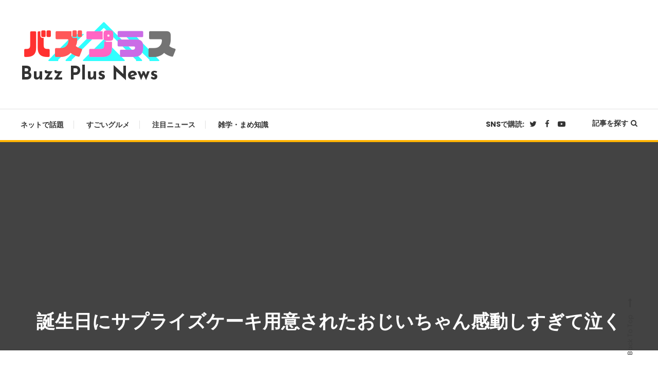

--- FILE ---
content_type: text/html; charset=UTF-8
request_url: https://buzz-plus.com/2023/03/25/this-85-year-old-grandpa/
body_size: 23633
content:
<!doctype html>
<html lang="ja">
<head>
	<meta charset="UTF-8">
	<meta name="viewport" content="width=device-width, initial-scale=1">
	<link rel="profile" href="https://gmpg.org/xfn/11">

	<title>誕生日にサプライズケーキ用意されたおじいちゃん感動しすぎて泣く &#8211; Buzz Plus News</title>
<meta name='robots' content='max-image-preview:large' />
<script type="text/javascript" id="wpp-js" src="https://buzz-plus.com/wp-content/plugins/wordpress-popular-posts/assets/js/wpp.min.js" data-sampling="0" data-sampling-rate="100" data-api-url="https://buzz-plus.com/wp-json/wordpress-popular-posts" data-post-id="101271" data-token="82f3a25e9f" data-lang="0" data-debug="0"></script>
<link rel='dns-prefetch' href='//fonts.googleapis.com' />
<link rel="alternate" type="application/rss+xml" title="Buzz Plus News &raquo; フィード" href="https://buzz-plus.com/feed/" />
<link rel="alternate" type="application/rss+xml" title="Buzz Plus News &raquo; コメントフィード" href="https://buzz-plus.com/comments/feed/" />
<link rel="alternate" title="oEmbed (JSON)" type="application/json+oembed" href="https://buzz-plus.com/wp-json/oembed/1.0/embed?url=https%3A%2F%2Fbuzz-plus.com%2F2023%2F03%2F25%2Fthis-85-year-old-grandpa%2F" />
<link rel="alternate" title="oEmbed (XML)" type="text/xml+oembed" href="https://buzz-plus.com/wp-json/oembed/1.0/embed?url=https%3A%2F%2Fbuzz-plus.com%2F2023%2F03%2F25%2Fthis-85-year-old-grandpa%2F&#038;format=xml" />
<style id='wp-img-auto-sizes-contain-inline-css' type='text/css'>
img:is([sizes=auto i],[sizes^="auto," i]){contain-intrinsic-size:3000px 1500px}
/*# sourceURL=wp-img-auto-sizes-contain-inline-css */
</style>
<style id='wp-emoji-styles-inline-css' type='text/css'>

	img.wp-smiley, img.emoji {
		display: inline !important;
		border: none !important;
		box-shadow: none !important;
		height: 1em !important;
		width: 1em !important;
		margin: 0 0.07em !important;
		vertical-align: -0.1em !important;
		background: none !important;
		padding: 0 !important;
	}
/*# sourceURL=wp-emoji-styles-inline-css */
</style>
<style id='wp-block-library-inline-css' type='text/css'>
:root{--wp-block-synced-color:#7a00df;--wp-block-synced-color--rgb:122,0,223;--wp-bound-block-color:var(--wp-block-synced-color);--wp-editor-canvas-background:#ddd;--wp-admin-theme-color:#007cba;--wp-admin-theme-color--rgb:0,124,186;--wp-admin-theme-color-darker-10:#006ba1;--wp-admin-theme-color-darker-10--rgb:0,107,160.5;--wp-admin-theme-color-darker-20:#005a87;--wp-admin-theme-color-darker-20--rgb:0,90,135;--wp-admin-border-width-focus:2px}@media (min-resolution:192dpi){:root{--wp-admin-border-width-focus:1.5px}}.wp-element-button{cursor:pointer}:root .has-very-light-gray-background-color{background-color:#eee}:root .has-very-dark-gray-background-color{background-color:#313131}:root .has-very-light-gray-color{color:#eee}:root .has-very-dark-gray-color{color:#313131}:root .has-vivid-green-cyan-to-vivid-cyan-blue-gradient-background{background:linear-gradient(135deg,#00d084,#0693e3)}:root .has-purple-crush-gradient-background{background:linear-gradient(135deg,#34e2e4,#4721fb 50%,#ab1dfe)}:root .has-hazy-dawn-gradient-background{background:linear-gradient(135deg,#faaca8,#dad0ec)}:root .has-subdued-olive-gradient-background{background:linear-gradient(135deg,#fafae1,#67a671)}:root .has-atomic-cream-gradient-background{background:linear-gradient(135deg,#fdd79a,#004a59)}:root .has-nightshade-gradient-background{background:linear-gradient(135deg,#330968,#31cdcf)}:root .has-midnight-gradient-background{background:linear-gradient(135deg,#020381,#2874fc)}:root{--wp--preset--font-size--normal:16px;--wp--preset--font-size--huge:42px}.has-regular-font-size{font-size:1em}.has-larger-font-size{font-size:2.625em}.has-normal-font-size{font-size:var(--wp--preset--font-size--normal)}.has-huge-font-size{font-size:var(--wp--preset--font-size--huge)}.has-text-align-center{text-align:center}.has-text-align-left{text-align:left}.has-text-align-right{text-align:right}.has-fit-text{white-space:nowrap!important}#end-resizable-editor-section{display:none}.aligncenter{clear:both}.items-justified-left{justify-content:flex-start}.items-justified-center{justify-content:center}.items-justified-right{justify-content:flex-end}.items-justified-space-between{justify-content:space-between}.screen-reader-text{border:0;clip-path:inset(50%);height:1px;margin:-1px;overflow:hidden;padding:0;position:absolute;width:1px;word-wrap:normal!important}.screen-reader-text:focus{background-color:#ddd;clip-path:none;color:#444;display:block;font-size:1em;height:auto;left:5px;line-height:normal;padding:15px 23px 14px;text-decoration:none;top:5px;width:auto;z-index:100000}html :where(.has-border-color){border-style:solid}html :where([style*=border-top-color]){border-top-style:solid}html :where([style*=border-right-color]){border-right-style:solid}html :where([style*=border-bottom-color]){border-bottom-style:solid}html :where([style*=border-left-color]){border-left-style:solid}html :where([style*=border-width]){border-style:solid}html :where([style*=border-top-width]){border-top-style:solid}html :where([style*=border-right-width]){border-right-style:solid}html :where([style*=border-bottom-width]){border-bottom-style:solid}html :where([style*=border-left-width]){border-left-style:solid}html :where(img[class*=wp-image-]){height:auto;max-width:100%}:where(figure){margin:0 0 1em}html :where(.is-position-sticky){--wp-admin--admin-bar--position-offset:var(--wp-admin--admin-bar--height,0px)}@media screen and (max-width:600px){html :where(.is-position-sticky){--wp-admin--admin-bar--position-offset:0px}}

/*# sourceURL=wp-block-library-inline-css */
</style><style id='global-styles-inline-css' type='text/css'>
:root{--wp--preset--aspect-ratio--square: 1;--wp--preset--aspect-ratio--4-3: 4/3;--wp--preset--aspect-ratio--3-4: 3/4;--wp--preset--aspect-ratio--3-2: 3/2;--wp--preset--aspect-ratio--2-3: 2/3;--wp--preset--aspect-ratio--16-9: 16/9;--wp--preset--aspect-ratio--9-16: 9/16;--wp--preset--color--black: #000000;--wp--preset--color--cyan-bluish-gray: #abb8c3;--wp--preset--color--white: #ffffff;--wp--preset--color--pale-pink: #f78da7;--wp--preset--color--vivid-red: #cf2e2e;--wp--preset--color--luminous-vivid-orange: #ff6900;--wp--preset--color--luminous-vivid-amber: #fcb900;--wp--preset--color--light-green-cyan: #7bdcb5;--wp--preset--color--vivid-green-cyan: #00d084;--wp--preset--color--pale-cyan-blue: #8ed1fc;--wp--preset--color--vivid-cyan-blue: #0693e3;--wp--preset--color--vivid-purple: #9b51e0;--wp--preset--gradient--vivid-cyan-blue-to-vivid-purple: linear-gradient(135deg,rgb(6,147,227) 0%,rgb(155,81,224) 100%);--wp--preset--gradient--light-green-cyan-to-vivid-green-cyan: linear-gradient(135deg,rgb(122,220,180) 0%,rgb(0,208,130) 100%);--wp--preset--gradient--luminous-vivid-amber-to-luminous-vivid-orange: linear-gradient(135deg,rgb(252,185,0) 0%,rgb(255,105,0) 100%);--wp--preset--gradient--luminous-vivid-orange-to-vivid-red: linear-gradient(135deg,rgb(255,105,0) 0%,rgb(207,46,46) 100%);--wp--preset--gradient--very-light-gray-to-cyan-bluish-gray: linear-gradient(135deg,rgb(238,238,238) 0%,rgb(169,184,195) 100%);--wp--preset--gradient--cool-to-warm-spectrum: linear-gradient(135deg,rgb(74,234,220) 0%,rgb(151,120,209) 20%,rgb(207,42,186) 40%,rgb(238,44,130) 60%,rgb(251,105,98) 80%,rgb(254,248,76) 100%);--wp--preset--gradient--blush-light-purple: linear-gradient(135deg,rgb(255,206,236) 0%,rgb(152,150,240) 100%);--wp--preset--gradient--blush-bordeaux: linear-gradient(135deg,rgb(254,205,165) 0%,rgb(254,45,45) 50%,rgb(107,0,62) 100%);--wp--preset--gradient--luminous-dusk: linear-gradient(135deg,rgb(255,203,112) 0%,rgb(199,81,192) 50%,rgb(65,88,208) 100%);--wp--preset--gradient--pale-ocean: linear-gradient(135deg,rgb(255,245,203) 0%,rgb(182,227,212) 50%,rgb(51,167,181) 100%);--wp--preset--gradient--electric-grass: linear-gradient(135deg,rgb(202,248,128) 0%,rgb(113,206,126) 100%);--wp--preset--gradient--midnight: linear-gradient(135deg,rgb(2,3,129) 0%,rgb(40,116,252) 100%);--wp--preset--font-size--small: 13px;--wp--preset--font-size--medium: 20px;--wp--preset--font-size--large: 36px;--wp--preset--font-size--x-large: 42px;--wp--preset--spacing--20: 0.44rem;--wp--preset--spacing--30: 0.67rem;--wp--preset--spacing--40: 1rem;--wp--preset--spacing--50: 1.5rem;--wp--preset--spacing--60: 2.25rem;--wp--preset--spacing--70: 3.38rem;--wp--preset--spacing--80: 5.06rem;--wp--preset--shadow--natural: 6px 6px 9px rgba(0, 0, 0, 0.2);--wp--preset--shadow--deep: 12px 12px 50px rgba(0, 0, 0, 0.4);--wp--preset--shadow--sharp: 6px 6px 0px rgba(0, 0, 0, 0.2);--wp--preset--shadow--outlined: 6px 6px 0px -3px rgb(255, 255, 255), 6px 6px rgb(0, 0, 0);--wp--preset--shadow--crisp: 6px 6px 0px rgb(0, 0, 0);}:where(.is-layout-flex){gap: 0.5em;}:where(.is-layout-grid){gap: 0.5em;}body .is-layout-flex{display: flex;}.is-layout-flex{flex-wrap: wrap;align-items: center;}.is-layout-flex > :is(*, div){margin: 0;}body .is-layout-grid{display: grid;}.is-layout-grid > :is(*, div){margin: 0;}:where(.wp-block-columns.is-layout-flex){gap: 2em;}:where(.wp-block-columns.is-layout-grid){gap: 2em;}:where(.wp-block-post-template.is-layout-flex){gap: 1.25em;}:where(.wp-block-post-template.is-layout-grid){gap: 1.25em;}.has-black-color{color: var(--wp--preset--color--black) !important;}.has-cyan-bluish-gray-color{color: var(--wp--preset--color--cyan-bluish-gray) !important;}.has-white-color{color: var(--wp--preset--color--white) !important;}.has-pale-pink-color{color: var(--wp--preset--color--pale-pink) !important;}.has-vivid-red-color{color: var(--wp--preset--color--vivid-red) !important;}.has-luminous-vivid-orange-color{color: var(--wp--preset--color--luminous-vivid-orange) !important;}.has-luminous-vivid-amber-color{color: var(--wp--preset--color--luminous-vivid-amber) !important;}.has-light-green-cyan-color{color: var(--wp--preset--color--light-green-cyan) !important;}.has-vivid-green-cyan-color{color: var(--wp--preset--color--vivid-green-cyan) !important;}.has-pale-cyan-blue-color{color: var(--wp--preset--color--pale-cyan-blue) !important;}.has-vivid-cyan-blue-color{color: var(--wp--preset--color--vivid-cyan-blue) !important;}.has-vivid-purple-color{color: var(--wp--preset--color--vivid-purple) !important;}.has-black-background-color{background-color: var(--wp--preset--color--black) !important;}.has-cyan-bluish-gray-background-color{background-color: var(--wp--preset--color--cyan-bluish-gray) !important;}.has-white-background-color{background-color: var(--wp--preset--color--white) !important;}.has-pale-pink-background-color{background-color: var(--wp--preset--color--pale-pink) !important;}.has-vivid-red-background-color{background-color: var(--wp--preset--color--vivid-red) !important;}.has-luminous-vivid-orange-background-color{background-color: var(--wp--preset--color--luminous-vivid-orange) !important;}.has-luminous-vivid-amber-background-color{background-color: var(--wp--preset--color--luminous-vivid-amber) !important;}.has-light-green-cyan-background-color{background-color: var(--wp--preset--color--light-green-cyan) !important;}.has-vivid-green-cyan-background-color{background-color: var(--wp--preset--color--vivid-green-cyan) !important;}.has-pale-cyan-blue-background-color{background-color: var(--wp--preset--color--pale-cyan-blue) !important;}.has-vivid-cyan-blue-background-color{background-color: var(--wp--preset--color--vivid-cyan-blue) !important;}.has-vivid-purple-background-color{background-color: var(--wp--preset--color--vivid-purple) !important;}.has-black-border-color{border-color: var(--wp--preset--color--black) !important;}.has-cyan-bluish-gray-border-color{border-color: var(--wp--preset--color--cyan-bluish-gray) !important;}.has-white-border-color{border-color: var(--wp--preset--color--white) !important;}.has-pale-pink-border-color{border-color: var(--wp--preset--color--pale-pink) !important;}.has-vivid-red-border-color{border-color: var(--wp--preset--color--vivid-red) !important;}.has-luminous-vivid-orange-border-color{border-color: var(--wp--preset--color--luminous-vivid-orange) !important;}.has-luminous-vivid-amber-border-color{border-color: var(--wp--preset--color--luminous-vivid-amber) !important;}.has-light-green-cyan-border-color{border-color: var(--wp--preset--color--light-green-cyan) !important;}.has-vivid-green-cyan-border-color{border-color: var(--wp--preset--color--vivid-green-cyan) !important;}.has-pale-cyan-blue-border-color{border-color: var(--wp--preset--color--pale-cyan-blue) !important;}.has-vivid-cyan-blue-border-color{border-color: var(--wp--preset--color--vivid-cyan-blue) !important;}.has-vivid-purple-border-color{border-color: var(--wp--preset--color--vivid-purple) !important;}.has-vivid-cyan-blue-to-vivid-purple-gradient-background{background: var(--wp--preset--gradient--vivid-cyan-blue-to-vivid-purple) !important;}.has-light-green-cyan-to-vivid-green-cyan-gradient-background{background: var(--wp--preset--gradient--light-green-cyan-to-vivid-green-cyan) !important;}.has-luminous-vivid-amber-to-luminous-vivid-orange-gradient-background{background: var(--wp--preset--gradient--luminous-vivid-amber-to-luminous-vivid-orange) !important;}.has-luminous-vivid-orange-to-vivid-red-gradient-background{background: var(--wp--preset--gradient--luminous-vivid-orange-to-vivid-red) !important;}.has-very-light-gray-to-cyan-bluish-gray-gradient-background{background: var(--wp--preset--gradient--very-light-gray-to-cyan-bluish-gray) !important;}.has-cool-to-warm-spectrum-gradient-background{background: var(--wp--preset--gradient--cool-to-warm-spectrum) !important;}.has-blush-light-purple-gradient-background{background: var(--wp--preset--gradient--blush-light-purple) !important;}.has-blush-bordeaux-gradient-background{background: var(--wp--preset--gradient--blush-bordeaux) !important;}.has-luminous-dusk-gradient-background{background: var(--wp--preset--gradient--luminous-dusk) !important;}.has-pale-ocean-gradient-background{background: var(--wp--preset--gradient--pale-ocean) !important;}.has-electric-grass-gradient-background{background: var(--wp--preset--gradient--electric-grass) !important;}.has-midnight-gradient-background{background: var(--wp--preset--gradient--midnight) !important;}.has-small-font-size{font-size: var(--wp--preset--font-size--small) !important;}.has-medium-font-size{font-size: var(--wp--preset--font-size--medium) !important;}.has-large-font-size{font-size: var(--wp--preset--font-size--large) !important;}.has-x-large-font-size{font-size: var(--wp--preset--font-size--x-large) !important;}
/*# sourceURL=global-styles-inline-css */
</style>

<style id='classic-theme-styles-inline-css' type='text/css'>
/*! This file is auto-generated */
.wp-block-button__link{color:#fff;background-color:#32373c;border-radius:9999px;box-shadow:none;text-decoration:none;padding:calc(.667em + 2px) calc(1.333em + 2px);font-size:1.125em}.wp-block-file__button{background:#32373c;color:#fff;text-decoration:none}
/*# sourceURL=/wp-includes/css/classic-themes.min.css */
</style>
<link rel='stylesheet' id='dashicons-css' href='https://buzz-plus.com/wp-includes/css/dashicons.min.css?ver=6.9' type='text/css' media='all' />
<link rel='stylesheet' id='everest-forms-general-css' href='https://buzz-plus.com/wp-content/plugins/everest-forms/assets/css/everest-forms.css?ver=3.0.1' type='text/css' media='all' />
<link rel='stylesheet' id='jquery-intl-tel-input-css' href='https://buzz-plus.com/wp-content/plugins/everest-forms/assets/css/intlTelInput.css?ver=3.0.1' type='text/css' media='all' />
<link rel='stylesheet' id='wordpress-popular-posts-css-css' href='https://buzz-plus.com/wp-content/plugins/wordpress-popular-posts/assets/css/wpp.css?ver=7.0.1' type='text/css' media='all' />
<link rel='stylesheet' id='color-blog-fonts-css' href='https://fonts.googleapis.com/css?family=Josefin+Sans%3A400%2C700%7CPoppins%3A300%2C400%2C400i%2C500%2C700&#038;subset=latin%2Clatin-ext' type='text/css' media='all' />
<link rel='stylesheet' id='font-awesome-css' href='https://buzz-plus.com/wp-content/themes/color-blog/assets/library/font-awesome/css/font-awesome.min.css?ver=4.7.0' type='text/css' media='all' />
<link rel='stylesheet' id='lightslider-style-css' href='https://buzz-plus.com/wp-content/themes/color-blog/assets/library/lightslider/css/lightslider.min.css?ver=6.9' type='text/css' media='all' />
<link rel='stylesheet' id='animate-css' href='https://buzz-plus.com/wp-content/themes/color-blog/assets/library/animate/animate.min.css?ver=3.5.1' type='text/css' media='all' />
<link rel='stylesheet' id='preloader-css' href='https://buzz-plus.com/wp-content/themes/color-blog/assets/css/mt-preloader.css?ver=1.1.6' type='text/css' media='all' />
<link rel='stylesheet' id='color-blog-style-css' href='https://buzz-plus.com/wp-content/themes/color-blog/style.css?ver=1.1.6' type='text/css' media='all' />
<style id='color-blog-style-inline-css' type='text/css'>
.category-button.cb-cat-3200 a{background:#3b2d1b}
.category-button.cb-cat-3200 a:hover{background:#090000}
#site-navigation ul li.cb-cat-3200 .menu-item-description{background:#3b2d1b}
#site-navigation ul li.cb-cat-3200 .menu-item-description:after{border-top-color:#3b2d1b}
.category-button.cb-cat-3131 a{background:#3b2d1b}
.category-button.cb-cat-3131 a:hover{background:#090000}
#site-navigation ul li.cb-cat-3131 .menu-item-description{background:#3b2d1b}
#site-navigation ul li.cb-cat-3131 .menu-item-description:after{border-top-color:#3b2d1b}
.category-button.cb-cat-3016 a{background:#3b2d1b}
.category-button.cb-cat-3016 a:hover{background:#090000}
#site-navigation ul li.cb-cat-3016 .menu-item-description{background:#3b2d1b}
#site-navigation ul li.cb-cat-3016 .menu-item-description:after{border-top-color:#3b2d1b}
.category-button.cb-cat-3053 a{background:#3b2d1b}
.category-button.cb-cat-3053 a:hover{background:#090000}
#site-navigation ul li.cb-cat-3053 .menu-item-description{background:#3b2d1b}
#site-navigation ul li.cb-cat-3053 .menu-item-description:after{border-top-color:#3b2d1b}
.category-button.cb-cat-3133 a{background:#3b2d1b}
.category-button.cb-cat-3133 a:hover{background:#090000}
#site-navigation ul li.cb-cat-3133 .menu-item-description{background:#3b2d1b}
#site-navigation ul li.cb-cat-3133 .menu-item-description:after{border-top-color:#3b2d1b}
.category-button.cb-cat-2960 a{background:#3b2d1b}
.category-button.cb-cat-2960 a:hover{background:#090000}
#site-navigation ul li.cb-cat-2960 .menu-item-description{background:#3b2d1b}
#site-navigation ul li.cb-cat-2960 .menu-item-description:after{border-top-color:#3b2d1b}
.category-button.cb-cat-2930 a{background:#3b2d1b}
.category-button.cb-cat-2930 a:hover{background:#090000}
#site-navigation ul li.cb-cat-2930 .menu-item-description{background:#3b2d1b}
#site-navigation ul li.cb-cat-2930 .menu-item-description:after{border-top-color:#3b2d1b}
.category-button.cb-cat-3105 a{background:#3b2d1b}
.category-button.cb-cat-3105 a:hover{background:#090000}
#site-navigation ul li.cb-cat-3105 .menu-item-description{background:#3b2d1b}
#site-navigation ul li.cb-cat-3105 .menu-item-description:after{border-top-color:#3b2d1b}
.category-button.cb-cat-3071 a{background:#3b2d1b}
.category-button.cb-cat-3071 a:hover{background:#090000}
#site-navigation ul li.cb-cat-3071 .menu-item-description{background:#3b2d1b}
#site-navigation ul li.cb-cat-3071 .menu-item-description:after{border-top-color:#3b2d1b}
.category-button.cb-cat-3052 a{background:#3b2d1b}
.category-button.cb-cat-3052 a:hover{background:#090000}
#site-navigation ul li.cb-cat-3052 .menu-item-description{background:#3b2d1b}
#site-navigation ul li.cb-cat-3052 .menu-item-description:after{border-top-color:#3b2d1b}
.category-button.cb-cat-3162 a{background:#3b2d1b}
.category-button.cb-cat-3162 a:hover{background:#090000}
#site-navigation ul li.cb-cat-3162 .menu-item-description{background:#3b2d1b}
#site-navigation ul li.cb-cat-3162 .menu-item-description:after{border-top-color:#3b2d1b}
.category-button.cb-cat-3017 a{background:#3b2d1b}
.category-button.cb-cat-3017 a:hover{background:#090000}
#site-navigation ul li.cb-cat-3017 .menu-item-description{background:#3b2d1b}
#site-navigation ul li.cb-cat-3017 .menu-item-description:after{border-top-color:#3b2d1b}
.category-button.cb-cat-2812 a{background:#3b2d1b}
.category-button.cb-cat-2812 a:hover{background:#090000}
#site-navigation ul li.cb-cat-2812 .menu-item-description{background:#3b2d1b}
#site-navigation ul li.cb-cat-2812 .menu-item-description:after{border-top-color:#3b2d1b}
.category-button.cb-cat-2963 a{background:#3b2d1b}
.category-button.cb-cat-2963 a:hover{background:#090000}
#site-navigation ul li.cb-cat-2963 .menu-item-description{background:#3b2d1b}
#site-navigation ul li.cb-cat-2963 .menu-item-description:after{border-top-color:#3b2d1b}
.category-button.cb-cat-3087 a{background:#3b2d1b}
.category-button.cb-cat-3087 a:hover{background:#090000}
#site-navigation ul li.cb-cat-3087 .menu-item-description{background:#3b2d1b}
#site-navigation ul li.cb-cat-3087 .menu-item-description:after{border-top-color:#3b2d1b}
.category-button.cb-cat-2830 a{background:#3b2d1b}
.category-button.cb-cat-2830 a:hover{background:#090000}
#site-navigation ul li.cb-cat-2830 .menu-item-description{background:#3b2d1b}
#site-navigation ul li.cb-cat-2830 .menu-item-description:after{border-top-color:#3b2d1b}
.category-button.cb-cat-2779 a{background:#3b2d1b}
.category-button.cb-cat-2779 a:hover{background:#090000}
#site-navigation ul li.cb-cat-2779 .menu-item-description{background:#3b2d1b}
#site-navigation ul li.cb-cat-2779 .menu-item-description:after{border-top-color:#3b2d1b}
.category-button.cb-cat-2805 a{background:#3b2d1b}
.category-button.cb-cat-2805 a:hover{background:#090000}
#site-navigation ul li.cb-cat-2805 .menu-item-description{background:#3b2d1b}
#site-navigation ul li.cb-cat-2805 .menu-item-description:after{border-top-color:#3b2d1b}
.category-button.cb-cat-3123 a{background:#3b2d1b}
.category-button.cb-cat-3123 a:hover{background:#090000}
#site-navigation ul li.cb-cat-3123 .menu-item-description{background:#3b2d1b}
#site-navigation ul li.cb-cat-3123 .menu-item-description:after{border-top-color:#3b2d1b}
.category-button.cb-cat-2837 a{background:#3b2d1b}
.category-button.cb-cat-2837 a:hover{background:#090000}
#site-navigation ul li.cb-cat-2837 .menu-item-description{background:#3b2d1b}
#site-navigation ul li.cb-cat-2837 .menu-item-description:after{border-top-color:#3b2d1b}
.category-button.cb-cat-3099 a{background:#3b2d1b}
.category-button.cb-cat-3099 a:hover{background:#090000}
#site-navigation ul li.cb-cat-3099 .menu-item-description{background:#3b2d1b}
#site-navigation ul li.cb-cat-3099 .menu-item-description:after{border-top-color:#3b2d1b}
.category-button.cb-cat-3096 a{background:#3b2d1b}
.category-button.cb-cat-3096 a:hover{background:#090000}
#site-navigation ul li.cb-cat-3096 .menu-item-description{background:#3b2d1b}
#site-navigation ul li.cb-cat-3096 .menu-item-description:after{border-top-color:#3b2d1b}
.category-button.cb-cat-1 a{background:#3b2d1b}
.category-button.cb-cat-1 a:hover{background:#090000}
#site-navigation ul li.cb-cat-1 .menu-item-description{background:#3b2d1b}
#site-navigation ul li.cb-cat-1 .menu-item-description:after{border-top-color:#3b2d1b}
.category-button.cb-cat-3097 a{background:#3b2d1b}
.category-button.cb-cat-3097 a:hover{background:#090000}
#site-navigation ul li.cb-cat-3097 .menu-item-description{background:#3b2d1b}
#site-navigation ul li.cb-cat-3097 .menu-item-description:after{border-top-color:#3b2d1b}
.category-button.cb-cat-2961 a{background:#3b2d1b}
.category-button.cb-cat-2961 a:hover{background:#090000}
#site-navigation ul li.cb-cat-2961 .menu-item-description{background:#3b2d1b}
#site-navigation ul li.cb-cat-2961 .menu-item-description:after{border-top-color:#3b2d1b}
.category-button.cb-cat-3140 a{background:#3b2d1b}
.category-button.cb-cat-3140 a:hover{background:#090000}
#site-navigation ul li.cb-cat-3140 .menu-item-description{background:#3b2d1b}
#site-navigation ul li.cb-cat-3140 .menu-item-description:after{border-top-color:#3b2d1b}
.category-button.cb-cat-3058 a{background:#3b2d1b}
.category-button.cb-cat-3058 a:hover{background:#090000}
#site-navigation ul li.cb-cat-3058 .menu-item-description{background:#3b2d1b}
#site-navigation ul li.cb-cat-3058 .menu-item-description:after{border-top-color:#3b2d1b}
.category-button.cb-cat-3086 a{background:#3b2d1b}
.category-button.cb-cat-3086 a:hover{background:#090000}
#site-navigation ul li.cb-cat-3086 .menu-item-description{background:#3b2d1b}
#site-navigation ul li.cb-cat-3086 .menu-item-description:after{border-top-color:#3b2d1b}
.category-button.cb-cat-3032 a{background:#3b2d1b}
.category-button.cb-cat-3032 a:hover{background:#090000}
#site-navigation ul li.cb-cat-3032 .menu-item-description{background:#3b2d1b}
#site-navigation ul li.cb-cat-3032 .menu-item-description:after{border-top-color:#3b2d1b}
.category-button.cb-cat-110 a{background:#3b2d1b}
.category-button.cb-cat-110 a:hover{background:#090000}
#site-navigation ul li.cb-cat-110 .menu-item-description{background:#3b2d1b}
#site-navigation ul li.cb-cat-110 .menu-item-description:after{border-top-color:#3b2d1b}
.category-button.cb-cat-1708 a{background:#3b2d1b}
.category-button.cb-cat-1708 a:hover{background:#090000}
#site-navigation ul li.cb-cat-1708 .menu-item-description{background:#3b2d1b}
#site-navigation ul li.cb-cat-1708 .menu-item-description:after{border-top-color:#3b2d1b}
.category-button.cb-cat-3041 a{background:#3b2d1b}
.category-button.cb-cat-3041 a:hover{background:#090000}
#site-navigation ul li.cb-cat-3041 .menu-item-description{background:#3b2d1b}
#site-navigation ul li.cb-cat-3041 .menu-item-description:after{border-top-color:#3b2d1b}
.category-button.cb-cat-2868 a{background:#3b2d1b}
.category-button.cb-cat-2868 a:hover{background:#090000}
#site-navigation ul li.cb-cat-2868 .menu-item-description{background:#3b2d1b}
#site-navigation ul li.cb-cat-2868 .menu-item-description:after{border-top-color:#3b2d1b}
.category-button.cb-cat-2992 a{background:#3b2d1b}
.category-button.cb-cat-2992 a:hover{background:#090000}
#site-navigation ul li.cb-cat-2992 .menu-item-description{background:#3b2d1b}
#site-navigation ul li.cb-cat-2992 .menu-item-description:after{border-top-color:#3b2d1b}
.category-button.cb-cat-2700 a{background:#3b2d1b}
.category-button.cb-cat-2700 a:hover{background:#090000}
#site-navigation ul li.cb-cat-2700 .menu-item-description{background:#3b2d1b}
#site-navigation ul li.cb-cat-2700 .menu-item-description:after{border-top-color:#3b2d1b}
.category-button.cb-cat-2765 a{background:#3b2d1b}
.category-button.cb-cat-2765 a:hover{background:#090000}
#site-navigation ul li.cb-cat-2765 .menu-item-description{background:#3b2d1b}
#site-navigation ul li.cb-cat-2765 .menu-item-description:after{border-top-color:#3b2d1b}
.category-button.cb-cat-3168 a{background:#3b2d1b}
.category-button.cb-cat-3168 a:hover{background:#090000}
#site-navigation ul li.cb-cat-3168 .menu-item-description{background:#3b2d1b}
#site-navigation ul li.cb-cat-3168 .menu-item-description:after{border-top-color:#3b2d1b}
.category-button.cb-cat-2786 a{background:#3b2d1b}
.category-button.cb-cat-2786 a:hover{background:#090000}
#site-navigation ul li.cb-cat-2786 .menu-item-description{background:#3b2d1b}
#site-navigation ul li.cb-cat-2786 .menu-item-description:after{border-top-color:#3b2d1b}
.category-button.cb-cat-2876 a{background:#3b2d1b}
.category-button.cb-cat-2876 a:hover{background:#090000}
#site-navigation ul li.cb-cat-2876 .menu-item-description{background:#3b2d1b}
#site-navigation ul li.cb-cat-2876 .menu-item-description:after{border-top-color:#3b2d1b}
.category-button.cb-cat-2970 a{background:#3b2d1b}
.category-button.cb-cat-2970 a:hover{background:#090000}
#site-navigation ul li.cb-cat-2970 .menu-item-description{background:#3b2d1b}
#site-navigation ul li.cb-cat-2970 .menu-item-description:after{border-top-color:#3b2d1b}
.category-button.cb-cat-3072 a{background:#3b2d1b}
.category-button.cb-cat-3072 a:hover{background:#090000}
#site-navigation ul li.cb-cat-3072 .menu-item-description{background:#3b2d1b}
#site-navigation ul li.cb-cat-3072 .menu-item-description:after{border-top-color:#3b2d1b}
.category-button.cb-cat-3135 a{background:#3b2d1b}
.category-button.cb-cat-3135 a:hover{background:#090000}
#site-navigation ul li.cb-cat-3135 .menu-item-description{background:#3b2d1b}
#site-navigation ul li.cb-cat-3135 .menu-item-description:after{border-top-color:#3b2d1b}
.category-button.cb-cat-3208 a{background:#3b2d1b}
.category-button.cb-cat-3208 a:hover{background:#090000}
#site-navigation ul li.cb-cat-3208 .menu-item-description{background:#3b2d1b}
#site-navigation ul li.cb-cat-3208 .menu-item-description:after{border-top-color:#3b2d1b}
.category-button.cb-cat-2898 a{background:#3b2d1b}
.category-button.cb-cat-2898 a:hover{background:#090000}
#site-navigation ul li.cb-cat-2898 .menu-item-description{background:#3b2d1b}
#site-navigation ul li.cb-cat-2898 .menu-item-description:after{border-top-color:#3b2d1b}
.category-button.cb-cat-2884 a{background:#3b2d1b}
.category-button.cb-cat-2884 a:hover{background:#090000}
#site-navigation ul li.cb-cat-2884 .menu-item-description{background:#3b2d1b}
#site-navigation ul li.cb-cat-2884 .menu-item-description:after{border-top-color:#3b2d1b}
.category-button.cb-cat-2699 a{background:#3b2d1b}
.category-button.cb-cat-2699 a:hover{background:#090000}
#site-navigation ul li.cb-cat-2699 .menu-item-description{background:#3b2d1b}
#site-navigation ul li.cb-cat-2699 .menu-item-description:after{border-top-color:#3b2d1b}
.category-button.cb-cat-2987 a{background:#3b2d1b}
.category-button.cb-cat-2987 a:hover{background:#090000}
#site-navigation ul li.cb-cat-2987 .menu-item-description{background:#3b2d1b}
#site-navigation ul li.cb-cat-2987 .menu-item-description:after{border-top-color:#3b2d1b}
.category-button.cb-cat-2769 a{background:#3b2d1b}
.category-button.cb-cat-2769 a:hover{background:#090000}
#site-navigation ul li.cb-cat-2769 .menu-item-description{background:#3b2d1b}
#site-navigation ul li.cb-cat-2769 .menu-item-description:after{border-top-color:#3b2d1b}
.category-button.cb-cat-2873 a{background:#3b2d1b}
.category-button.cb-cat-2873 a:hover{background:#090000}
#site-navigation ul li.cb-cat-2873 .menu-item-description{background:#3b2d1b}
#site-navigation ul li.cb-cat-2873 .menu-item-description:after{border-top-color:#3b2d1b}
.category-button.cb-cat-3104 a{background:#3b2d1b}
.category-button.cb-cat-3104 a:hover{background:#090000}
#site-navigation ul li.cb-cat-3104 .menu-item-description{background:#3b2d1b}
#site-navigation ul li.cb-cat-3104 .menu-item-description:after{border-top-color:#3b2d1b}
.category-button.cb-cat-2820 a{background:#3b2d1b}
.category-button.cb-cat-2820 a:hover{background:#090000}
#site-navigation ul li.cb-cat-2820 .menu-item-description{background:#3b2d1b}
#site-navigation ul li.cb-cat-2820 .menu-item-description:after{border-top-color:#3b2d1b}
.category-button.cb-cat-3124 a{background:#3b2d1b}
.category-button.cb-cat-3124 a:hover{background:#090000}
#site-navigation ul li.cb-cat-3124 .menu-item-description{background:#3b2d1b}
#site-navigation ul li.cb-cat-3124 .menu-item-description:after{border-top-color:#3b2d1b}
.category-button.cb-cat-3077 a{background:#3b2d1b}
.category-button.cb-cat-3077 a:hover{background:#090000}
#site-navigation ul li.cb-cat-3077 .menu-item-description{background:#3b2d1b}
#site-navigation ul li.cb-cat-3077 .menu-item-description:after{border-top-color:#3b2d1b}
.category-button.cb-cat-2915 a{background:#3b2d1b}
.category-button.cb-cat-2915 a:hover{background:#090000}
#site-navigation ul li.cb-cat-2915 .menu-item-description{background:#3b2d1b}
#site-navigation ul li.cb-cat-2915 .menu-item-description:after{border-top-color:#3b2d1b}
.category-button.cb-cat-3050 a{background:#3b2d1b}
.category-button.cb-cat-3050 a:hover{background:#090000}
#site-navigation ul li.cb-cat-3050 .menu-item-description{background:#3b2d1b}
#site-navigation ul li.cb-cat-3050 .menu-item-description:after{border-top-color:#3b2d1b}
.category-button.cb-cat-2714 a{background:#3b2d1b}
.category-button.cb-cat-2714 a:hover{background:#090000}
#site-navigation ul li.cb-cat-2714 .menu-item-description{background:#3b2d1b}
#site-navigation ul li.cb-cat-2714 .menu-item-description:after{border-top-color:#3b2d1b}
.category-button.cb-cat-3111 a{background:#3b2d1b}
.category-button.cb-cat-3111 a:hover{background:#090000}
#site-navigation ul li.cb-cat-3111 .menu-item-description{background:#3b2d1b}
#site-navigation ul li.cb-cat-3111 .menu-item-description:after{border-top-color:#3b2d1b}
.category-button.cb-cat-2706 a{background:#3b2d1b}
.category-button.cb-cat-2706 a:hover{background:#090000}
#site-navigation ul li.cb-cat-2706 .menu-item-description{background:#3b2d1b}
#site-navigation ul li.cb-cat-2706 .menu-item-description:after{border-top-color:#3b2d1b}
.category-button.cb-cat-378 a{background:#3b2d1b}
.category-button.cb-cat-378 a:hover{background:#090000}
#site-navigation ul li.cb-cat-378 .menu-item-description{background:#3b2d1b}
#site-navigation ul li.cb-cat-378 .menu-item-description:after{border-top-color:#3b2d1b}
.category-button.cb-cat-2776 a{background:#3b2d1b}
.category-button.cb-cat-2776 a:hover{background:#090000}
#site-navigation ul li.cb-cat-2776 .menu-item-description{background:#3b2d1b}
#site-navigation ul li.cb-cat-2776 .menu-item-description:after{border-top-color:#3b2d1b}
.category-button.cb-cat-3088 a{background:#3b2d1b}
.category-button.cb-cat-3088 a:hover{background:#090000}
#site-navigation ul li.cb-cat-3088 .menu-item-description{background:#3b2d1b}
#site-navigation ul li.cb-cat-3088 .menu-item-description:after{border-top-color:#3b2d1b}
.category-button.cb-cat-2761 a{background:#3b2d1b}
.category-button.cb-cat-2761 a:hover{background:#090000}
#site-navigation ul li.cb-cat-2761 .menu-item-description{background:#3b2d1b}
#site-navigation ul li.cb-cat-2761 .menu-item-description:after{border-top-color:#3b2d1b}
.category-button.cb-cat-2854 a{background:#3b2d1b}
.category-button.cb-cat-2854 a:hover{background:#090000}
#site-navigation ul li.cb-cat-2854 .menu-item-description{background:#3b2d1b}
#site-navigation ul li.cb-cat-2854 .menu-item-description:after{border-top-color:#3b2d1b}
.category-button.cb-cat-2651 a{background:#3b2d1b}
.category-button.cb-cat-2651 a:hover{background:#090000}
#site-navigation ul li.cb-cat-2651 .menu-item-description{background:#3b2d1b}
#site-navigation ul li.cb-cat-2651 .menu-item-description:after{border-top-color:#3b2d1b}
.category-button.cb-cat-2764 a{background:#3b2d1b}
.category-button.cb-cat-2764 a:hover{background:#090000}
#site-navigation ul li.cb-cat-2764 .menu-item-description{background:#3b2d1b}
#site-navigation ul li.cb-cat-2764 .menu-item-description:after{border-top-color:#3b2d1b}
.category-button.cb-cat-3028 a{background:#3b2d1b}
.category-button.cb-cat-3028 a:hover{background:#090000}
#site-navigation ul li.cb-cat-3028 .menu-item-description{background:#3b2d1b}
#site-navigation ul li.cb-cat-3028 .menu-item-description:after{border-top-color:#3b2d1b}
.category-button.cb-cat-3025 a{background:#3b2d1b}
.category-button.cb-cat-3025 a:hover{background:#090000}
#site-navigation ul li.cb-cat-3025 .menu-item-description{background:#3b2d1b}
#site-navigation ul li.cb-cat-3025 .menu-item-description:after{border-top-color:#3b2d1b}
.category-button.cb-cat-2856 a{background:#3b2d1b}
.category-button.cb-cat-2856 a:hover{background:#090000}
#site-navigation ul li.cb-cat-2856 .menu-item-description{background:#3b2d1b}
#site-navigation ul li.cb-cat-2856 .menu-item-description:after{border-top-color:#3b2d1b}
.category-button.cb-cat-2953 a{background:#3b2d1b}
.category-button.cb-cat-2953 a:hover{background:#090000}
#site-navigation ul li.cb-cat-2953 .menu-item-description{background:#3b2d1b}
#site-navigation ul li.cb-cat-2953 .menu-item-description:after{border-top-color:#3b2d1b}
.category-button.cb-cat-420 a{background:#3b2d1b}
.category-button.cb-cat-420 a:hover{background:#090000}
#site-navigation ul li.cb-cat-420 .menu-item-description{background:#3b2d1b}
#site-navigation ul li.cb-cat-420 .menu-item-description:after{border-top-color:#3b2d1b}
.category-button.cb-cat-2783 a{background:#3b2d1b}
.category-button.cb-cat-2783 a:hover{background:#090000}
#site-navigation ul li.cb-cat-2783 .menu-item-description{background:#3b2d1b}
#site-navigation ul li.cb-cat-2783 .menu-item-description:after{border-top-color:#3b2d1b}
.category-button.cb-cat-3142 a{background:#3b2d1b}
.category-button.cb-cat-3142 a:hover{background:#090000}
#site-navigation ul li.cb-cat-3142 .menu-item-description{background:#3b2d1b}
#site-navigation ul li.cb-cat-3142 .menu-item-description:after{border-top-color:#3b2d1b}
.category-button.cb-cat-3010 a{background:#3b2d1b}
.category-button.cb-cat-3010 a:hover{background:#090000}
#site-navigation ul li.cb-cat-3010 .menu-item-description{background:#3b2d1b}
#site-navigation ul li.cb-cat-3010 .menu-item-description:after{border-top-color:#3b2d1b}
.category-button.cb-cat-3201 a{background:#3b2d1b}
.category-button.cb-cat-3201 a:hover{background:#090000}
#site-navigation ul li.cb-cat-3201 .menu-item-description{background:#3b2d1b}
#site-navigation ul li.cb-cat-3201 .menu-item-description:after{border-top-color:#3b2d1b}
.category-button.cb-cat-3085 a{background:#3b2d1b}
.category-button.cb-cat-3085 a:hover{background:#090000}
#site-navigation ul li.cb-cat-3085 .menu-item-description{background:#3b2d1b}
#site-navigation ul li.cb-cat-3085 .menu-item-description:after{border-top-color:#3b2d1b}
.category-button.cb-cat-2928 a{background:#3b2d1b}
.category-button.cb-cat-2928 a:hover{background:#090000}
#site-navigation ul li.cb-cat-2928 .menu-item-description{background:#3b2d1b}
#site-navigation ul li.cb-cat-2928 .menu-item-description:after{border-top-color:#3b2d1b}
.category-button.cb-cat-2661 a{background:#3b2d1b}
.category-button.cb-cat-2661 a:hover{background:#090000}
#site-navigation ul li.cb-cat-2661 .menu-item-description{background:#3b2d1b}
#site-navigation ul li.cb-cat-2661 .menu-item-description:after{border-top-color:#3b2d1b}
.category-button.cb-cat-3216 a{background:#3b2d1b}
.category-button.cb-cat-3216 a:hover{background:#090000}
#site-navigation ul li.cb-cat-3216 .menu-item-description{background:#3b2d1b}
#site-navigation ul li.cb-cat-3216 .menu-item-description:after{border-top-color:#3b2d1b}
.category-button.cb-cat-2798 a{background:#3b2d1b}
.category-button.cb-cat-2798 a:hover{background:#090000}
#site-navigation ul li.cb-cat-2798 .menu-item-description{background:#3b2d1b}
#site-navigation ul li.cb-cat-2798 .menu-item-description:after{border-top-color:#3b2d1b}
.category-button.cb-cat-3115 a{background:#3b2d1b}
.category-button.cb-cat-3115 a:hover{background:#090000}
#site-navigation ul li.cb-cat-3115 .menu-item-description{background:#3b2d1b}
#site-navigation ul li.cb-cat-3115 .menu-item-description:after{border-top-color:#3b2d1b}
.category-button.cb-cat-2709 a{background:#3b2d1b}
.category-button.cb-cat-2709 a:hover{background:#090000}
#site-navigation ul li.cb-cat-2709 .menu-item-description{background:#3b2d1b}
#site-navigation ul li.cb-cat-2709 .menu-item-description:after{border-top-color:#3b2d1b}
.category-button.cb-cat-2790 a{background:#3b2d1b}
.category-button.cb-cat-2790 a:hover{background:#090000}
#site-navigation ul li.cb-cat-2790 .menu-item-description{background:#3b2d1b}
#site-navigation ul li.cb-cat-2790 .menu-item-description:after{border-top-color:#3b2d1b}
.category-button.cb-cat-3233 a{background:#3b2d1b}
.category-button.cb-cat-3233 a:hover{background:#090000}
#site-navigation ul li.cb-cat-3233 .menu-item-description{background:#3b2d1b}
#site-navigation ul li.cb-cat-3233 .menu-item-description:after{border-top-color:#3b2d1b}
.category-button.cb-cat-3048 a{background:#3b2d1b}
.category-button.cb-cat-3048 a:hover{background:#090000}
#site-navigation ul li.cb-cat-3048 .menu-item-description{background:#3b2d1b}
#site-navigation ul li.cb-cat-3048 .menu-item-description:after{border-top-color:#3b2d1b}
.category-button.cb-cat-3186 a{background:#3b2d1b}
.category-button.cb-cat-3186 a:hover{background:#090000}
#site-navigation ul li.cb-cat-3186 .menu-item-description{background:#3b2d1b}
#site-navigation ul li.cb-cat-3186 .menu-item-description:after{border-top-color:#3b2d1b}
.category-button.cb-cat-2853 a{background:#3b2d1b}
.category-button.cb-cat-2853 a:hover{background:#090000}
#site-navigation ul li.cb-cat-2853 .menu-item-description{background:#3b2d1b}
#site-navigation ul li.cb-cat-2853 .menu-item-description:after{border-top-color:#3b2d1b}
.category-button.cb-cat-2823 a{background:#3b2d1b}
.category-button.cb-cat-2823 a:hover{background:#090000}
#site-navigation ul li.cb-cat-2823 .menu-item-description{background:#3b2d1b}
#site-navigation ul li.cb-cat-2823 .menu-item-description:after{border-top-color:#3b2d1b}
.category-button.cb-cat-3188 a{background:#3b2d1b}
.category-button.cb-cat-3188 a:hover{background:#090000}
#site-navigation ul li.cb-cat-3188 .menu-item-description{background:#3b2d1b}
#site-navigation ul li.cb-cat-3188 .menu-item-description:after{border-top-color:#3b2d1b}
.category-button.cb-cat-2864 a{background:#3b2d1b}
.category-button.cb-cat-2864 a:hover{background:#090000}
#site-navigation ul li.cb-cat-2864 .menu-item-description{background:#3b2d1b}
#site-navigation ul li.cb-cat-2864 .menu-item-description:after{border-top-color:#3b2d1b}
.category-button.cb-cat-3203 a{background:#3b2d1b}
.category-button.cb-cat-3203 a:hover{background:#090000}
#site-navigation ul li.cb-cat-3203 .menu-item-description{background:#3b2d1b}
#site-navigation ul li.cb-cat-3203 .menu-item-description:after{border-top-color:#3b2d1b}
.category-button.cb-cat-3073 a{background:#3b2d1b}
.category-button.cb-cat-3073 a:hover{background:#090000}
#site-navigation ul li.cb-cat-3073 .menu-item-description{background:#3b2d1b}
#site-navigation ul li.cb-cat-3073 .menu-item-description:after{border-top-color:#3b2d1b}
.category-button.cb-cat-2861 a{background:#3b2d1b}
.category-button.cb-cat-2861 a:hover{background:#090000}
#site-navigation ul li.cb-cat-2861 .menu-item-description{background:#3b2d1b}
#site-navigation ul li.cb-cat-2861 .menu-item-description:after{border-top-color:#3b2d1b}
.category-button.cb-cat-3189 a{background:#3b2d1b}
.category-button.cb-cat-3189 a:hover{background:#090000}
#site-navigation ul li.cb-cat-3189 .menu-item-description{background:#3b2d1b}
#site-navigation ul li.cb-cat-3189 .menu-item-description:after{border-top-color:#3b2d1b}
.category-button.cb-cat-3045 a{background:#3b2d1b}
.category-button.cb-cat-3045 a:hover{background:#090000}
#site-navigation ul li.cb-cat-3045 .menu-item-description{background:#3b2d1b}
#site-navigation ul li.cb-cat-3045 .menu-item-description:after{border-top-color:#3b2d1b}
.category-button.cb-cat-2780 a{background:#3b2d1b}
.category-button.cb-cat-2780 a:hover{background:#090000}
#site-navigation ul li.cb-cat-2780 .menu-item-description{background:#3b2d1b}
#site-navigation ul li.cb-cat-2780 .menu-item-description:after{border-top-color:#3b2d1b}
.category-button.cb-cat-2813 a{background:#3b2d1b}
.category-button.cb-cat-2813 a:hover{background:#090000}
#site-navigation ul li.cb-cat-2813 .menu-item-description{background:#3b2d1b}
#site-navigation ul li.cb-cat-2813 .menu-item-description:after{border-top-color:#3b2d1b}
.category-button.cb-cat-3191 a{background:#3b2d1b}
.category-button.cb-cat-3191 a:hover{background:#090000}
#site-navigation ul li.cb-cat-3191 .menu-item-description{background:#3b2d1b}
#site-navigation ul li.cb-cat-3191 .menu-item-description:after{border-top-color:#3b2d1b}
.category-button.cb-cat-2913 a{background:#3b2d1b}
.category-button.cb-cat-2913 a:hover{background:#090000}
#site-navigation ul li.cb-cat-2913 .menu-item-description{background:#3b2d1b}
#site-navigation ul li.cb-cat-2913 .menu-item-description:after{border-top-color:#3b2d1b}
.category-button.cb-cat-11 a{background:#3b2d1b}
.category-button.cb-cat-11 a:hover{background:#090000}
#site-navigation ul li.cb-cat-11 .menu-item-description{background:#3b2d1b}
#site-navigation ul li.cb-cat-11 .menu-item-description:after{border-top-color:#3b2d1b}
.category-button.cb-cat-2862 a{background:#3b2d1b}
.category-button.cb-cat-2862 a:hover{background:#090000}
#site-navigation ul li.cb-cat-2862 .menu-item-description{background:#3b2d1b}
#site-navigation ul li.cb-cat-2862 .menu-item-description:after{border-top-color:#3b2d1b}
.category-button.cb-cat-2707 a{background:#3b2d1b}
.category-button.cb-cat-2707 a:hover{background:#090000}
#site-navigation ul li.cb-cat-2707 .menu-item-description{background:#3b2d1b}
#site-navigation ul li.cb-cat-2707 .menu-item-description:after{border-top-color:#3b2d1b}
.category-button.cb-cat-3018 a{background:#3b2d1b}
.category-button.cb-cat-3018 a:hover{background:#090000}
#site-navigation ul li.cb-cat-3018 .menu-item-description{background:#3b2d1b}
#site-navigation ul li.cb-cat-3018 .menu-item-description:after{border-top-color:#3b2d1b}
.category-button.cb-cat-3137 a{background:#3b2d1b}
.category-button.cb-cat-3137 a:hover{background:#090000}
#site-navigation ul li.cb-cat-3137 .menu-item-description{background:#3b2d1b}
#site-navigation ul li.cb-cat-3137 .menu-item-description:after{border-top-color:#3b2d1b}
.category-button.cb-cat-2768 a{background:#3b2d1b}
.category-button.cb-cat-2768 a:hover{background:#090000}
#site-navigation ul li.cb-cat-2768 .menu-item-description{background:#3b2d1b}
#site-navigation ul li.cb-cat-2768 .menu-item-description:after{border-top-color:#3b2d1b}
.category-button.cb-cat-2692 a{background:#3b2d1b}
.category-button.cb-cat-2692 a:hover{background:#090000}
#site-navigation ul li.cb-cat-2692 .menu-item-description{background:#3b2d1b}
#site-navigation ul li.cb-cat-2692 .menu-item-description:after{border-top-color:#3b2d1b}
.category-button.cb-cat-2825 a{background:#3b2d1b}
.category-button.cb-cat-2825 a:hover{background:#090000}
#site-navigation ul li.cb-cat-2825 .menu-item-description{background:#3b2d1b}
#site-navigation ul li.cb-cat-2825 .menu-item-description:after{border-top-color:#3b2d1b}
.category-button.cb-cat-2791 a{background:#3b2d1b}
.category-button.cb-cat-2791 a:hover{background:#090000}
#site-navigation ul li.cb-cat-2791 .menu-item-description{background:#3b2d1b}
#site-navigation ul li.cb-cat-2791 .menu-item-description:after{border-top-color:#3b2d1b}
.category-button.cb-cat-3063 a{background:#3b2d1b}
.category-button.cb-cat-3063 a:hover{background:#090000}
#site-navigation ul li.cb-cat-3063 .menu-item-description{background:#3b2d1b}
#site-navigation ul li.cb-cat-3063 .menu-item-description:after{border-top-color:#3b2d1b}
.category-button.cb-cat-2794 a{background:#3b2d1b}
.category-button.cb-cat-2794 a:hover{background:#090000}
#site-navigation ul li.cb-cat-2794 .menu-item-description{background:#3b2d1b}
#site-navigation ul li.cb-cat-2794 .menu-item-description:after{border-top-color:#3b2d1b}
.category-button.cb-cat-2806 a{background:#3b2d1b}
.category-button.cb-cat-2806 a:hover{background:#090000}
#site-navigation ul li.cb-cat-2806 .menu-item-description{background:#3b2d1b}
#site-navigation ul li.cb-cat-2806 .menu-item-description:after{border-top-color:#3b2d1b}
.category-button.cb-cat-2844 a{background:#3b2d1b}
.category-button.cb-cat-2844 a:hover{background:#090000}
#site-navigation ul li.cb-cat-2844 .menu-item-description{background:#3b2d1b}
#site-navigation ul li.cb-cat-2844 .menu-item-description:after{border-top-color:#3b2d1b}
.category-button.cb-cat-3019 a{background:#3b2d1b}
.category-button.cb-cat-3019 a:hover{background:#090000}
#site-navigation ul li.cb-cat-3019 .menu-item-description{background:#3b2d1b}
#site-navigation ul li.cb-cat-3019 .menu-item-description:after{border-top-color:#3b2d1b}
.category-button.cb-cat-3039 a{background:#3b2d1b}
.category-button.cb-cat-3039 a:hover{background:#090000}
#site-navigation ul li.cb-cat-3039 .menu-item-description{background:#3b2d1b}
#site-navigation ul li.cb-cat-3039 .menu-item-description:after{border-top-color:#3b2d1b}
.category-button.cb-cat-3040 a{background:#3b2d1b}
.category-button.cb-cat-3040 a:hover{background:#090000}
#site-navigation ul li.cb-cat-3040 .menu-item-description{background:#3b2d1b}
#site-navigation ul li.cb-cat-3040 .menu-item-description:after{border-top-color:#3b2d1b}
.category-button.cb-cat-3183 a{background:#3b2d1b}
.category-button.cb-cat-3183 a:hover{background:#090000}
#site-navigation ul li.cb-cat-3183 .menu-item-description{background:#3b2d1b}
#site-navigation ul li.cb-cat-3183 .menu-item-description:after{border-top-color:#3b2d1b}
.category-button.cb-cat-3061 a{background:#3b2d1b}
.category-button.cb-cat-3061 a:hover{background:#090000}
#site-navigation ul li.cb-cat-3061 .menu-item-description{background:#3b2d1b}
#site-navigation ul li.cb-cat-3061 .menu-item-description:after{border-top-color:#3b2d1b}
.category-button.cb-cat-2829 a{background:#3b2d1b}
.category-button.cb-cat-2829 a:hover{background:#090000}
#site-navigation ul li.cb-cat-2829 .menu-item-description{background:#3b2d1b}
#site-navigation ul li.cb-cat-2829 .menu-item-description:after{border-top-color:#3b2d1b}
.category-button.cb-cat-2652 a{background:#3b2d1b}
.category-button.cb-cat-2652 a:hover{background:#090000}
#site-navigation ul li.cb-cat-2652 .menu-item-description{background:#3b2d1b}
#site-navigation ul li.cb-cat-2652 .menu-item-description:after{border-top-color:#3b2d1b}
.category-button.cb-cat-2950 a{background:#3b2d1b}
.category-button.cb-cat-2950 a:hover{background:#090000}
#site-navigation ul li.cb-cat-2950 .menu-item-description{background:#3b2d1b}
#site-navigation ul li.cb-cat-2950 .menu-item-description:after{border-top-color:#3b2d1b}
.category-button.cb-cat-3212 a{background:#3b2d1b}
.category-button.cb-cat-3212 a:hover{background:#090000}
#site-navigation ul li.cb-cat-3212 .menu-item-description{background:#3b2d1b}
#site-navigation ul li.cb-cat-3212 .menu-item-description:after{border-top-color:#3b2d1b}
.category-button.cb-cat-3211 a{background:#3b2d1b}
.category-button.cb-cat-3211 a:hover{background:#090000}
#site-navigation ul li.cb-cat-3211 .menu-item-description{background:#3b2d1b}
#site-navigation ul li.cb-cat-3211 .menu-item-description:after{border-top-color:#3b2d1b}
.category-button.cb-cat-3147 a{background:#3b2d1b}
.category-button.cb-cat-3147 a:hover{background:#090000}
#site-navigation ul li.cb-cat-3147 .menu-item-description{background:#3b2d1b}
#site-navigation ul li.cb-cat-3147 .menu-item-description:after{border-top-color:#3b2d1b}
.category-button.cb-cat-3160 a{background:#3b2d1b}
.category-button.cb-cat-3160 a:hover{background:#090000}
#site-navigation ul li.cb-cat-3160 .menu-item-description{background:#3b2d1b}
#site-navigation ul li.cb-cat-3160 .menu-item-description:after{border-top-color:#3b2d1b}
.category-button.cb-cat-2787 a{background:#3b2d1b}
.category-button.cb-cat-2787 a:hover{background:#090000}
#site-navigation ul li.cb-cat-2787 .menu-item-description{background:#3b2d1b}
#site-navigation ul li.cb-cat-2787 .menu-item-description:after{border-top-color:#3b2d1b}
.category-button.cb-cat-2771 a{background:#3b2d1b}
.category-button.cb-cat-2771 a:hover{background:#090000}
#site-navigation ul li.cb-cat-2771 .menu-item-description{background:#3b2d1b}
#site-navigation ul li.cb-cat-2771 .menu-item-description:after{border-top-color:#3b2d1b}
.category-button.cb-cat-3121 a{background:#3b2d1b}
.category-button.cb-cat-3121 a:hover{background:#090000}
#site-navigation ul li.cb-cat-3121 .menu-item-description{background:#3b2d1b}
#site-navigation ul li.cb-cat-3121 .menu-item-description:after{border-top-color:#3b2d1b}
.category-button.cb-cat-2925 a{background:#3b2d1b}
.category-button.cb-cat-2925 a:hover{background:#090000}
#site-navigation ul li.cb-cat-2925 .menu-item-description{background:#3b2d1b}
#site-navigation ul li.cb-cat-2925 .menu-item-description:after{border-top-color:#3b2d1b}
.category-button.cb-cat-3192 a{background:#3b2d1b}
.category-button.cb-cat-3192 a:hover{background:#090000}
#site-navigation ul li.cb-cat-3192 .menu-item-description{background:#3b2d1b}
#site-navigation ul li.cb-cat-3192 .menu-item-description:after{border-top-color:#3b2d1b}
.category-button.cb-cat-3172 a{background:#3b2d1b}
.category-button.cb-cat-3172 a:hover{background:#090000}
#site-navigation ul li.cb-cat-3172 .menu-item-description{background:#3b2d1b}
#site-navigation ul li.cb-cat-3172 .menu-item-description:after{border-top-color:#3b2d1b}
.category-button.cb-cat-3210 a{background:#3b2d1b}
.category-button.cb-cat-3210 a:hover{background:#090000}
#site-navigation ul li.cb-cat-3210 .menu-item-description{background:#3b2d1b}
#site-navigation ul li.cb-cat-3210 .menu-item-description:after{border-top-color:#3b2d1b}
.category-button.cb-cat-2920 a{background:#3b2d1b}
.category-button.cb-cat-2920 a:hover{background:#090000}
#site-navigation ul li.cb-cat-2920 .menu-item-description{background:#3b2d1b}
#site-navigation ul li.cb-cat-2920 .menu-item-description:after{border-top-color:#3b2d1b}
.category-button.cb-cat-2927 a{background:#3b2d1b}
.category-button.cb-cat-2927 a:hover{background:#090000}
#site-navigation ul li.cb-cat-2927 .menu-item-description{background:#3b2d1b}
#site-navigation ul li.cb-cat-2927 .menu-item-description:after{border-top-color:#3b2d1b}
.category-button.cb-cat-2800 a{background:#3b2d1b}
.category-button.cb-cat-2800 a:hover{background:#090000}
#site-navigation ul li.cb-cat-2800 .menu-item-description{background:#3b2d1b}
#site-navigation ul li.cb-cat-2800 .menu-item-description:after{border-top-color:#3b2d1b}
.category-button.cb-cat-3215 a{background:#3b2d1b}
.category-button.cb-cat-3215 a:hover{background:#090000}
#site-navigation ul li.cb-cat-3215 .menu-item-description{background:#3b2d1b}
#site-navigation ul li.cb-cat-3215 .menu-item-description:after{border-top-color:#3b2d1b}
.category-button.cb-cat-2917 a{background:#3b2d1b}
.category-button.cb-cat-2917 a:hover{background:#090000}
#site-navigation ul li.cb-cat-2917 .menu-item-description{background:#3b2d1b}
#site-navigation ul li.cb-cat-2917 .menu-item-description:after{border-top-color:#3b2d1b}
.category-button.cb-cat-3159 a{background:#3b2d1b}
.category-button.cb-cat-3159 a:hover{background:#090000}
#site-navigation ul li.cb-cat-3159 .menu-item-description{background:#3b2d1b}
#site-navigation ul li.cb-cat-3159 .menu-item-description:after{border-top-color:#3b2d1b}
.category-button.cb-cat-3226 a{background:#3b2d1b}
.category-button.cb-cat-3226 a:hover{background:#090000}
#site-navigation ul li.cb-cat-3226 .menu-item-description{background:#3b2d1b}
#site-navigation ul li.cb-cat-3226 .menu-item-description:after{border-top-color:#3b2d1b}
.category-button.cb-cat-2721 a{background:#3b2d1b}
.category-button.cb-cat-2721 a:hover{background:#090000}
#site-navigation ul li.cb-cat-2721 .menu-item-description{background:#3b2d1b}
#site-navigation ul li.cb-cat-2721 .menu-item-description:after{border-top-color:#3b2d1b}
.category-button.cb-cat-2811 a{background:#3b2d1b}
.category-button.cb-cat-2811 a:hover{background:#090000}
#site-navigation ul li.cb-cat-2811 .menu-item-description{background:#3b2d1b}
#site-navigation ul li.cb-cat-2811 .menu-item-description:after{border-top-color:#3b2d1b}
.category-button.cb-cat-3114 a{background:#3b2d1b}
.category-button.cb-cat-3114 a:hover{background:#090000}
#site-navigation ul li.cb-cat-3114 .menu-item-description{background:#3b2d1b}
#site-navigation ul li.cb-cat-3114 .menu-item-description:after{border-top-color:#3b2d1b}
.category-button.cb-cat-3225 a{background:#3b2d1b}
.category-button.cb-cat-3225 a:hover{background:#090000}
#site-navigation ul li.cb-cat-3225 .menu-item-description{background:#3b2d1b}
#site-navigation ul li.cb-cat-3225 .menu-item-description:after{border-top-color:#3b2d1b}
.category-button.cb-cat-2944 a{background:#3b2d1b}
.category-button.cb-cat-2944 a:hover{background:#090000}
#site-navigation ul li.cb-cat-2944 .menu-item-description{background:#3b2d1b}
#site-navigation ul li.cb-cat-2944 .menu-item-description:after{border-top-color:#3b2d1b}
.category-button.cb-cat-2954 a{background:#3b2d1b}
.category-button.cb-cat-2954 a:hover{background:#090000}
#site-navigation ul li.cb-cat-2954 .menu-item-description{background:#3b2d1b}
#site-navigation ul li.cb-cat-2954 .menu-item-description:after{border-top-color:#3b2d1b}
.category-button.cb-cat-2951 a{background:#3b2d1b}
.category-button.cb-cat-2951 a:hover{background:#090000}
#site-navigation ul li.cb-cat-2951 .menu-item-description{background:#3b2d1b}
#site-navigation ul li.cb-cat-2951 .menu-item-description:after{border-top-color:#3b2d1b}
.category-button.cb-cat-3164 a{background:#3b2d1b}
.category-button.cb-cat-3164 a:hover{background:#090000}
#site-navigation ul li.cb-cat-3164 .menu-item-description{background:#3b2d1b}
#site-navigation ul li.cb-cat-3164 .menu-item-description:after{border-top-color:#3b2d1b}
.category-button.cb-cat-3157 a{background:#3b2d1b}
.category-button.cb-cat-3157 a:hover{background:#090000}
#site-navigation ul li.cb-cat-3157 .menu-item-description{background:#3b2d1b}
#site-navigation ul li.cb-cat-3157 .menu-item-description:after{border-top-color:#3b2d1b}
.category-button.cb-cat-2847 a{background:#3b2d1b}
.category-button.cb-cat-2847 a:hover{background:#090000}
#site-navigation ul li.cb-cat-2847 .menu-item-description{background:#3b2d1b}
#site-navigation ul li.cb-cat-2847 .menu-item-description:after{border-top-color:#3b2d1b}
.category-button.cb-cat-242 a{background:#3b2d1b}
.category-button.cb-cat-242 a:hover{background:#090000}
#site-navigation ul li.cb-cat-242 .menu-item-description{background:#3b2d1b}
#site-navigation ul li.cb-cat-242 .menu-item-description:after{border-top-color:#3b2d1b}
.category-button.cb-cat-54 a{background:#3b2d1b}
.category-button.cb-cat-54 a:hover{background:#090000}
#site-navigation ul li.cb-cat-54 .menu-item-description{background:#3b2d1b}
#site-navigation ul li.cb-cat-54 .menu-item-description:after{border-top-color:#3b2d1b}
.category-button.cb-cat-3100 a{background:#3b2d1b}
.category-button.cb-cat-3100 a:hover{background:#090000}
#site-navigation ul li.cb-cat-3100 .menu-item-description{background:#3b2d1b}
#site-navigation ul li.cb-cat-3100 .menu-item-description:after{border-top-color:#3b2d1b}
.category-button.cb-cat-3132 a{background:#3b2d1b}
.category-button.cb-cat-3132 a:hover{background:#090000}
#site-navigation ul li.cb-cat-3132 .menu-item-description{background:#3b2d1b}
#site-navigation ul li.cb-cat-3132 .menu-item-description:after{border-top-color:#3b2d1b}
.category-button.cb-cat-3013 a{background:#3b2d1b}
.category-button.cb-cat-3013 a:hover{background:#090000}
#site-navigation ul li.cb-cat-3013 .menu-item-description{background:#3b2d1b}
#site-navigation ul li.cb-cat-3013 .menu-item-description:after{border-top-color:#3b2d1b}
.category-button.cb-cat-3108 a{background:#3b2d1b}
.category-button.cb-cat-3108 a:hover{background:#090000}
#site-navigation ul li.cb-cat-3108 .menu-item-description{background:#3b2d1b}
#site-navigation ul li.cb-cat-3108 .menu-item-description:after{border-top-color:#3b2d1b}
.category-button.cb-cat-3007 a{background:#3b2d1b}
.category-button.cb-cat-3007 a:hover{background:#090000}
#site-navigation ul li.cb-cat-3007 .menu-item-description{background:#3b2d1b}
#site-navigation ul li.cb-cat-3007 .menu-item-description:after{border-top-color:#3b2d1b}
.category-button.cb-cat-2703 a{background:#3b2d1b}
.category-button.cb-cat-2703 a:hover{background:#090000}
#site-navigation ul li.cb-cat-2703 .menu-item-description{background:#3b2d1b}
#site-navigation ul li.cb-cat-2703 .menu-item-description:after{border-top-color:#3b2d1b}
.category-button.cb-cat-3110 a{background:#3b2d1b}
.category-button.cb-cat-3110 a:hover{background:#090000}
#site-navigation ul li.cb-cat-3110 .menu-item-description{background:#3b2d1b}
#site-navigation ul li.cb-cat-3110 .menu-item-description:after{border-top-color:#3b2d1b}
.category-button.cb-cat-2899 a{background:#3b2d1b}
.category-button.cb-cat-2899 a:hover{background:#090000}
#site-navigation ul li.cb-cat-2899 .menu-item-description{background:#3b2d1b}
#site-navigation ul li.cb-cat-2899 .menu-item-description:after{border-top-color:#3b2d1b}
.category-button.cb-cat-3022 a{background:#3b2d1b}
.category-button.cb-cat-3022 a:hover{background:#090000}
#site-navigation ul li.cb-cat-3022 .menu-item-description{background:#3b2d1b}
#site-navigation ul li.cb-cat-3022 .menu-item-description:after{border-top-color:#3b2d1b}
.category-button.cb-cat-3062 a{background:#3b2d1b}
.category-button.cb-cat-3062 a:hover{background:#090000}
#site-navigation ul li.cb-cat-3062 .menu-item-description{background:#3b2d1b}
#site-navigation ul li.cb-cat-3062 .menu-item-description:after{border-top-color:#3b2d1b}
.category-button.cb-cat-3002 a{background:#3b2d1b}
.category-button.cb-cat-3002 a:hover{background:#090000}
#site-navigation ul li.cb-cat-3002 .menu-item-description{background:#3b2d1b}
#site-navigation ul li.cb-cat-3002 .menu-item-description:after{border-top-color:#3b2d1b}
.category-button.cb-cat-3083 a{background:#3b2d1b}
.category-button.cb-cat-3083 a:hover{background:#090000}
#site-navigation ul li.cb-cat-3083 .menu-item-description{background:#3b2d1b}
#site-navigation ul li.cb-cat-3083 .menu-item-description:after{border-top-color:#3b2d1b}
.category-button.cb-cat-2877 a{background:#3b2d1b}
.category-button.cb-cat-2877 a:hover{background:#090000}
#site-navigation ul li.cb-cat-2877 .menu-item-description{background:#3b2d1b}
#site-navigation ul li.cb-cat-2877 .menu-item-description:after{border-top-color:#3b2d1b}
.category-button.cb-cat-294 a{background:#3b2d1b}
.category-button.cb-cat-294 a:hover{background:#090000}
#site-navigation ul li.cb-cat-294 .menu-item-description{background:#3b2d1b}
#site-navigation ul li.cb-cat-294 .menu-item-description:after{border-top-color:#3b2d1b}
.category-button.cb-cat-3150 a{background:#3b2d1b}
.category-button.cb-cat-3150 a:hover{background:#090000}
#site-navigation ul li.cb-cat-3150 .menu-item-description{background:#3b2d1b}
#site-navigation ul li.cb-cat-3150 .menu-item-description:after{border-top-color:#3b2d1b}
.category-button.cb-cat-2697 a{background:#3b2d1b}
.category-button.cb-cat-2697 a:hover{background:#090000}
#site-navigation ul li.cb-cat-2697 .menu-item-description{background:#3b2d1b}
#site-navigation ul li.cb-cat-2697 .menu-item-description:after{border-top-color:#3b2d1b}
.category-button.cb-cat-2964 a{background:#3b2d1b}
.category-button.cb-cat-2964 a:hover{background:#090000}
#site-navigation ul li.cb-cat-2964 .menu-item-description{background:#3b2d1b}
#site-navigation ul li.cb-cat-2964 .menu-item-description:after{border-top-color:#3b2d1b}
.category-button.cb-cat-2903 a{background:#3b2d1b}
.category-button.cb-cat-2903 a:hover{background:#090000}
#site-navigation ul li.cb-cat-2903 .menu-item-description{background:#3b2d1b}
#site-navigation ul li.cb-cat-2903 .menu-item-description:after{border-top-color:#3b2d1b}
.category-button.cb-cat-2875 a{background:#3b2d1b}
.category-button.cb-cat-2875 a:hover{background:#090000}
#site-navigation ul li.cb-cat-2875 .menu-item-description{background:#3b2d1b}
#site-navigation ul li.cb-cat-2875 .menu-item-description:after{border-top-color:#3b2d1b}
.category-button.cb-cat-2910 a{background:#3b2d1b}
.category-button.cb-cat-2910 a:hover{background:#090000}
#site-navigation ul li.cb-cat-2910 .menu-item-description{background:#3b2d1b}
#site-navigation ul li.cb-cat-2910 .menu-item-description:after{border-top-color:#3b2d1b}
.category-button.cb-cat-3059 a{background:#3b2d1b}
.category-button.cb-cat-3059 a:hover{background:#090000}
#site-navigation ul li.cb-cat-3059 .menu-item-description{background:#3b2d1b}
#site-navigation ul li.cb-cat-3059 .menu-item-description:after{border-top-color:#3b2d1b}
.category-button.cb-cat-2911 a{background:#3b2d1b}
.category-button.cb-cat-2911 a:hover{background:#090000}
#site-navigation ul li.cb-cat-2911 .menu-item-description{background:#3b2d1b}
#site-navigation ul li.cb-cat-2911 .menu-item-description:after{border-top-color:#3b2d1b}
.category-button.cb-cat-2726 a{background:#3b2d1b}
.category-button.cb-cat-2726 a:hover{background:#090000}
#site-navigation ul li.cb-cat-2726 .menu-item-description{background:#3b2d1b}
#site-navigation ul li.cb-cat-2726 .menu-item-description:after{border-top-color:#3b2d1b}
.category-button.cb-cat-3155 a{background:#3b2d1b}
.category-button.cb-cat-3155 a:hover{background:#090000}
#site-navigation ul li.cb-cat-3155 .menu-item-description{background:#3b2d1b}
#site-navigation ul li.cb-cat-3155 .menu-item-description:after{border-top-color:#3b2d1b}
.category-button.cb-cat-3217 a{background:#3b2d1b}
.category-button.cb-cat-3217 a:hover{background:#090000}
#site-navigation ul li.cb-cat-3217 .menu-item-description{background:#3b2d1b}
#site-navigation ul li.cb-cat-3217 .menu-item-description:after{border-top-color:#3b2d1b}
.category-button.cb-cat-3038 a{background:#3b2d1b}
.category-button.cb-cat-3038 a:hover{background:#090000}
#site-navigation ul li.cb-cat-3038 .menu-item-description{background:#3b2d1b}
#site-navigation ul li.cb-cat-3038 .menu-item-description:after{border-top-color:#3b2d1b}
.category-button.cb-cat-2996 a{background:#3b2d1b}
.category-button.cb-cat-2996 a:hover{background:#090000}
#site-navigation ul li.cb-cat-2996 .menu-item-description{background:#3b2d1b}
#site-navigation ul li.cb-cat-2996 .menu-item-description:after{border-top-color:#3b2d1b}
.category-button.cb-cat-2725 a{background:#3b2d1b}
.category-button.cb-cat-2725 a:hover{background:#090000}
#site-navigation ul li.cb-cat-2725 .menu-item-description{background:#3b2d1b}
#site-navigation ul li.cb-cat-2725 .menu-item-description:after{border-top-color:#3b2d1b}
.category-button.cb-cat-2994 a{background:#3b2d1b}
.category-button.cb-cat-2994 a:hover{background:#090000}
#site-navigation ul li.cb-cat-2994 .menu-item-description{background:#3b2d1b}
#site-navigation ul li.cb-cat-2994 .menu-item-description:after{border-top-color:#3b2d1b}
.category-button.cb-cat-2993 a{background:#3b2d1b}
.category-button.cb-cat-2993 a:hover{background:#090000}
#site-navigation ul li.cb-cat-2993 .menu-item-description{background:#3b2d1b}
#site-navigation ul li.cb-cat-2993 .menu-item-description:after{border-top-color:#3b2d1b}
.category-button.cb-cat-2833 a{background:#3b2d1b}
.category-button.cb-cat-2833 a:hover{background:#090000}
#site-navigation ul li.cb-cat-2833 .menu-item-description{background:#3b2d1b}
#site-navigation ul li.cb-cat-2833 .menu-item-description:after{border-top-color:#3b2d1b}
.category-button.cb-cat-2983 a{background:#3b2d1b}
.category-button.cb-cat-2983 a:hover{background:#090000}
#site-navigation ul li.cb-cat-2983 .menu-item-description{background:#3b2d1b}
#site-navigation ul li.cb-cat-2983 .menu-item-description:after{border-top-color:#3b2d1b}
.category-button.cb-cat-3125 a{background:#3b2d1b}
.category-button.cb-cat-3125 a:hover{background:#090000}
#site-navigation ul li.cb-cat-3125 .menu-item-description{background:#3b2d1b}
#site-navigation ul li.cb-cat-3125 .menu-item-description:after{border-top-color:#3b2d1b}
.category-button.cb-cat-3126 a{background:#3b2d1b}
.category-button.cb-cat-3126 a:hover{background:#090000}
#site-navigation ul li.cb-cat-3126 .menu-item-description{background:#3b2d1b}
#site-navigation ul li.cb-cat-3126 .menu-item-description:after{border-top-color:#3b2d1b}
.category-button.cb-cat-2828 a{background:#3b2d1b}
.category-button.cb-cat-2828 a:hover{background:#090000}
#site-navigation ul li.cb-cat-2828 .menu-item-description{background:#3b2d1b}
#site-navigation ul li.cb-cat-2828 .menu-item-description:after{border-top-color:#3b2d1b}
.category-button.cb-cat-3014 a{background:#3b2d1b}
.category-button.cb-cat-3014 a:hover{background:#090000}
#site-navigation ul li.cb-cat-3014 .menu-item-description{background:#3b2d1b}
#site-navigation ul li.cb-cat-3014 .menu-item-description:after{border-top-color:#3b2d1b}
.category-button.cb-cat-2942 a{background:#3b2d1b}
.category-button.cb-cat-2942 a:hover{background:#090000}
#site-navigation ul li.cb-cat-2942 .menu-item-description{background:#3b2d1b}
#site-navigation ul li.cb-cat-2942 .menu-item-description:after{border-top-color:#3b2d1b}
.category-button.cb-cat-3193 a{background:#3b2d1b}
.category-button.cb-cat-3193 a:hover{background:#090000}
#site-navigation ul li.cb-cat-3193 .menu-item-description{background:#3b2d1b}
#site-navigation ul li.cb-cat-3193 .menu-item-description:after{border-top-color:#3b2d1b}
.category-button.cb-cat-2772 a{background:#3b2d1b}
.category-button.cb-cat-2772 a:hover{background:#090000}
#site-navigation ul li.cb-cat-2772 .menu-item-description{background:#3b2d1b}
#site-navigation ul li.cb-cat-2772 .menu-item-description:after{border-top-color:#3b2d1b}
.category-button.cb-cat-3153 a{background:#3b2d1b}
.category-button.cb-cat-3153 a:hover{background:#090000}
#site-navigation ul li.cb-cat-3153 .menu-item-description{background:#3b2d1b}
#site-navigation ul li.cb-cat-3153 .menu-item-description:after{border-top-color:#3b2d1b}
.category-button.cb-cat-3127 a{background:#3b2d1b}
.category-button.cb-cat-3127 a:hover{background:#090000}
#site-navigation ul li.cb-cat-3127 .menu-item-description{background:#3b2d1b}
#site-navigation ul li.cb-cat-3127 .menu-item-description:after{border-top-color:#3b2d1b}
.category-button.cb-cat-3179 a{background:#3b2d1b}
.category-button.cb-cat-3179 a:hover{background:#090000}
#site-navigation ul li.cb-cat-3179 .menu-item-description{background:#3b2d1b}
#site-navigation ul li.cb-cat-3179 .menu-item-description:after{border-top-color:#3b2d1b}
.category-button.cb-cat-3046 a{background:#3b2d1b}
.category-button.cb-cat-3046 a:hover{background:#090000}
#site-navigation ul li.cb-cat-3046 .menu-item-description{background:#3b2d1b}
#site-navigation ul li.cb-cat-3046 .menu-item-description:after{border-top-color:#3b2d1b}
.category-button.cb-cat-3138 a{background:#3b2d1b}
.category-button.cb-cat-3138 a:hover{background:#090000}
#site-navigation ul li.cb-cat-3138 .menu-item-description{background:#3b2d1b}
#site-navigation ul li.cb-cat-3138 .menu-item-description:after{border-top-color:#3b2d1b}
.category-button.cb-cat-2857 a{background:#3b2d1b}
.category-button.cb-cat-2857 a:hover{background:#090000}
#site-navigation ul li.cb-cat-2857 .menu-item-description{background:#3b2d1b}
#site-navigation ul li.cb-cat-2857 .menu-item-description:after{border-top-color:#3b2d1b}
.category-button.cb-cat-2068 a{background:#3b2d1b}
.category-button.cb-cat-2068 a:hover{background:#090000}
#site-navigation ul li.cb-cat-2068 .menu-item-description{background:#3b2d1b}
#site-navigation ul li.cb-cat-2068 .menu-item-description:after{border-top-color:#3b2d1b}
.category-button.cb-cat-2752 a{background:#3b2d1b}
.category-button.cb-cat-2752 a:hover{background:#090000}
#site-navigation ul li.cb-cat-2752 .menu-item-description{background:#3b2d1b}
#site-navigation ul li.cb-cat-2752 .menu-item-description:after{border-top-color:#3b2d1b}
.category-button.cb-cat-3165 a{background:#3b2d1b}
.category-button.cb-cat-3165 a:hover{background:#090000}
#site-navigation ul li.cb-cat-3165 .menu-item-description{background:#3b2d1b}
#site-navigation ul li.cb-cat-3165 .menu-item-description:after{border-top-color:#3b2d1b}
.category-button.cb-cat-3098 a{background:#3b2d1b}
.category-button.cb-cat-3098 a:hover{background:#090000}
#site-navigation ul li.cb-cat-3098 .menu-item-description{background:#3b2d1b}
#site-navigation ul li.cb-cat-3098 .menu-item-description:after{border-top-color:#3b2d1b}
.category-button.cb-cat-3049 a{background:#3b2d1b}
.category-button.cb-cat-3049 a:hover{background:#090000}
#site-navigation ul li.cb-cat-3049 .menu-item-description{background:#3b2d1b}
#site-navigation ul li.cb-cat-3049 .menu-item-description:after{border-top-color:#3b2d1b}
.category-button.cb-cat-2931 a{background:#3b2d1b}
.category-button.cb-cat-2931 a:hover{background:#090000}
#site-navigation ul li.cb-cat-2931 .menu-item-description{background:#3b2d1b}
#site-navigation ul li.cb-cat-2931 .menu-item-description:after{border-top-color:#3b2d1b}
.category-button.cb-cat-3030 a{background:#3b2d1b}
.category-button.cb-cat-3030 a:hover{background:#090000}
#site-navigation ul li.cb-cat-3030 .menu-item-description{background:#3b2d1b}
#site-navigation ul li.cb-cat-3030 .menu-item-description:after{border-top-color:#3b2d1b}
.category-button.cb-cat-3008 a{background:#3b2d1b}
.category-button.cb-cat-3008 a:hover{background:#090000}
#site-navigation ul li.cb-cat-3008 .menu-item-description{background:#3b2d1b}
#site-navigation ul li.cb-cat-3008 .menu-item-description:after{border-top-color:#3b2d1b}
.category-button.cb-cat-2955 a{background:#3b2d1b}
.category-button.cb-cat-2955 a:hover{background:#090000}
#site-navigation ul li.cb-cat-2955 .menu-item-description{background:#3b2d1b}
#site-navigation ul li.cb-cat-2955 .menu-item-description:after{border-top-color:#3b2d1b}
.category-button.cb-cat-2880 a{background:#3b2d1b}
.category-button.cb-cat-2880 a:hover{background:#090000}
#site-navigation ul li.cb-cat-2880 .menu-item-description{background:#3b2d1b}
#site-navigation ul li.cb-cat-2880 .menu-item-description:after{border-top-color:#3b2d1b}
.category-button.cb-cat-2753 a{background:#3b2d1b}
.category-button.cb-cat-2753 a:hover{background:#090000}
#site-navigation ul li.cb-cat-2753 .menu-item-description{background:#3b2d1b}
#site-navigation ul li.cb-cat-2753 .menu-item-description:after{border-top-color:#3b2d1b}
.category-button.cb-cat-2590 a{background:#3b2d1b}
.category-button.cb-cat-2590 a:hover{background:#090000}
#site-navigation ul li.cb-cat-2590 .menu-item-description{background:#3b2d1b}
#site-navigation ul li.cb-cat-2590 .menu-item-description:after{border-top-color:#3b2d1b}
.category-button.cb-cat-3079 a{background:#3b2d1b}
.category-button.cb-cat-3079 a:hover{background:#090000}
#site-navigation ul li.cb-cat-3079 .menu-item-description{background:#3b2d1b}
#site-navigation ul li.cb-cat-3079 .menu-item-description:after{border-top-color:#3b2d1b}
.category-button.cb-cat-2932 a{background:#3b2d1b}
.category-button.cb-cat-2932 a:hover{background:#090000}
#site-navigation ul li.cb-cat-2932 .menu-item-description{background:#3b2d1b}
#site-navigation ul li.cb-cat-2932 .menu-item-description:after{border-top-color:#3b2d1b}
.category-button.cb-cat-2807 a{background:#3b2d1b}
.category-button.cb-cat-2807 a:hover{background:#090000}
#site-navigation ul li.cb-cat-2807 .menu-item-description{background:#3b2d1b}
#site-navigation ul li.cb-cat-2807 .menu-item-description:after{border-top-color:#3b2d1b}
.category-button.cb-cat-2804 a{background:#3b2d1b}
.category-button.cb-cat-2804 a:hover{background:#090000}
#site-navigation ul li.cb-cat-2804 .menu-item-description{background:#3b2d1b}
#site-navigation ul li.cb-cat-2804 .menu-item-description:after{border-top-color:#3b2d1b}
.category-button.cb-cat-3109 a{background:#3b2d1b}
.category-button.cb-cat-3109 a:hover{background:#090000}
#site-navigation ul li.cb-cat-3109 .menu-item-description{background:#3b2d1b}
#site-navigation ul li.cb-cat-3109 .menu-item-description:after{border-top-color:#3b2d1b}
.category-button.cb-cat-2715 a{background:#3b2d1b}
.category-button.cb-cat-2715 a:hover{background:#090000}
#site-navigation ul li.cb-cat-2715 .menu-item-description{background:#3b2d1b}
#site-navigation ul li.cb-cat-2715 .menu-item-description:after{border-top-color:#3b2d1b}
.category-button.cb-cat-3230 a{background:#3b2d1b}
.category-button.cb-cat-3230 a:hover{background:#090000}
#site-navigation ul li.cb-cat-3230 .menu-item-description{background:#3b2d1b}
#site-navigation ul li.cb-cat-3230 .menu-item-description:after{border-top-color:#3b2d1b}
.category-button.cb-cat-3122 a{background:#3b2d1b}
.category-button.cb-cat-3122 a:hover{background:#090000}
#site-navigation ul li.cb-cat-3122 .menu-item-description{background:#3b2d1b}
#site-navigation ul li.cb-cat-3122 .menu-item-description:after{border-top-color:#3b2d1b}
.category-button.cb-cat-2869 a{background:#3b2d1b}
.category-button.cb-cat-2869 a:hover{background:#090000}
#site-navigation ul li.cb-cat-2869 .menu-item-description{background:#3b2d1b}
#site-navigation ul li.cb-cat-2869 .menu-item-description:after{border-top-color:#3b2d1b}
.category-button.cb-cat-15 a{background:#3b2d1b}
.category-button.cb-cat-15 a:hover{background:#090000}
#site-navigation ul li.cb-cat-15 .menu-item-description{background:#3b2d1b}
#site-navigation ul li.cb-cat-15 .menu-item-description:after{border-top-color:#3b2d1b}
.category-button.cb-cat-2998 a{background:#3b2d1b}
.category-button.cb-cat-2998 a:hover{background:#090000}
#site-navigation ul li.cb-cat-2998 .menu-item-description{background:#3b2d1b}
#site-navigation ul li.cb-cat-2998 .menu-item-description:after{border-top-color:#3b2d1b}
.category-button.cb-cat-2935 a{background:#3b2d1b}
.category-button.cb-cat-2935 a:hover{background:#090000}
#site-navigation ul li.cb-cat-2935 .menu-item-description{background:#3b2d1b}
#site-navigation ul li.cb-cat-2935 .menu-item-description:after{border-top-color:#3b2d1b}
.category-button.cb-cat-2936 a{background:#3b2d1b}
.category-button.cb-cat-2936 a:hover{background:#090000}
#site-navigation ul li.cb-cat-2936 .menu-item-description{background:#3b2d1b}
#site-navigation ul li.cb-cat-2936 .menu-item-description:after{border-top-color:#3b2d1b}
.category-button.cb-cat-2924 a{background:#3b2d1b}
.category-button.cb-cat-2924 a:hover{background:#090000}
#site-navigation ul li.cb-cat-2924 .menu-item-description{background:#3b2d1b}
#site-navigation ul li.cb-cat-2924 .menu-item-description:after{border-top-color:#3b2d1b}
.category-button.cb-cat-2711 a{background:#3b2d1b}
.category-button.cb-cat-2711 a:hover{background:#090000}
#site-navigation ul li.cb-cat-2711 .menu-item-description{background:#3b2d1b}
#site-navigation ul li.cb-cat-2711 .menu-item-description:after{border-top-color:#3b2d1b}
.category-button.cb-cat-2814 a{background:#3b2d1b}
.category-button.cb-cat-2814 a:hover{background:#090000}
#site-navigation ul li.cb-cat-2814 .menu-item-description{background:#3b2d1b}
#site-navigation ul li.cb-cat-2814 .menu-item-description:after{border-top-color:#3b2d1b}
.category-button.cb-cat-2801 a{background:#3b2d1b}
.category-button.cb-cat-2801 a:hover{background:#090000}
#site-navigation ul li.cb-cat-2801 .menu-item-description{background:#3b2d1b}
#site-navigation ul li.cb-cat-2801 .menu-item-description:after{border-top-color:#3b2d1b}
.category-button.cb-cat-2922 a{background:#3b2d1b}
.category-button.cb-cat-2922 a:hover{background:#090000}
#site-navigation ul li.cb-cat-2922 .menu-item-description{background:#3b2d1b}
#site-navigation ul li.cb-cat-2922 .menu-item-description:after{border-top-color:#3b2d1b}
.category-button.cb-cat-2818 a{background:#3b2d1b}
.category-button.cb-cat-2818 a:hover{background:#090000}
#site-navigation ul li.cb-cat-2818 .menu-item-description{background:#3b2d1b}
#site-navigation ul li.cb-cat-2818 .menu-item-description:after{border-top-color:#3b2d1b}
.category-button.cb-cat-2878 a{background:#3b2d1b}
.category-button.cb-cat-2878 a:hover{background:#090000}
#site-navigation ul li.cb-cat-2878 .menu-item-description{background:#3b2d1b}
#site-navigation ul li.cb-cat-2878 .menu-item-description:after{border-top-color:#3b2d1b}
.category-button.cb-cat-3151 a{background:#3b2d1b}
.category-button.cb-cat-3151 a:hover{background:#090000}
#site-navigation ul li.cb-cat-3151 .menu-item-description{background:#3b2d1b}
#site-navigation ul li.cb-cat-3151 .menu-item-description:after{border-top-color:#3b2d1b}
.category-button.cb-cat-2762 a{background:#3b2d1b}
.category-button.cb-cat-2762 a:hover{background:#090000}
#site-navigation ul li.cb-cat-2762 .menu-item-description{background:#3b2d1b}
#site-navigation ul li.cb-cat-2762 .menu-item-description:after{border-top-color:#3b2d1b}
.category-button.cb-cat-2908 a{background:#3b2d1b}
.category-button.cb-cat-2908 a:hover{background:#090000}
#site-navigation ul li.cb-cat-2908 .menu-item-description{background:#3b2d1b}
#site-navigation ul li.cb-cat-2908 .menu-item-description:after{border-top-color:#3b2d1b}
.category-button.cb-cat-3106 a{background:#3b2d1b}
.category-button.cb-cat-3106 a:hover{background:#090000}
#site-navigation ul li.cb-cat-3106 .menu-item-description{background:#3b2d1b}
#site-navigation ul li.cb-cat-3106 .menu-item-description:after{border-top-color:#3b2d1b}
.category-button.cb-cat-3035 a{background:#3b2d1b}
.category-button.cb-cat-3035 a:hover{background:#090000}
#site-navigation ul li.cb-cat-3035 .menu-item-description{background:#3b2d1b}
#site-navigation ul li.cb-cat-3035 .menu-item-description:after{border-top-color:#3b2d1b}
.category-button.cb-cat-3173 a{background:#3b2d1b}
.category-button.cb-cat-3173 a:hover{background:#090000}
#site-navigation ul li.cb-cat-3173 .menu-item-description{background:#3b2d1b}
#site-navigation ul li.cb-cat-3173 .menu-item-description:after{border-top-color:#3b2d1b}
.category-button.cb-cat-2967 a{background:#3b2d1b}
.category-button.cb-cat-2967 a:hover{background:#090000}
#site-navigation ul li.cb-cat-2967 .menu-item-description{background:#3b2d1b}
#site-navigation ul li.cb-cat-2967 .menu-item-description:after{border-top-color:#3b2d1b}
.category-button.cb-cat-2968 a{background:#3b2d1b}
.category-button.cb-cat-2968 a:hover{background:#090000}
#site-navigation ul li.cb-cat-2968 .menu-item-description{background:#3b2d1b}
#site-navigation ul li.cb-cat-2968 .menu-item-description:after{border-top-color:#3b2d1b}
.category-button.cb-cat-2716 a{background:#3b2d1b}
.category-button.cb-cat-2716 a:hover{background:#090000}
#site-navigation ul li.cb-cat-2716 .menu-item-description{background:#3b2d1b}
#site-navigation ul li.cb-cat-2716 .menu-item-description:after{border-top-color:#3b2d1b}
.category-button.cb-cat-3128 a{background:#3b2d1b}
.category-button.cb-cat-3128 a:hover{background:#090000}
#site-navigation ul li.cb-cat-3128 .menu-item-description{background:#3b2d1b}
#site-navigation ul li.cb-cat-3128 .menu-item-description:after{border-top-color:#3b2d1b}
.category-button.cb-cat-3064 a{background:#3b2d1b}
.category-button.cb-cat-3064 a:hover{background:#090000}
#site-navigation ul li.cb-cat-3064 .menu-item-description{background:#3b2d1b}
#site-navigation ul li.cb-cat-3064 .menu-item-description:after{border-top-color:#3b2d1b}
.category-button.cb-cat-3003 a{background:#3b2d1b}
.category-button.cb-cat-3003 a:hover{background:#090000}
#site-navigation ul li.cb-cat-3003 .menu-item-description{background:#3b2d1b}
#site-navigation ul li.cb-cat-3003 .menu-item-description:after{border-top-color:#3b2d1b}
.category-button.cb-cat-2838 a{background:#3b2d1b}
.category-button.cb-cat-2838 a:hover{background:#090000}
#site-navigation ul li.cb-cat-2838 .menu-item-description{background:#3b2d1b}
#site-navigation ul li.cb-cat-2838 .menu-item-description:after{border-top-color:#3b2d1b}
.category-button.cb-cat-2750 a{background:#3b2d1b}
.category-button.cb-cat-2750 a:hover{background:#090000}
#site-navigation ul li.cb-cat-2750 .menu-item-description{background:#3b2d1b}
#site-navigation ul li.cb-cat-2750 .menu-item-description:after{border-top-color:#3b2d1b}
.category-button.cb-cat-2777 a{background:#3b2d1b}
.category-button.cb-cat-2777 a:hover{background:#090000}
#site-navigation ul li.cb-cat-2777 .menu-item-description{background:#3b2d1b}
#site-navigation ul li.cb-cat-2777 .menu-item-description:after{border-top-color:#3b2d1b}
.category-button.cb-cat-2770 a{background:#3b2d1b}
.category-button.cb-cat-2770 a:hover{background:#090000}
#site-navigation ul li.cb-cat-2770 .menu-item-description{background:#3b2d1b}
#site-navigation ul li.cb-cat-2770 .menu-item-description:after{border-top-color:#3b2d1b}
.category-button.cb-cat-2874 a{background:#3b2d1b}
.category-button.cb-cat-2874 a:hover{background:#090000}
#site-navigation ul li.cb-cat-2874 .menu-item-description{background:#3b2d1b}
#site-navigation ul li.cb-cat-2874 .menu-item-description:after{border-top-color:#3b2d1b}
.category-button.cb-cat-2759 a{background:#3b2d1b}
.category-button.cb-cat-2759 a:hover{background:#090000}
#site-navigation ul li.cb-cat-2759 .menu-item-description{background:#3b2d1b}
#site-navigation ul li.cb-cat-2759 .menu-item-description:after{border-top-color:#3b2d1b}
.category-button.cb-cat-3161 a{background:#3b2d1b}
.category-button.cb-cat-3161 a:hover{background:#090000}
#site-navigation ul li.cb-cat-3161 .menu-item-description{background:#3b2d1b}
#site-navigation ul li.cb-cat-3161 .menu-item-description:after{border-top-color:#3b2d1b}
.category-button.cb-cat-3119 a{background:#3b2d1b}
.category-button.cb-cat-3119 a:hover{background:#090000}
#site-navigation ul li.cb-cat-3119 .menu-item-description{background:#3b2d1b}
#site-navigation ul li.cb-cat-3119 .menu-item-description:after{border-top-color:#3b2d1b}
.category-button.cb-cat-2839 a{background:#3b2d1b}
.category-button.cb-cat-2839 a:hover{background:#090000}
#site-navigation ul li.cb-cat-2839 .menu-item-description{background:#3b2d1b}
#site-navigation ul li.cb-cat-2839 .menu-item-description:after{border-top-color:#3b2d1b}
.category-button.cb-cat-3163 a{background:#3b2d1b}
.category-button.cb-cat-3163 a:hover{background:#090000}
#site-navigation ul li.cb-cat-3163 .menu-item-description{background:#3b2d1b}
#site-navigation ul li.cb-cat-3163 .menu-item-description:after{border-top-color:#3b2d1b}
.category-button.cb-cat-3080 a{background:#3b2d1b}
.category-button.cb-cat-3080 a:hover{background:#090000}
#site-navigation ul li.cb-cat-3080 .menu-item-description{background:#3b2d1b}
#site-navigation ul li.cb-cat-3080 .menu-item-description:after{border-top-color:#3b2d1b}
.category-button.cb-cat-2717 a{background:#3b2d1b}
.category-button.cb-cat-2717 a:hover{background:#090000}
#site-navigation ul li.cb-cat-2717 .menu-item-description{background:#3b2d1b}
#site-navigation ul li.cb-cat-2717 .menu-item-description:after{border-top-color:#3b2d1b}
.category-button.cb-cat-3089 a{background:#3b2d1b}
.category-button.cb-cat-3089 a:hover{background:#090000}
#site-navigation ul li.cb-cat-3089 .menu-item-description{background:#3b2d1b}
#site-navigation ul li.cb-cat-3089 .menu-item-description:after{border-top-color:#3b2d1b}
.category-button.cb-cat-2694 a{background:#3b2d1b}
.category-button.cb-cat-2694 a:hover{background:#090000}
#site-navigation ul li.cb-cat-2694 .menu-item-description{background:#3b2d1b}
#site-navigation ul li.cb-cat-2694 .menu-item-description:after{border-top-color:#3b2d1b}
.category-button.cb-cat-2881 a{background:#3b2d1b}
.category-button.cb-cat-2881 a:hover{background:#090000}
#site-navigation ul li.cb-cat-2881 .menu-item-description{background:#3b2d1b}
#site-navigation ul li.cb-cat-2881 .menu-item-description:after{border-top-color:#3b2d1b}
.category-button.cb-cat-2695 a{background:#3b2d1b}
.category-button.cb-cat-2695 a:hover{background:#090000}
#site-navigation ul li.cb-cat-2695 .menu-item-description{background:#3b2d1b}
#site-navigation ul li.cb-cat-2695 .menu-item-description:after{border-top-color:#3b2d1b}
.category-button.cb-cat-2788 a{background:#3b2d1b}
.category-button.cb-cat-2788 a:hover{background:#090000}
#site-navigation ul li.cb-cat-2788 .menu-item-description{background:#3b2d1b}
#site-navigation ul li.cb-cat-2788 .menu-item-description:after{border-top-color:#3b2d1b}
.category-button.cb-cat-3117 a{background:#3b2d1b}
.category-button.cb-cat-3117 a:hover{background:#090000}
#site-navigation ul li.cb-cat-3117 .menu-item-description{background:#3b2d1b}
#site-navigation ul li.cb-cat-3117 .menu-item-description:after{border-top-color:#3b2d1b}
.category-button.cb-cat-2907 a{background:#3b2d1b}
.category-button.cb-cat-2907 a:hover{background:#090000}
#site-navigation ul li.cb-cat-2907 .menu-item-description{background:#3b2d1b}
#site-navigation ul li.cb-cat-2907 .menu-item-description:after{border-top-color:#3b2d1b}
.category-button.cb-cat-3204 a{background:#3b2d1b}
.category-button.cb-cat-3204 a:hover{background:#090000}
#site-navigation ul li.cb-cat-3204 .menu-item-description{background:#3b2d1b}
#site-navigation ul li.cb-cat-3204 .menu-item-description:after{border-top-color:#3b2d1b}
.category-button.cb-cat-2795 a{background:#3b2d1b}
.category-button.cb-cat-2795 a:hover{background:#090000}
#site-navigation ul li.cb-cat-2795 .menu-item-description{background:#3b2d1b}
#site-navigation ul li.cb-cat-2795 .menu-item-description:after{border-top-color:#3b2d1b}
.category-button.cb-cat-3093 a{background:#3b2d1b}
.category-button.cb-cat-3093 a:hover{background:#090000}
#site-navigation ul li.cb-cat-3093 .menu-item-description{background:#3b2d1b}
#site-navigation ul li.cb-cat-3093 .menu-item-description:after{border-top-color:#3b2d1b}
.category-button.cb-cat-2763 a{background:#3b2d1b}
.category-button.cb-cat-2763 a:hover{background:#090000}
#site-navigation ul li.cb-cat-2763 .menu-item-description{background:#3b2d1b}
#site-navigation ul li.cb-cat-2763 .menu-item-description:after{border-top-color:#3b2d1b}
.category-button.cb-cat-2821 a{background:#3b2d1b}
.category-button.cb-cat-2821 a:hover{background:#090000}
#site-navigation ul li.cb-cat-2821 .menu-item-description{background:#3b2d1b}
#site-navigation ul li.cb-cat-2821 .menu-item-description:after{border-top-color:#3b2d1b}
.category-button.cb-cat-2988 a{background:#3b2d1b}
.category-button.cb-cat-2988 a:hover{background:#090000}
#site-navigation ul li.cb-cat-2988 .menu-item-description{background:#3b2d1b}
#site-navigation ul li.cb-cat-2988 .menu-item-description:after{border-top-color:#3b2d1b}
.category-button.cb-cat-3023 a{background:#3b2d1b}
.category-button.cb-cat-3023 a:hover{background:#090000}
#site-navigation ul li.cb-cat-3023 .menu-item-description{background:#3b2d1b}
#site-navigation ul li.cb-cat-3023 .menu-item-description:after{border-top-color:#3b2d1b}
.category-button.cb-cat-2809 a{background:#3b2d1b}
.category-button.cb-cat-2809 a:hover{background:#090000}
#site-navigation ul li.cb-cat-2809 .menu-item-description{background:#3b2d1b}
#site-navigation ul li.cb-cat-2809 .menu-item-description:after{border-top-color:#3b2d1b}
.category-button.cb-cat-2792 a{background:#3b2d1b}
.category-button.cb-cat-2792 a:hover{background:#090000}
#site-navigation ul li.cb-cat-2792 .menu-item-description{background:#3b2d1b}
#site-navigation ul li.cb-cat-2792 .menu-item-description:after{border-top-color:#3b2d1b}
.category-button.cb-cat-3067 a{background:#3b2d1b}
.category-button.cb-cat-3067 a:hover{background:#090000}
#site-navigation ul li.cb-cat-3067 .menu-item-description{background:#3b2d1b}
#site-navigation ul li.cb-cat-3067 .menu-item-description:after{border-top-color:#3b2d1b}
.category-button.cb-cat-3169 a{background:#3b2d1b}
.category-button.cb-cat-3169 a:hover{background:#090000}
#site-navigation ul li.cb-cat-3169 .menu-item-description{background:#3b2d1b}
#site-navigation ul li.cb-cat-3169 .menu-item-description:after{border-top-color:#3b2d1b}
.category-button.cb-cat-3006 a{background:#3b2d1b}
.category-button.cb-cat-3006 a:hover{background:#090000}
#site-navigation ul li.cb-cat-3006 .menu-item-description{background:#3b2d1b}
#site-navigation ul li.cb-cat-3006 .menu-item-description:after{border-top-color:#3b2d1b}
.category-button.cb-cat-2778 a{background:#3b2d1b}
.category-button.cb-cat-2778 a:hover{background:#090000}
#site-navigation ul li.cb-cat-2778 .menu-item-description{background:#3b2d1b}
#site-navigation ul li.cb-cat-2778 .menu-item-description:after{border-top-color:#3b2d1b}
.category-button.cb-cat-3075 a{background:#3b2d1b}
.category-button.cb-cat-3075 a:hover{background:#090000}
#site-navigation ul li.cb-cat-3075 .menu-item-description{background:#3b2d1b}
#site-navigation ul li.cb-cat-3075 .menu-item-description:after{border-top-color:#3b2d1b}
.category-button.cb-cat-3174 a{background:#3b2d1b}
.category-button.cb-cat-3174 a:hover{background:#090000}
#site-navigation ul li.cb-cat-3174 .menu-item-description{background:#3b2d1b}
#site-navigation ul li.cb-cat-3174 .menu-item-description:after{border-top-color:#3b2d1b}
.category-button.cb-cat-3190 a{background:#3b2d1b}
.category-button.cb-cat-3190 a:hover{background:#090000}
#site-navigation ul li.cb-cat-3190 .menu-item-description{background:#3b2d1b}
#site-navigation ul li.cb-cat-3190 .menu-item-description:after{border-top-color:#3b2d1b}
.category-button.cb-cat-2766 a{background:#3b2d1b}
.category-button.cb-cat-2766 a:hover{background:#090000}
#site-navigation ul li.cb-cat-2766 .menu-item-description{background:#3b2d1b}
#site-navigation ul li.cb-cat-2766 .menu-item-description:after{border-top-color:#3b2d1b}
.category-button.cb-cat-3158 a{background:#3b2d1b}
.category-button.cb-cat-3158 a:hover{background:#090000}
#site-navigation ul li.cb-cat-3158 .menu-item-description{background:#3b2d1b}
#site-navigation ul li.cb-cat-3158 .menu-item-description:after{border-top-color:#3b2d1b}
.category-button.cb-cat-3167 a{background:#3b2d1b}
.category-button.cb-cat-3167 a:hover{background:#090000}
#site-navigation ul li.cb-cat-3167 .menu-item-description{background:#3b2d1b}
#site-navigation ul li.cb-cat-3167 .menu-item-description:after{border-top-color:#3b2d1b}
.category-button.cb-cat-3024 a{background:#3b2d1b}
.category-button.cb-cat-3024 a:hover{background:#090000}
#site-navigation ul li.cb-cat-3024 .menu-item-description{background:#3b2d1b}
#site-navigation ul li.cb-cat-3024 .menu-item-description:after{border-top-color:#3b2d1b}
.category-button.cb-cat-2803 a{background:#3b2d1b}
.category-button.cb-cat-2803 a:hover{background:#090000}
#site-navigation ul li.cb-cat-2803 .menu-item-description{background:#3b2d1b}
#site-navigation ul li.cb-cat-2803 .menu-item-description:after{border-top-color:#3b2d1b}
.category-button.cb-cat-2808 a{background:#3b2d1b}
.category-button.cb-cat-2808 a:hover{background:#090000}
#site-navigation ul li.cb-cat-2808 .menu-item-description{background:#3b2d1b}
#site-navigation ul li.cb-cat-2808 .menu-item-description:after{border-top-color:#3b2d1b}
.category-button.cb-cat-3034 a{background:#3b2d1b}
.category-button.cb-cat-3034 a:hover{background:#090000}
#site-navigation ul li.cb-cat-3034 .menu-item-description{background:#3b2d1b}
#site-navigation ul li.cb-cat-3034 .menu-item-description:after{border-top-color:#3b2d1b}
.category-button.cb-cat-3194 a{background:#3b2d1b}
.category-button.cb-cat-3194 a:hover{background:#090000}
#site-navigation ul li.cb-cat-3194 .menu-item-description{background:#3b2d1b}
#site-navigation ul li.cb-cat-3194 .menu-item-description:after{border-top-color:#3b2d1b}
.category-button.cb-cat-2937 a{background:#3b2d1b}
.category-button.cb-cat-2937 a:hover{background:#090000}
#site-navigation ul li.cb-cat-2937 .menu-item-description{background:#3b2d1b}
#site-navigation ul li.cb-cat-2937 .menu-item-description:after{border-top-color:#3b2d1b}
.category-button.cb-cat-3207 a{background:#3b2d1b}
.category-button.cb-cat-3207 a:hover{background:#090000}
#site-navigation ul li.cb-cat-3207 .menu-item-description{background:#3b2d1b}
#site-navigation ul li.cb-cat-3207 .menu-item-description:after{border-top-color:#3b2d1b}
.category-button.cb-cat-2754 a{background:#3b2d1b}
.category-button.cb-cat-2754 a:hover{background:#090000}
#site-navigation ul li.cb-cat-2754 .menu-item-description{background:#3b2d1b}
#site-navigation ul li.cb-cat-2754 .menu-item-description:after{border-top-color:#3b2d1b}
.category-button.cb-cat-3033 a{background:#3b2d1b}
.category-button.cb-cat-3033 a:hover{background:#090000}
#site-navigation ul li.cb-cat-3033 .menu-item-description{background:#3b2d1b}
#site-navigation ul li.cb-cat-3033 .menu-item-description:after{border-top-color:#3b2d1b}
.category-button.cb-cat-2900 a{background:#3b2d1b}
.category-button.cb-cat-2900 a:hover{background:#090000}
#site-navigation ul li.cb-cat-2900 .menu-item-description{background:#3b2d1b}
#site-navigation ul li.cb-cat-2900 .menu-item-description:after{border-top-color:#3b2d1b}
.category-button.cb-cat-3187 a{background:#3b2d1b}
.category-button.cb-cat-3187 a:hover{background:#090000}
#site-navigation ul li.cb-cat-3187 .menu-item-description{background:#3b2d1b}
#site-navigation ul li.cb-cat-3187 .menu-item-description:after{border-top-color:#3b2d1b}
.category-button.cb-cat-3076 a{background:#3b2d1b}
.category-button.cb-cat-3076 a:hover{background:#090000}
#site-navigation ul li.cb-cat-3076 .menu-item-description{background:#3b2d1b}
#site-navigation ul li.cb-cat-3076 .menu-item-description:after{border-top-color:#3b2d1b}
.category-button.cb-cat-2863 a{background:#3b2d1b}
.category-button.cb-cat-2863 a:hover{background:#090000}
#site-navigation ul li.cb-cat-2863 .menu-item-description{background:#3b2d1b}
#site-navigation ul li.cb-cat-2863 .menu-item-description:after{border-top-color:#3b2d1b}
.category-button.cb-cat-3081 a{background:#3b2d1b}
.category-button.cb-cat-3081 a:hover{background:#090000}
#site-navigation ul li.cb-cat-3081 .menu-item-description{background:#3b2d1b}
#site-navigation ul li.cb-cat-3081 .menu-item-description:after{border-top-color:#3b2d1b}
.category-button.cb-cat-3113 a{background:#3b2d1b}
.category-button.cb-cat-3113 a:hover{background:#090000}
#site-navigation ul li.cb-cat-3113 .menu-item-description{background:#3b2d1b}
#site-navigation ul li.cb-cat-3113 .menu-item-description:after{border-top-color:#3b2d1b}
.category-button.cb-cat-2933 a{background:#3b2d1b}
.category-button.cb-cat-2933 a:hover{background:#090000}
#site-navigation ul li.cb-cat-2933 .menu-item-description{background:#3b2d1b}
#site-navigation ul li.cb-cat-2933 .menu-item-description:after{border-top-color:#3b2d1b}
.category-button.cb-cat-3090 a{background:#3b2d1b}
.category-button.cb-cat-3090 a:hover{background:#090000}
#site-navigation ul li.cb-cat-3090 .menu-item-description{background:#3b2d1b}
#site-navigation ul li.cb-cat-3090 .menu-item-description:after{border-top-color:#3b2d1b}
.category-button.cb-cat-3143 a{background:#3b2d1b}
.category-button.cb-cat-3143 a:hover{background:#090000}
#site-navigation ul li.cb-cat-3143 .menu-item-description{background:#3b2d1b}
#site-navigation ul li.cb-cat-3143 .menu-item-description:after{border-top-color:#3b2d1b}
.category-button.cb-cat-2824 a{background:#3b2d1b}
.category-button.cb-cat-2824 a:hover{background:#090000}
#site-navigation ul li.cb-cat-2824 .menu-item-description{background:#3b2d1b}
#site-navigation ul li.cb-cat-2824 .menu-item-description:after{border-top-color:#3b2d1b}
.category-button.cb-cat-2730 a{background:#3b2d1b}
.category-button.cb-cat-2730 a:hover{background:#090000}
#site-navigation ul li.cb-cat-2730 .menu-item-description{background:#3b2d1b}
#site-navigation ul li.cb-cat-2730 .menu-item-description:after{border-top-color:#3b2d1b}
.category-button.cb-cat-2939 a{background:#3b2d1b}
.category-button.cb-cat-2939 a:hover{background:#090000}
#site-navigation ul li.cb-cat-2939 .menu-item-description{background:#3b2d1b}
#site-navigation ul li.cb-cat-2939 .menu-item-description:after{border-top-color:#3b2d1b}
.category-button.cb-cat-2882 a{background:#3b2d1b}
.category-button.cb-cat-2882 a:hover{background:#090000}
#site-navigation ul li.cb-cat-2882 .menu-item-description{background:#3b2d1b}
#site-navigation ul li.cb-cat-2882 .menu-item-description:after{border-top-color:#3b2d1b}
.category-button.cb-cat-2816 a{background:#3b2d1b}
.category-button.cb-cat-2816 a:hover{background:#090000}
#site-navigation ul li.cb-cat-2816 .menu-item-description{background:#3b2d1b}
#site-navigation ul li.cb-cat-2816 .menu-item-description:after{border-top-color:#3b2d1b}
.category-button.cb-cat-2732 a{background:#3b2d1b}
.category-button.cb-cat-2732 a:hover{background:#090000}
#site-navigation ul li.cb-cat-2732 .menu-item-description{background:#3b2d1b}
#site-navigation ul li.cb-cat-2732 .menu-item-description:after{border-top-color:#3b2d1b}
.category-button.cb-cat-3175 a{background:#3b2d1b}
.category-button.cb-cat-3175 a:hover{background:#090000}
#site-navigation ul li.cb-cat-3175 .menu-item-description{background:#3b2d1b}
#site-navigation ul li.cb-cat-3175 .menu-item-description:after{border-top-color:#3b2d1b}
.category-button.cb-cat-3184 a{background:#3b2d1b}
.category-button.cb-cat-3184 a:hover{background:#090000}
#site-navigation ul li.cb-cat-3184 .menu-item-description{background:#3b2d1b}
#site-navigation ul li.cb-cat-3184 .menu-item-description:after{border-top-color:#3b2d1b}
.category-button.cb-cat-3091 a{background:#3b2d1b}
.category-button.cb-cat-3091 a:hover{background:#090000}
#site-navigation ul li.cb-cat-3091 .menu-item-description{background:#3b2d1b}
#site-navigation ul li.cb-cat-3091 .menu-item-description:after{border-top-color:#3b2d1b}
.category-button.cb-cat-2943 a{background:#3b2d1b}
.category-button.cb-cat-2943 a:hover{background:#090000}
#site-navigation ul li.cb-cat-2943 .menu-item-description{background:#3b2d1b}
#site-navigation ul li.cb-cat-2943 .menu-item-description:after{border-top-color:#3b2d1b}
.category-button.cb-cat-2858 a{background:#3b2d1b}
.category-button.cb-cat-2858 a:hover{background:#090000}
#site-navigation ul li.cb-cat-2858 .menu-item-description{background:#3b2d1b}
#site-navigation ul li.cb-cat-2858 .menu-item-description:after{border-top-color:#3b2d1b}
.category-button.cb-cat-2890 a{background:#3b2d1b}
.category-button.cb-cat-2890 a:hover{background:#090000}
#site-navigation ul li.cb-cat-2890 .menu-item-description{background:#3b2d1b}
#site-navigation ul li.cb-cat-2890 .menu-item-description:after{border-top-color:#3b2d1b}
.category-button.cb-cat-2822 a{background:#3b2d1b}
.category-button.cb-cat-2822 a:hover{background:#090000}
#site-navigation ul li.cb-cat-2822 .menu-item-description{background:#3b2d1b}
#site-navigation ul li.cb-cat-2822 .menu-item-description:after{border-top-color:#3b2d1b}
.category-button.cb-cat-3054 a{background:#3b2d1b}
.category-button.cb-cat-3054 a:hover{background:#090000}
#site-navigation ul li.cb-cat-3054 .menu-item-description{background:#3b2d1b}
#site-navigation ul li.cb-cat-3054 .menu-item-description:after{border-top-color:#3b2d1b}
.category-button.cb-cat-2969 a{background:#3b2d1b}
.category-button.cb-cat-2969 a:hover{background:#090000}
#site-navigation ul li.cb-cat-2969 .menu-item-description{background:#3b2d1b}
#site-navigation ul li.cb-cat-2969 .menu-item-description:after{border-top-color:#3b2d1b}
.category-button.cb-cat-2728 a{background:#3b2d1b}
.category-button.cb-cat-2728 a:hover{background:#090000}
#site-navigation ul li.cb-cat-2728 .menu-item-description{background:#3b2d1b}
#site-navigation ul li.cb-cat-2728 .menu-item-description:after{border-top-color:#3b2d1b}
.category-button.cb-cat-3152 a{background:#3b2d1b}
.category-button.cb-cat-3152 a:hover{background:#090000}
#site-navigation ul li.cb-cat-3152 .menu-item-description{background:#3b2d1b}
#site-navigation ul li.cb-cat-3152 .menu-item-description:after{border-top-color:#3b2d1b}
.category-button.cb-cat-3015 a{background:#3b2d1b}
.category-button.cb-cat-3015 a:hover{background:#090000}
#site-navigation ul li.cb-cat-3015 .menu-item-description{background:#3b2d1b}
#site-navigation ul li.cb-cat-3015 .menu-item-description:after{border-top-color:#3b2d1b}
.category-button.cb-cat-2948 a{background:#3b2d1b}
.category-button.cb-cat-2948 a:hover{background:#090000}
#site-navigation ul li.cb-cat-2948 .menu-item-description{background:#3b2d1b}
#site-navigation ul li.cb-cat-2948 .menu-item-description:after{border-top-color:#3b2d1b}
.category-button.cb-cat-2949 a{background:#3b2d1b}
.category-button.cb-cat-2949 a:hover{background:#090000}
#site-navigation ul li.cb-cat-2949 .menu-item-description{background:#3b2d1b}
#site-navigation ul li.cb-cat-2949 .menu-item-description:after{border-top-color:#3b2d1b}
.category-button.cb-cat-2973 a{background:#3b2d1b}
.category-button.cb-cat-2973 a:hover{background:#090000}
#site-navigation ul li.cb-cat-2973 .menu-item-description{background:#3b2d1b}
#site-navigation ul li.cb-cat-2973 .menu-item-description:after{border-top-color:#3b2d1b}
.category-button.cb-cat-526 a{background:#3b2d1b}
.category-button.cb-cat-526 a:hover{background:#090000}
#site-navigation ul li.cb-cat-526 .menu-item-description{background:#3b2d1b}
#site-navigation ul li.cb-cat-526 .menu-item-description:after{border-top-color:#3b2d1b}
.category-button.cb-cat-3154 a{background:#3b2d1b}
.category-button.cb-cat-3154 a:hover{background:#090000}
#site-navigation ul li.cb-cat-3154 .menu-item-description{background:#3b2d1b}
#site-navigation ul li.cb-cat-3154 .menu-item-description:after{border-top-color:#3b2d1b}
.category-button.cb-cat-2870 a{background:#3b2d1b}
.category-button.cb-cat-2870 a:hover{background:#090000}
#site-navigation ul li.cb-cat-2870 .menu-item-description{background:#3b2d1b}
#site-navigation ul li.cb-cat-2870 .menu-item-description:after{border-top-color:#3b2d1b}
.category-button.cb-cat-3141 a{background:#3b2d1b}
.category-button.cb-cat-3141 a:hover{background:#090000}
#site-navigation ul li.cb-cat-3141 .menu-item-description{background:#3b2d1b}
#site-navigation ul li.cb-cat-3141 .menu-item-description:after{border-top-color:#3b2d1b}
.category-button.cb-cat-3134 a{background:#3b2d1b}
.category-button.cb-cat-3134 a:hover{background:#090000}
#site-navigation ul li.cb-cat-3134 .menu-item-description{background:#3b2d1b}
#site-navigation ul li.cb-cat-3134 .menu-item-description:after{border-top-color:#3b2d1b}
.category-button.cb-cat-3166 a{background:#3b2d1b}
.category-button.cb-cat-3166 a:hover{background:#090000}
#site-navigation ul li.cb-cat-3166 .menu-item-description{background:#3b2d1b}
#site-navigation ul li.cb-cat-3166 .menu-item-description:after{border-top-color:#3b2d1b}
.category-button.cb-cat-3026 a{background:#3b2d1b}
.category-button.cb-cat-3026 a:hover{background:#090000}
#site-navigation ul li.cb-cat-3026 .menu-item-description{background:#3b2d1b}
#site-navigation ul li.cb-cat-3026 .menu-item-description:after{border-top-color:#3b2d1b}
.category-button.cb-cat-3144 a{background:#3b2d1b}
.category-button.cb-cat-3144 a:hover{background:#090000}
#site-navigation ul li.cb-cat-3144 .menu-item-description{background:#3b2d1b}
#site-navigation ul li.cb-cat-3144 .menu-item-description:after{border-top-color:#3b2d1b}
.category-button.cb-cat-2990 a{background:#3b2d1b}
.category-button.cb-cat-2990 a:hover{background:#090000}
#site-navigation ul li.cb-cat-2990 .menu-item-description{background:#3b2d1b}
#site-navigation ul li.cb-cat-2990 .menu-item-description:after{border-top-color:#3b2d1b}
.category-button.cb-cat-2849 a{background:#3b2d1b}
.category-button.cb-cat-2849 a:hover{background:#090000}
#site-navigation ul li.cb-cat-2849 .menu-item-description{background:#3b2d1b}
#site-navigation ul li.cb-cat-2849 .menu-item-description:after{border-top-color:#3b2d1b}
.category-button.cb-cat-3101 a{background:#3b2d1b}
.category-button.cb-cat-3101 a:hover{background:#090000}
#site-navigation ul li.cb-cat-3101 .menu-item-description{background:#3b2d1b}
#site-navigation ul li.cb-cat-3101 .menu-item-description:after{border-top-color:#3b2d1b}
.category-button.cb-cat-2733 a{background:#3b2d1b}
.category-button.cb-cat-2733 a:hover{background:#090000}
#site-navigation ul li.cb-cat-2733 .menu-item-description{background:#3b2d1b}
#site-navigation ul li.cb-cat-2733 .menu-item-description:after{border-top-color:#3b2d1b}
.category-button.cb-cat-2802 a{background:#3b2d1b}
.category-button.cb-cat-2802 a:hover{background:#090000}
#site-navigation ul li.cb-cat-2802 .menu-item-description{background:#3b2d1b}
#site-navigation ul li.cb-cat-2802 .menu-item-description:after{border-top-color:#3b2d1b}
.category-button.cb-cat-2751 a{background:#3b2d1b}
.category-button.cb-cat-2751 a:hover{background:#090000}
#site-navigation ul li.cb-cat-2751 .menu-item-description{background:#3b2d1b}
#site-navigation ul li.cb-cat-2751 .menu-item-description:after{border-top-color:#3b2d1b}
.category-button.cb-cat-2886 a{background:#3b2d1b}
.category-button.cb-cat-2886 a:hover{background:#090000}
#site-navigation ul li.cb-cat-2886 .menu-item-description{background:#3b2d1b}
#site-navigation ul li.cb-cat-2886 .menu-item-description:after{border-top-color:#3b2d1b}
.category-button.cb-cat-3112 a{background:#3b2d1b}
.category-button.cb-cat-3112 a:hover{background:#090000}
#site-navigation ul li.cb-cat-3112 .menu-item-description{background:#3b2d1b}
#site-navigation ul li.cb-cat-3112 .menu-item-description:after{border-top-color:#3b2d1b}
.category-button.cb-cat-2965 a{background:#3b2d1b}
.category-button.cb-cat-2965 a:hover{background:#090000}
#site-navigation ul li.cb-cat-2965 .menu-item-description{background:#3b2d1b}
#site-navigation ul li.cb-cat-2965 .menu-item-description:after{border-top-color:#3b2d1b}
.category-button.cb-cat-3092 a{background:#3b2d1b}
.category-button.cb-cat-3092 a:hover{background:#090000}
#site-navigation ul li.cb-cat-3092 .menu-item-description{background:#3b2d1b}
#site-navigation ul li.cb-cat-3092 .menu-item-description:after{border-top-color:#3b2d1b}
.category-button.cb-cat-3051 a{background:#3b2d1b}
.category-button.cb-cat-3051 a:hover{background:#090000}
#site-navigation ul li.cb-cat-3051 .menu-item-description{background:#3b2d1b}
#site-navigation ul li.cb-cat-3051 .menu-item-description:after{border-top-color:#3b2d1b}
.category-button.cb-cat-2956 a{background:#3b2d1b}
.category-button.cb-cat-2956 a:hover{background:#090000}
#site-navigation ul li.cb-cat-2956 .menu-item-description{background:#3b2d1b}
#site-navigation ul li.cb-cat-2956 .menu-item-description:after{border-top-color:#3b2d1b}
.category-button.cb-cat-2919 a{background:#3b2d1b}
.category-button.cb-cat-2919 a:hover{background:#090000}
#site-navigation ul li.cb-cat-2919 .menu-item-description{background:#3b2d1b}
#site-navigation ul li.cb-cat-2919 .menu-item-description:after{border-top-color:#3b2d1b}
.category-button.cb-cat-3185 a{background:#3b2d1b}
.category-button.cb-cat-3185 a:hover{background:#090000}
#site-navigation ul li.cb-cat-3185 .menu-item-description{background:#3b2d1b}
#site-navigation ul li.cb-cat-3185 .menu-item-description:after{border-top-color:#3b2d1b}
.category-button.cb-cat-2891 a{background:#3b2d1b}
.category-button.cb-cat-2891 a:hover{background:#090000}
#site-navigation ul li.cb-cat-2891 .menu-item-description{background:#3b2d1b}
#site-navigation ul li.cb-cat-2891 .menu-item-description:after{border-top-color:#3b2d1b}
.category-button.cb-cat-2894 a{background:#3b2d1b}
.category-button.cb-cat-2894 a:hover{background:#090000}
#site-navigation ul li.cb-cat-2894 .menu-item-description{background:#3b2d1b}
#site-navigation ul li.cb-cat-2894 .menu-item-description:after{border-top-color:#3b2d1b}
.category-button.cb-cat-3020 a{background:#3b2d1b}
.category-button.cb-cat-3020 a:hover{background:#090000}
#site-navigation ul li.cb-cat-3020 .menu-item-description{background:#3b2d1b}
#site-navigation ul li.cb-cat-3020 .menu-item-description:after{border-top-color:#3b2d1b}
.category-button.cb-cat-3011 a{background:#3b2d1b}
.category-button.cb-cat-3011 a:hover{background:#090000}
#site-navigation ul li.cb-cat-3011 .menu-item-description{background:#3b2d1b}
#site-navigation ul li.cb-cat-3011 .menu-item-description:after{border-top-color:#3b2d1b}
.category-button.cb-cat-3198 a{background:#3b2d1b}
.category-button.cb-cat-3198 a:hover{background:#090000}
#site-navigation ul li.cb-cat-3198 .menu-item-description{background:#3b2d1b}
#site-navigation ul li.cb-cat-3198 .menu-item-description:after{border-top-color:#3b2d1b}
.category-button.cb-cat-2767 a{background:#3b2d1b}
.category-button.cb-cat-2767 a:hover{background:#090000}
#site-navigation ul li.cb-cat-2767 .menu-item-description{background:#3b2d1b}
#site-navigation ul li.cb-cat-2767 .menu-item-description:after{border-top-color:#3b2d1b}
.category-button.cb-cat-2995 a{background:#3b2d1b}
.category-button.cb-cat-2995 a:hover{background:#090000}
#site-navigation ul li.cb-cat-2995 .menu-item-description{background:#3b2d1b}
#site-navigation ul li.cb-cat-2995 .menu-item-description:after{border-top-color:#3b2d1b}
.category-button.cb-cat-2810 a{background:#3b2d1b}
.category-button.cb-cat-2810 a:hover{background:#090000}
#site-navigation ul li.cb-cat-2810 .menu-item-description{background:#3b2d1b}
#site-navigation ul li.cb-cat-2810 .menu-item-description:after{border-top-color:#3b2d1b}
.category-button.cb-cat-2756 a{background:#3b2d1b}
.category-button.cb-cat-2756 a:hover{background:#090000}
#site-navigation ul li.cb-cat-2756 .menu-item-description{background:#3b2d1b}
#site-navigation ul li.cb-cat-2756 .menu-item-description:after{border-top-color:#3b2d1b}
.category-button.cb-cat-2757 a{background:#3b2d1b}
.category-button.cb-cat-2757 a:hover{background:#090000}
#site-navigation ul li.cb-cat-2757 .menu-item-description{background:#3b2d1b}
#site-navigation ul li.cb-cat-2757 .menu-item-description:after{border-top-color:#3b2d1b}
.category-button.cb-cat-2784 a{background:#3b2d1b}
.category-button.cb-cat-2784 a:hover{background:#090000}
#site-navigation ul li.cb-cat-2784 .menu-item-description{background:#3b2d1b}
#site-navigation ul li.cb-cat-2784 .menu-item-description:after{border-top-color:#3b2d1b}
.category-button.cb-cat-2887 a{background:#3b2d1b}
.category-button.cb-cat-2887 a:hover{background:#090000}
#site-navigation ul li.cb-cat-2887 .menu-item-description{background:#3b2d1b}
#site-navigation ul li.cb-cat-2887 .menu-item-description:after{border-top-color:#3b2d1b}
.category-button.cb-cat-3102 a{background:#3b2d1b}
.category-button.cb-cat-3102 a:hover{background:#090000}
#site-navigation ul li.cb-cat-3102 .menu-item-description{background:#3b2d1b}
#site-navigation ul li.cb-cat-3102 .menu-item-description:after{border-top-color:#3b2d1b}
.category-button.cb-cat-3027 a{background:#3b2d1b}
.category-button.cb-cat-3027 a:hover{background:#090000}
#site-navigation ul li.cb-cat-3027 .menu-item-description{background:#3b2d1b}
#site-navigation ul li.cb-cat-3027 .menu-item-description:after{border-top-color:#3b2d1b}
.category-button.cb-cat-3074 a{background:#3b2d1b}
.category-button.cb-cat-3074 a:hover{background:#090000}
#site-navigation ul li.cb-cat-3074 .menu-item-description{background:#3b2d1b}
#site-navigation ul li.cb-cat-3074 .menu-item-description:after{border-top-color:#3b2d1b}
.category-button.cb-cat-2896 a{background:#3b2d1b}
.category-button.cb-cat-2896 a:hover{background:#090000}
#site-navigation ul li.cb-cat-2896 .menu-item-description{background:#3b2d1b}
#site-navigation ul li.cb-cat-2896 .menu-item-description:after{border-top-color:#3b2d1b}
.category-button.cb-cat-3145 a{background:#3b2d1b}
.category-button.cb-cat-3145 a:hover{background:#090000}
#site-navigation ul li.cb-cat-3145 .menu-item-description{background:#3b2d1b}
#site-navigation ul li.cb-cat-3145 .menu-item-description:after{border-top-color:#3b2d1b}
.category-button.cb-cat-2855 a{background:#3b2d1b}
.category-button.cb-cat-2855 a:hover{background:#090000}
#site-navigation ul li.cb-cat-2855 .menu-item-description{background:#3b2d1b}
#site-navigation ul li.cb-cat-2855 .menu-item-description:after{border-top-color:#3b2d1b}
.category-button.cb-cat-3148 a{background:#3b2d1b}
.category-button.cb-cat-3148 a:hover{background:#090000}
#site-navigation ul li.cb-cat-3148 .menu-item-description{background:#3b2d1b}
#site-navigation ul li.cb-cat-3148 .menu-item-description:after{border-top-color:#3b2d1b}
.category-button.cb-cat-2957 a{background:#3b2d1b}
.category-button.cb-cat-2957 a:hover{background:#090000}
#site-navigation ul li.cb-cat-2957 .menu-item-description{background:#3b2d1b}
#site-navigation ul li.cb-cat-2957 .menu-item-description:after{border-top-color:#3b2d1b}
.category-button.cb-cat-3149 a{background:#3b2d1b}
.category-button.cb-cat-3149 a:hover{background:#090000}
#site-navigation ul li.cb-cat-3149 .menu-item-description{background:#3b2d1b}
#site-navigation ul li.cb-cat-3149 .menu-item-description:after{border-top-color:#3b2d1b}
.category-button.cb-cat-3118 a{background:#3b2d1b}
.category-button.cb-cat-3118 a:hover{background:#090000}
#site-navigation ul li.cb-cat-3118 .menu-item-description{background:#3b2d1b}
#site-navigation ul li.cb-cat-3118 .menu-item-description:after{border-top-color:#3b2d1b}
.category-button.cb-cat-2840 a{background:#3b2d1b}
.category-button.cb-cat-2840 a:hover{background:#090000}
#site-navigation ul li.cb-cat-2840 .menu-item-description{background:#3b2d1b}
#site-navigation ul li.cb-cat-2840 .menu-item-description:after{border-top-color:#3b2d1b}
.category-button.cb-cat-2888 a{background:#3b2d1b}
.category-button.cb-cat-2888 a:hover{background:#090000}
#site-navigation ul li.cb-cat-2888 .menu-item-description{background:#3b2d1b}
#site-navigation ul li.cb-cat-2888 .menu-item-description:after{border-top-color:#3b2d1b}
.category-button.cb-cat-3055 a{background:#3b2d1b}
.category-button.cb-cat-3055 a:hover{background:#090000}
#site-navigation ul li.cb-cat-3055 .menu-item-description{background:#3b2d1b}
#site-navigation ul li.cb-cat-3055 .menu-item-description:after{border-top-color:#3b2d1b}
.category-button.cb-cat-2773 a{background:#3b2d1b}
.category-button.cb-cat-2773 a:hover{background:#090000}
#site-navigation ul li.cb-cat-2773 .menu-item-description{background:#3b2d1b}
#site-navigation ul li.cb-cat-2773 .menu-item-description:after{border-top-color:#3b2d1b}
.category-button.cb-cat-2817 a{background:#3b2d1b}
.category-button.cb-cat-2817 a:hover{background:#090000}
#site-navigation ul li.cb-cat-2817 .menu-item-description{background:#3b2d1b}
#site-navigation ul li.cb-cat-2817 .menu-item-description:after{border-top-color:#3b2d1b}
.category-button.cb-cat-2782 a{background:#3b2d1b}
.category-button.cb-cat-2782 a:hover{background:#090000}
#site-navigation ul li.cb-cat-2782 .menu-item-description{background:#3b2d1b}
#site-navigation ul li.cb-cat-2782 .menu-item-description:after{border-top-color:#3b2d1b}
.category-button.cb-cat-2916 a{background:#3b2d1b}
.category-button.cb-cat-2916 a:hover{background:#090000}
#site-navigation ul li.cb-cat-2916 .menu-item-description{background:#3b2d1b}
#site-navigation ul li.cb-cat-2916 .menu-item-description:after{border-top-color:#3b2d1b}
.category-button.cb-cat-2883 a{background:#3b2d1b}
.category-button.cb-cat-2883 a:hover{background:#090000}
#site-navigation ul li.cb-cat-2883 .menu-item-description{background:#3b2d1b}
#site-navigation ul li.cb-cat-2883 .menu-item-description:after{border-top-color:#3b2d1b}
.category-button.cb-cat-2866 a{background:#3b2d1b}
.category-button.cb-cat-2866 a:hover{background:#090000}
#site-navigation ul li.cb-cat-2866 .menu-item-description{background:#3b2d1b}
#site-navigation ul li.cb-cat-2866 .menu-item-description:after{border-top-color:#3b2d1b}
.category-button.cb-cat-3036 a{background:#3b2d1b}
.category-button.cb-cat-3036 a:hover{background:#090000}
#site-navigation ul li.cb-cat-3036 .menu-item-description{background:#3b2d1b}
#site-navigation ul li.cb-cat-3036 .menu-item-description:after{border-top-color:#3b2d1b}
.category-button.cb-cat-3177 a{background:#3b2d1b}
.category-button.cb-cat-3177 a:hover{background:#090000}
#site-navigation ul li.cb-cat-3177 .menu-item-description{background:#3b2d1b}
#site-navigation ul li.cb-cat-3177 .menu-item-description:after{border-top-color:#3b2d1b}
.category-button.cb-cat-3031 a{background:#3b2d1b}
.category-button.cb-cat-3031 a:hover{background:#090000}
#site-navigation ul li.cb-cat-3031 .menu-item-description{background:#3b2d1b}
#site-navigation ul li.cb-cat-3031 .menu-item-description:after{border-top-color:#3b2d1b}
.category-button.cb-cat-2921 a{background:#3b2d1b}
.category-button.cb-cat-2921 a:hover{background:#090000}
#site-navigation ul li.cb-cat-2921 .menu-item-description{background:#3b2d1b}
#site-navigation ul li.cb-cat-2921 .menu-item-description:after{border-top-color:#3b2d1b}
.category-button.cb-cat-2654 a{background:#3b2d1b}
.category-button.cb-cat-2654 a:hover{background:#090000}
#site-navigation ul li.cb-cat-2654 .menu-item-description{background:#3b2d1b}
#site-navigation ul li.cb-cat-2654 .menu-item-description:after{border-top-color:#3b2d1b}
.category-button.cb-cat-2731 a{background:#3b2d1b}
.category-button.cb-cat-2731 a:hover{background:#090000}
#site-navigation ul li.cb-cat-2731 .menu-item-description{background:#3b2d1b}
#site-navigation ul li.cb-cat-2731 .menu-item-description:after{border-top-color:#3b2d1b}
.category-button.cb-cat-3094 a{background:#3b2d1b}
.category-button.cb-cat-3094 a:hover{background:#090000}
#site-navigation ul li.cb-cat-3094 .menu-item-description{background:#3b2d1b}
#site-navigation ul li.cb-cat-3094 .menu-item-description:after{border-top-color:#3b2d1b}
.category-button.cb-cat-2940 a{background:#3b2d1b}
.category-button.cb-cat-2940 a:hover{background:#090000}
#site-navigation ul li.cb-cat-2940 .menu-item-description{background:#3b2d1b}
#site-navigation ul li.cb-cat-2940 .menu-item-description:after{border-top-color:#3b2d1b}
.category-button.cb-cat-2904 a{background:#3b2d1b}
.category-button.cb-cat-2904 a:hover{background:#090000}
#site-navigation ul li.cb-cat-2904 .menu-item-description{background:#3b2d1b}
#site-navigation ul li.cb-cat-2904 .menu-item-description:after{border-top-color:#3b2d1b}
.category-button.cb-cat-3202 a{background:#3b2d1b}
.category-button.cb-cat-3202 a:hover{background:#090000}
#site-navigation ul li.cb-cat-3202 .menu-item-description{background:#3b2d1b}
#site-navigation ul li.cb-cat-3202 .menu-item-description:after{border-top-color:#3b2d1b}
.category-button.cb-cat-3228 a{background:#3b2d1b}
.category-button.cb-cat-3228 a:hover{background:#090000}
#site-navigation ul li.cb-cat-3228 .menu-item-description{background:#3b2d1b}
#site-navigation ul li.cb-cat-3228 .menu-item-description:after{border-top-color:#3b2d1b}
.category-button.cb-cat-3060 a{background:#3b2d1b}
.category-button.cb-cat-3060 a:hover{background:#090000}
#site-navigation ul li.cb-cat-3060 .menu-item-description{background:#3b2d1b}
#site-navigation ul li.cb-cat-3060 .menu-item-description:after{border-top-color:#3b2d1b}
.category-button.cb-cat-2843 a{background:#3b2d1b}
.category-button.cb-cat-2843 a:hover{background:#090000}
#site-navigation ul li.cb-cat-2843 .menu-item-description{background:#3b2d1b}
#site-navigation ul li.cb-cat-2843 .menu-item-description:after{border-top-color:#3b2d1b}
.category-button.cb-cat-2845 a{background:#3b2d1b}
.category-button.cb-cat-2845 a:hover{background:#090000}
#site-navigation ul li.cb-cat-2845 .menu-item-description{background:#3b2d1b}
#site-navigation ul li.cb-cat-2845 .menu-item-description:after{border-top-color:#3b2d1b}
.category-button.cb-cat-2997 a{background:#3b2d1b}
.category-button.cb-cat-2997 a:hover{background:#090000}
#site-navigation ul li.cb-cat-2997 .menu-item-description{background:#3b2d1b}
#site-navigation ul li.cb-cat-2997 .menu-item-description:after{border-top-color:#3b2d1b}
.category-button.cb-cat-334 a{background:#3b2d1b}
.category-button.cb-cat-334 a:hover{background:#090000}
#site-navigation ul li.cb-cat-334 .menu-item-description{background:#3b2d1b}
#site-navigation ul li.cb-cat-334 .menu-item-description:after{border-top-color:#3b2d1b}
.category-button.cb-cat-3199 a{background:#3b2d1b}
.category-button.cb-cat-3199 a:hover{background:#090000}
#site-navigation ul li.cb-cat-3199 .menu-item-description{background:#3b2d1b}
#site-navigation ul li.cb-cat-3199 .menu-item-description:after{border-top-color:#3b2d1b}
.category-button.cb-cat-2718 a{background:#3b2d1b}
.category-button.cb-cat-2718 a:hover{background:#090000}
#site-navigation ul li.cb-cat-2718 .menu-item-description{background:#3b2d1b}
#site-navigation ul li.cb-cat-2718 .menu-item-description:after{border-top-color:#3b2d1b}
.category-button.cb-cat-8 a{background:#3b2d1b}
.category-button.cb-cat-8 a:hover{background:#090000}
#site-navigation ul li.cb-cat-8 .menu-item-description{background:#3b2d1b}
#site-navigation ul li.cb-cat-8 .menu-item-description:after{border-top-color:#3b2d1b}
.category-button.cb-cat-2897 a{background:#3b2d1b}
.category-button.cb-cat-2897 a:hover{background:#090000}
#site-navigation ul li.cb-cat-2897 .menu-item-description{background:#3b2d1b}
#site-navigation ul li.cb-cat-2897 .menu-item-description:after{border-top-color:#3b2d1b}
.category-button.cb-cat-2859 a{background:#3b2d1b}
.category-button.cb-cat-2859 a:hover{background:#090000}
#site-navigation ul li.cb-cat-2859 .menu-item-description{background:#3b2d1b}
#site-navigation ul li.cb-cat-2859 .menu-item-description:after{border-top-color:#3b2d1b}
.category-button.cb-cat-3213 a{background:#3b2d1b}
.category-button.cb-cat-3213 a:hover{background:#090000}
#site-navigation ul li.cb-cat-3213 .menu-item-description{background:#3b2d1b}
#site-navigation ul li.cb-cat-3213 .menu-item-description:after{border-top-color:#3b2d1b}
.category-button.cb-cat-2958 a{background:#3b2d1b}
.category-button.cb-cat-2958 a:hover{background:#090000}
#site-navigation ul li.cb-cat-2958 .menu-item-description{background:#3b2d1b}
#site-navigation ul li.cb-cat-2958 .menu-item-description:after{border-top-color:#3b2d1b}
.category-button.cb-cat-2727 a{background:#3b2d1b}
.category-button.cb-cat-2727 a:hover{background:#090000}
#site-navigation ul li.cb-cat-2727 .menu-item-description{background:#3b2d1b}
#site-navigation ul li.cb-cat-2727 .menu-item-description:after{border-top-color:#3b2d1b}
.category-button.cb-cat-2905 a{background:#3b2d1b}
.category-button.cb-cat-2905 a:hover{background:#090000}
#site-navigation ul li.cb-cat-2905 .menu-item-description{background:#3b2d1b}
#site-navigation ul li.cb-cat-2905 .menu-item-description:after{border-top-color:#3b2d1b}
.category-button.cb-cat-3206 a{background:#3b2d1b}
.category-button.cb-cat-3206 a:hover{background:#090000}
#site-navigation ul li.cb-cat-3206 .menu-item-description{background:#3b2d1b}
#site-navigation ul li.cb-cat-3206 .menu-item-description:after{border-top-color:#3b2d1b}
.category-button.cb-cat-2835 a{background:#3b2d1b}
.category-button.cb-cat-2835 a:hover{background:#090000}
#site-navigation ul li.cb-cat-2835 .menu-item-description{background:#3b2d1b}
#site-navigation ul li.cb-cat-2835 .menu-item-description:after{border-top-color:#3b2d1b}
.category-button.cb-cat-3000 a{background:#3b2d1b}
.category-button.cb-cat-3000 a:hover{background:#090000}
#site-navigation ul li.cb-cat-3000 .menu-item-description{background:#3b2d1b}
#site-navigation ul li.cb-cat-3000 .menu-item-description:after{border-top-color:#3b2d1b}
.category-button.cb-cat-2999 a{background:#3b2d1b}
.category-button.cb-cat-2999 a:hover{background:#090000}
#site-navigation ul li.cb-cat-2999 .menu-item-description{background:#3b2d1b}
#site-navigation ul li.cb-cat-2999 .menu-item-description:after{border-top-color:#3b2d1b}
.category-button.cb-cat-2860 a{background:#3b2d1b}
.category-button.cb-cat-2860 a:hover{background:#090000}
#site-navigation ul li.cb-cat-2860 .menu-item-description{background:#3b2d1b}
#site-navigation ul li.cb-cat-2860 .menu-item-description:after{border-top-color:#3b2d1b}
.category-button.cb-cat-2842 a{background:#3b2d1b}
.category-button.cb-cat-2842 a:hover{background:#090000}
#site-navigation ul li.cb-cat-2842 .menu-item-description{background:#3b2d1b}
#site-navigation ul li.cb-cat-2842 .menu-item-description:after{border-top-color:#3b2d1b}
.category-button.cb-cat-3180 a{background:#3b2d1b}
.category-button.cb-cat-3180 a:hover{background:#090000}
#site-navigation ul li.cb-cat-3180 .menu-item-description{background:#3b2d1b}
#site-navigation ul li.cb-cat-3180 .menu-item-description:after{border-top-color:#3b2d1b}
.category-button.cb-cat-3029 a{background:#3b2d1b}
.category-button.cb-cat-3029 a:hover{background:#090000}
#site-navigation ul li.cb-cat-3029 .menu-item-description{background:#3b2d1b}
#site-navigation ul li.cb-cat-3029 .menu-item-description:after{border-top-color:#3b2d1b}
.category-button.cb-cat-3146 a{background:#3b2d1b}
.category-button.cb-cat-3146 a:hover{background:#090000}
#site-navigation ul li.cb-cat-3146 .menu-item-description{background:#3b2d1b}
#site-navigation ul li.cb-cat-3146 .menu-item-description:after{border-top-color:#3b2d1b}
.category-button.cb-cat-2327 a{background:#3b2d1b}
.category-button.cb-cat-2327 a:hover{background:#090000}
#site-navigation ul li.cb-cat-2327 .menu-item-description{background:#3b2d1b}
#site-navigation ul li.cb-cat-2327 .menu-item-description:after{border-top-color:#3b2d1b}
.category-button.cb-cat-2962 a{background:#3b2d1b}
.category-button.cb-cat-2962 a:hover{background:#090000}
#site-navigation ul li.cb-cat-2962 .menu-item-description{background:#3b2d1b}
#site-navigation ul li.cb-cat-2962 .menu-item-description:after{border-top-color:#3b2d1b}
.category-button.cb-cat-2926 a{background:#3b2d1b}
.category-button.cb-cat-2926 a:hover{background:#090000}
#site-navigation ul li.cb-cat-2926 .menu-item-description{background:#3b2d1b}
#site-navigation ul li.cb-cat-2926 .menu-item-description:after{border-top-color:#3b2d1b}
.category-button.cb-cat-25 a{background:#3b2d1b}
.category-button.cb-cat-25 a:hover{background:#090000}
#site-navigation ul li.cb-cat-25 .menu-item-description{background:#3b2d1b}
#site-navigation ul li.cb-cat-25 .menu-item-description:after{border-top-color:#3b2d1b}
.category-button.cb-cat-2914 a{background:#3b2d1b}
.category-button.cb-cat-2914 a:hover{background:#090000}
#site-navigation ul li.cb-cat-2914 .menu-item-description{background:#3b2d1b}
#site-navigation ul li.cb-cat-2914 .menu-item-description:after{border-top-color:#3b2d1b}
.category-button.cb-cat-3084 a{background:#3b2d1b}
.category-button.cb-cat-3084 a:hover{background:#090000}
#site-navigation ul li.cb-cat-3084 .menu-item-description{background:#3b2d1b}
#site-navigation ul li.cb-cat-3084 .menu-item-description:after{border-top-color:#3b2d1b}
.category-button.cb-cat-3078 a{background:#3b2d1b}
.category-button.cb-cat-3078 a:hover{background:#090000}
#site-navigation ul li.cb-cat-3078 .menu-item-description{background:#3b2d1b}
#site-navigation ul li.cb-cat-3078 .menu-item-description:after{border-top-color:#3b2d1b}
.category-button.cb-cat-3070 a{background:#3b2d1b}
.category-button.cb-cat-3070 a:hover{background:#090000}
#site-navigation ul li.cb-cat-3070 .menu-item-description{background:#3b2d1b}
#site-navigation ul li.cb-cat-3070 .menu-item-description:after{border-top-color:#3b2d1b}
.category-button.cb-cat-3012 a{background:#3b2d1b}
.category-button.cb-cat-3012 a:hover{background:#090000}
#site-navigation ul li.cb-cat-3012 .menu-item-description{background:#3b2d1b}
#site-navigation ul li.cb-cat-3012 .menu-item-description:after{border-top-color:#3b2d1b}
.category-button.cb-cat-2850 a{background:#3b2d1b}
.category-button.cb-cat-2850 a:hover{background:#090000}
#site-navigation ul li.cb-cat-2850 .menu-item-description{background:#3b2d1b}
#site-navigation ul li.cb-cat-2850 .menu-item-description:after{border-top-color:#3b2d1b}
.category-button.cb-cat-2796 a{background:#3b2d1b}
.category-button.cb-cat-2796 a:hover{background:#090000}
#site-navigation ul li.cb-cat-2796 .menu-item-description{background:#3b2d1b}
#site-navigation ul li.cb-cat-2796 .menu-item-description:after{border-top-color:#3b2d1b}
.category-button.cb-cat-3176 a{background:#3b2d1b}
.category-button.cb-cat-3176 a:hover{background:#090000}
#site-navigation ul li.cb-cat-3176 .menu-item-description{background:#3b2d1b}
#site-navigation ul li.cb-cat-3176 .menu-item-description:after{border-top-color:#3b2d1b}
.category-button.cb-cat-3214 a{background:#3b2d1b}
.category-button.cb-cat-3214 a:hover{background:#090000}
#site-navigation ul li.cb-cat-3214 .menu-item-description{background:#3b2d1b}
#site-navigation ul li.cb-cat-3214 .menu-item-description:after{border-top-color:#3b2d1b}
.category-button.cb-cat-3057 a{background:#3b2d1b}
.category-button.cb-cat-3057 a:hover{background:#090000}
#site-navigation ul li.cb-cat-3057 .menu-item-description{background:#3b2d1b}
#site-navigation ul li.cb-cat-3057 .menu-item-description:after{border-top-color:#3b2d1b}
.category-button.cb-cat-3056 a{background:#3b2d1b}
.category-button.cb-cat-3056 a:hover{background:#090000}
#site-navigation ul li.cb-cat-3056 .menu-item-description{background:#3b2d1b}
#site-navigation ul li.cb-cat-3056 .menu-item-description:after{border-top-color:#3b2d1b}
.category-button.cb-cat-2929 a{background:#3b2d1b}
.category-button.cb-cat-2929 a:hover{background:#090000}
#site-navigation ul li.cb-cat-2929 .menu-item-description{background:#3b2d1b}
#site-navigation ul li.cb-cat-2929 .menu-item-description:after{border-top-color:#3b2d1b}
.category-button.cb-cat-2815 a{background:#3b2d1b}
.category-button.cb-cat-2815 a:hover{background:#090000}
#site-navigation ul li.cb-cat-2815 .menu-item-description{background:#3b2d1b}
#site-navigation ul li.cb-cat-2815 .menu-item-description:after{border-top-color:#3b2d1b}
.category-button.cb-cat-2719 a{background:#3b2d1b}
.category-button.cb-cat-2719 a:hover{background:#090000}
#site-navigation ul li.cb-cat-2719 .menu-item-description{background:#3b2d1b}
#site-navigation ul li.cb-cat-2719 .menu-item-description:after{border-top-color:#3b2d1b}
.category-button.cb-cat-3001 a{background:#3b2d1b}
.category-button.cb-cat-3001 a:hover{background:#090000}
#site-navigation ul li.cb-cat-3001 .menu-item-description{background:#3b2d1b}
#site-navigation ul li.cb-cat-3001 .menu-item-description:after{border-top-color:#3b2d1b}
.category-button.cb-cat-2912 a{background:#3b2d1b}
.category-button.cb-cat-2912 a:hover{background:#090000}
#site-navigation ul li.cb-cat-2912 .menu-item-description{background:#3b2d1b}
#site-navigation ul li.cb-cat-2912 .menu-item-description:after{border-top-color:#3b2d1b}
.category-button.cb-cat-2720 a{background:#3b2d1b}
.category-button.cb-cat-2720 a:hover{background:#090000}
#site-navigation ul li.cb-cat-2720 .menu-item-description{background:#3b2d1b}
#site-navigation ul li.cb-cat-2720 .menu-item-description:after{border-top-color:#3b2d1b}
.category-button.cb-cat-2909 a{background:#3b2d1b}
.category-button.cb-cat-2909 a:hover{background:#090000}
#site-navigation ul li.cb-cat-2909 .menu-item-description{background:#3b2d1b}
#site-navigation ul li.cb-cat-2909 .menu-item-description:after{border-top-color:#3b2d1b}
.category-button.cb-cat-3065 a{background:#3b2d1b}
.category-button.cb-cat-3065 a:hover{background:#090000}
#site-navigation ul li.cb-cat-3065 .menu-item-description{background:#3b2d1b}
#site-navigation ul li.cb-cat-3065 .menu-item-description:after{border-top-color:#3b2d1b}
.category-button.cb-cat-3156 a{background:#3b2d1b}
.category-button.cb-cat-3156 a:hover{background:#090000}
#site-navigation ul li.cb-cat-3156 .menu-item-description{background:#3b2d1b}
#site-navigation ul li.cb-cat-3156 .menu-item-description:after{border-top-color:#3b2d1b}
.category-button.cb-cat-2871 a{background:#3b2d1b}
.category-button.cb-cat-2871 a:hover{background:#090000}
#site-navigation ul li.cb-cat-2871 .menu-item-description{background:#3b2d1b}
#site-navigation ul li.cb-cat-2871 .menu-item-description:after{border-top-color:#3b2d1b}
.category-button.cb-cat-2831 a{background:#3b2d1b}
.category-button.cb-cat-2831 a:hover{background:#090000}
#site-navigation ul li.cb-cat-2831 .menu-item-description{background:#3b2d1b}
#site-navigation ul li.cb-cat-2831 .menu-item-description:after{border-top-color:#3b2d1b}
.category-button.cb-cat-2989 a{background:#3b2d1b}
.category-button.cb-cat-2989 a:hover{background:#090000}
#site-navigation ul li.cb-cat-2989 .menu-item-description{background:#3b2d1b}
#site-navigation ul li.cb-cat-2989 .menu-item-description:after{border-top-color:#3b2d1b}
.category-button.cb-cat-2941 a{background:#3b2d1b}
.category-button.cb-cat-2941 a:hover{background:#090000}
#site-navigation ul li.cb-cat-2941 .menu-item-description{background:#3b2d1b}
#site-navigation ul li.cb-cat-2941 .menu-item-description:after{border-top-color:#3b2d1b}
.category-button.cb-cat-3181 a{background:#3b2d1b}
.category-button.cb-cat-3181 a:hover{background:#090000}
#site-navigation ul li.cb-cat-3181 .menu-item-description{background:#3b2d1b}
#site-navigation ul li.cb-cat-3181 .menu-item-description:after{border-top-color:#3b2d1b}
.category-button.cb-cat-3178 a{background:#3b2d1b}
.category-button.cb-cat-3178 a:hover{background:#090000}
#site-navigation ul li.cb-cat-3178 .menu-item-description{background:#3b2d1b}
#site-navigation ul li.cb-cat-3178 .menu-item-description:after{border-top-color:#3b2d1b}
.category-button.cb-cat-3116 a{background:#3b2d1b}
.category-button.cb-cat-3116 a:hover{background:#090000}
#site-navigation ul li.cb-cat-3116 .menu-item-description{background:#3b2d1b}
#site-navigation ul li.cb-cat-3116 .menu-item-description:after{border-top-color:#3b2d1b}
.category-button.cb-cat-2945 a{background:#3b2d1b}
.category-button.cb-cat-2945 a:hover{background:#090000}
#site-navigation ul li.cb-cat-2945 .menu-item-description{background:#3b2d1b}
#site-navigation ul li.cb-cat-2945 .menu-item-description:after{border-top-color:#3b2d1b}
.category-button.cb-cat-2946 a{background:#3b2d1b}
.category-button.cb-cat-2946 a:hover{background:#090000}
#site-navigation ul li.cb-cat-2946 .menu-item-description{background:#3b2d1b}
#site-navigation ul li.cb-cat-2946 .menu-item-description:after{border-top-color:#3b2d1b}
.category-button.cb-cat-58 a{background:#3b2d1b}
.category-button.cb-cat-58 a:hover{background:#090000}
#site-navigation ul li.cb-cat-58 .menu-item-description{background:#3b2d1b}
#site-navigation ul li.cb-cat-58 .menu-item-description:after{border-top-color:#3b2d1b}
.category-button.cb-cat-3229 a{background:#3b2d1b}
.category-button.cb-cat-3229 a:hover{background:#090000}
#site-navigation ul li.cb-cat-3229 .menu-item-description{background:#3b2d1b}
#site-navigation ul li.cb-cat-3229 .menu-item-description:after{border-top-color:#3b2d1b}
.category-button.cb-cat-3231 a{background:#3b2d1b}
.category-button.cb-cat-3231 a:hover{background:#090000}
#site-navigation ul li.cb-cat-3231 .menu-item-description{background:#3b2d1b}
#site-navigation ul li.cb-cat-3231 .menu-item-description:after{border-top-color:#3b2d1b}
.category-button.cb-cat-3129 a{background:#3b2d1b}
.category-button.cb-cat-3129 a:hover{background:#090000}
#site-navigation ul li.cb-cat-3129 .menu-item-description{background:#3b2d1b}
#site-navigation ul li.cb-cat-3129 .menu-item-description:after{border-top-color:#3b2d1b}
.category-button.cb-cat-2774 a{background:#3b2d1b}
.category-button.cb-cat-2774 a:hover{background:#090000}
#site-navigation ul li.cb-cat-2774 .menu-item-description{background:#3b2d1b}
#site-navigation ul li.cb-cat-2774 .menu-item-description:after{border-top-color:#3b2d1b}
.category-button.cb-cat-3120 a{background:#3b2d1b}
.category-button.cb-cat-3120 a:hover{background:#090000}
#site-navigation ul li.cb-cat-3120 .menu-item-description{background:#3b2d1b}
#site-navigation ul li.cb-cat-3120 .menu-item-description:after{border-top-color:#3b2d1b}
.category-button.cb-cat-144 a{background:#3b2d1b}
.category-button.cb-cat-144 a:hover{background:#090000}
#site-navigation ul li.cb-cat-144 .menu-item-description{background:#3b2d1b}
#site-navigation ul li.cb-cat-144 .menu-item-description:after{border-top-color:#3b2d1b}
.category-button.cb-cat-348 a{background:#3b2d1b}
.category-button.cb-cat-348 a:hover{background:#090000}
#site-navigation ul li.cb-cat-348 .menu-item-description{background:#3b2d1b}
#site-navigation ul li.cb-cat-348 .menu-item-description:after{border-top-color:#3b2d1b}
.category-button.cb-cat-3232 a{background:#3b2d1b}
.category-button.cb-cat-3232 a:hover{background:#090000}
#site-navigation ul li.cb-cat-3232 .menu-item-description{background:#3b2d1b}
#site-navigation ul li.cb-cat-3232 .menu-item-description:after{border-top-color:#3b2d1b}
.category-button.cb-cat-3103 a{background:#3b2d1b}
.category-button.cb-cat-3103 a:hover{background:#090000}
#site-navigation ul li.cb-cat-3103 .menu-item-description{background:#3b2d1b}
#site-navigation ul li.cb-cat-3103 .menu-item-description:after{border-top-color:#3b2d1b}
.category-button.cb-cat-2826 a{background:#3b2d1b}
.category-button.cb-cat-2826 a:hover{background:#090000}
#site-navigation ul li.cb-cat-2826 .menu-item-description{background:#3b2d1b}
#site-navigation ul li.cb-cat-2826 .menu-item-description:after{border-top-color:#3b2d1b}
.category-button.cb-cat-2966 a{background:#3b2d1b}
.category-button.cb-cat-2966 a:hover{background:#090000}
#site-navigation ul li.cb-cat-2966 .menu-item-description{background:#3b2d1b}
#site-navigation ul li.cb-cat-2966 .menu-item-description:after{border-top-color:#3b2d1b}
.category-button.cb-cat-2848 a{background:#3b2d1b}
.category-button.cb-cat-2848 a:hover{background:#090000}
#site-navigation ul li.cb-cat-2848 .menu-item-description{background:#3b2d1b}
#site-navigation ul li.cb-cat-2848 .menu-item-description:after{border-top-color:#3b2d1b}
.category-button.cb-cat-2834 a{background:#3b2d1b}
.category-button.cb-cat-2834 a:hover{background:#090000}
#site-navigation ul li.cb-cat-2834 .menu-item-description{background:#3b2d1b}
#site-navigation ul li.cb-cat-2834 .menu-item-description:after{border-top-color:#3b2d1b}
.category-button.cb-cat-3069 a{background:#3b2d1b}
.category-button.cb-cat-3069 a:hover{background:#090000}
#site-navigation ul li.cb-cat-3069 .menu-item-description{background:#3b2d1b}
#site-navigation ul li.cb-cat-3069 .menu-item-description:after{border-top-color:#3b2d1b}
.category-button.cb-cat-2799 a{background:#3b2d1b}
.category-button.cb-cat-2799 a:hover{background:#090000}
#site-navigation ul li.cb-cat-2799 .menu-item-description{background:#3b2d1b}
#site-navigation ul li.cb-cat-2799 .menu-item-description:after{border-top-color:#3b2d1b}
.category-button.cb-cat-3170 a{background:#3b2d1b}
.category-button.cb-cat-3170 a:hover{background:#090000}
#site-navigation ul li.cb-cat-3170 .menu-item-description{background:#3b2d1b}
#site-navigation ul li.cb-cat-3170 .menu-item-description:after{border-top-color:#3b2d1b}
.category-button.cb-cat-3171 a{background:#3b2d1b}
.category-button.cb-cat-3171 a:hover{background:#090000}
#site-navigation ul li.cb-cat-3171 .menu-item-description{background:#3b2d1b}
#site-navigation ul li.cb-cat-3171 .menu-item-description:after{border-top-color:#3b2d1b}
.category-button.cb-cat-3009 a{background:#3b2d1b}
.category-button.cb-cat-3009 a:hover{background:#090000}
#site-navigation ul li.cb-cat-3009 .menu-item-description{background:#3b2d1b}
#site-navigation ul li.cb-cat-3009 .menu-item-description:after{border-top-color:#3b2d1b}
.category-button.cb-cat-2895 a{background:#3b2d1b}
.category-button.cb-cat-2895 a:hover{background:#090000}
#site-navigation ul li.cb-cat-2895 .menu-item-description{background:#3b2d1b}
#site-navigation ul li.cb-cat-2895 .menu-item-description:after{border-top-color:#3b2d1b}
.category-button.cb-cat-2789 a{background:#3b2d1b}
.category-button.cb-cat-2789 a:hover{background:#090000}
#site-navigation ul li.cb-cat-2789 .menu-item-description{background:#3b2d1b}
#site-navigation ul li.cb-cat-2789 .menu-item-description:after{border-top-color:#3b2d1b}
.category-button.cb-cat-2971 a{background:#3b2d1b}
.category-button.cb-cat-2971 a:hover{background:#090000}
#site-navigation ul li.cb-cat-2971 .menu-item-description{background:#3b2d1b}
#site-navigation ul li.cb-cat-2971 .menu-item-description:after{border-top-color:#3b2d1b}
.category-button.cb-cat-2972 a{background:#3b2d1b}
.category-button.cb-cat-2972 a:hover{background:#090000}
#site-navigation ul li.cb-cat-2972 .menu-item-description{background:#3b2d1b}
#site-navigation ul li.cb-cat-2972 .menu-item-description:after{border-top-color:#3b2d1b}
.category-button.cb-cat-2959 a{background:#3b2d1b}
.category-button.cb-cat-2959 a:hover{background:#090000}
#site-navigation ul li.cb-cat-2959 .menu-item-description{background:#3b2d1b}
#site-navigation ul li.cb-cat-2959 .menu-item-description:after{border-top-color:#3b2d1b}
.category-button.cb-cat-2867 a{background:#3b2d1b}
.category-button.cb-cat-2867 a:hover{background:#090000}
#site-navigation ul li.cb-cat-2867 .menu-item-description{background:#3b2d1b}
#site-navigation ul li.cb-cat-2867 .menu-item-description:after{border-top-color:#3b2d1b}
.category-button.cb-cat-3107 a{background:#3b2d1b}
.category-button.cb-cat-3107 a:hover{background:#090000}
#site-navigation ul li.cb-cat-3107 .menu-item-description{background:#3b2d1b}
#site-navigation ul li.cb-cat-3107 .menu-item-description:after{border-top-color:#3b2d1b}
.category-button.cb-cat-3021 a{background:#3b2d1b}
.category-button.cb-cat-3021 a:hover{background:#090000}
#site-navigation ul li.cb-cat-3021 .menu-item-description{background:#3b2d1b}
#site-navigation ul li.cb-cat-3021 .menu-item-description:after{border-top-color:#3b2d1b}
.category-button.cb-cat-2889 a{background:#3b2d1b}
.category-button.cb-cat-2889 a:hover{background:#090000}
#site-navigation ul li.cb-cat-2889 .menu-item-description{background:#3b2d1b}
#site-navigation ul li.cb-cat-2889 .menu-item-description:after{border-top-color:#3b2d1b}
.category-button.cb-cat-2872 a{background:#3b2d1b}
.category-button.cb-cat-2872 a:hover{background:#090000}
#site-navigation ul li.cb-cat-2872 .menu-item-description{background:#3b2d1b}
#site-navigation ul li.cb-cat-2872 .menu-item-description:after{border-top-color:#3b2d1b}
.category-button.cb-cat-2846 a{background:#3b2d1b}
.category-button.cb-cat-2846 a:hover{background:#090000}
#site-navigation ul li.cb-cat-2846 .menu-item-description{background:#3b2d1b}
#site-navigation ul li.cb-cat-2846 .menu-item-description:after{border-top-color:#3b2d1b}
.category-button.cb-cat-2923 a{background:#3b2d1b}
.category-button.cb-cat-2923 a:hover{background:#090000}
#site-navigation ul li.cb-cat-2923 .menu-item-description{background:#3b2d1b}
#site-navigation ul li.cb-cat-2923 .menu-item-description:after{border-top-color:#3b2d1b}
.category-button.cb-cat-2819 a{background:#3b2d1b}
.category-button.cb-cat-2819 a:hover{background:#090000}
#site-navigation ul li.cb-cat-2819 .menu-item-description{background:#3b2d1b}
#site-navigation ul li.cb-cat-2819 .menu-item-description:after{border-top-color:#3b2d1b}
.category-button.cb-cat-2758 a{background:#3b2d1b}
.category-button.cb-cat-2758 a:hover{background:#090000}
#site-navigation ul li.cb-cat-2758 .menu-item-description{background:#3b2d1b}
#site-navigation ul li.cb-cat-2758 .menu-item-description:after{border-top-color:#3b2d1b}
.category-button.cb-cat-3037 a{background:#3b2d1b}
.category-button.cb-cat-3037 a:hover{background:#090000}
#site-navigation ul li.cb-cat-3037 .menu-item-description{background:#3b2d1b}
#site-navigation ul li.cb-cat-3037 .menu-item-description:after{border-top-color:#3b2d1b}
.category-button.cb-cat-3095 a{background:#3b2d1b}
.category-button.cb-cat-3095 a:hover{background:#090000}
#site-navigation ul li.cb-cat-3095 .menu-item-description{background:#3b2d1b}
#site-navigation ul li.cb-cat-3095 .menu-item-description:after{border-top-color:#3b2d1b}
.category-button.cb-cat-2851 a{background:#3b2d1b}
.category-button.cb-cat-2851 a:hover{background:#090000}
#site-navigation ul li.cb-cat-2851 .menu-item-description{background:#3b2d1b}
#site-navigation ul li.cb-cat-2851 .menu-item-description:after{border-top-color:#3b2d1b}
.category-button.cb-cat-2710 a{background:#3b2d1b}
.category-button.cb-cat-2710 a:hover{background:#090000}
#site-navigation ul li.cb-cat-2710 .menu-item-description{background:#3b2d1b}
#site-navigation ul li.cb-cat-2710 .menu-item-description:after{border-top-color:#3b2d1b}
.category-button.cb-cat-2827 a{background:#3b2d1b}
.category-button.cb-cat-2827 a:hover{background:#090000}
#site-navigation ul li.cb-cat-2827 .menu-item-description{background:#3b2d1b}
#site-navigation ul li.cb-cat-2827 .menu-item-description:after{border-top-color:#3b2d1b}
.category-button.cb-cat-3066 a{background:#3b2d1b}
.category-button.cb-cat-3066 a:hover{background:#090000}
#site-navigation ul li.cb-cat-3066 .menu-item-description{background:#3b2d1b}
#site-navigation ul li.cb-cat-3066 .menu-item-description:after{border-top-color:#3b2d1b}
.category-button.cb-cat-3223 a{background:#3b2d1b}
.category-button.cb-cat-3223 a:hover{background:#090000}
#site-navigation ul li.cb-cat-3223 .menu-item-description{background:#3b2d1b}
#site-navigation ul li.cb-cat-3223 .menu-item-description:after{border-top-color:#3b2d1b}
.category-button.cb-cat-2901 a{background:#3b2d1b}
.category-button.cb-cat-2901 a:hover{background:#090000}
#site-navigation ul li.cb-cat-2901 .menu-item-description{background:#3b2d1b}
#site-navigation ul li.cb-cat-2901 .menu-item-description:after{border-top-color:#3b2d1b}
.category-button.cb-cat-2785 a{background:#3b2d1b}
.category-button.cb-cat-2785 a:hover{background:#090000}
#site-navigation ul li.cb-cat-2785 .menu-item-description{background:#3b2d1b}
#site-navigation ul li.cb-cat-2785 .menu-item-description:after{border-top-color:#3b2d1b}
.category-button.cb-cat-3130 a{background:#3b2d1b}
.category-button.cb-cat-3130 a:hover{background:#090000}
#site-navigation ul li.cb-cat-3130 .menu-item-description{background:#3b2d1b}
#site-navigation ul li.cb-cat-3130 .menu-item-description:after{border-top-color:#3b2d1b}
.category-button.cb-cat-2952 a{background:#3b2d1b}
.category-button.cb-cat-2952 a:hover{background:#090000}
#site-navigation ul li.cb-cat-2952 .menu-item-description{background:#3b2d1b}
#site-navigation ul li.cb-cat-2952 .menu-item-description:after{border-top-color:#3b2d1b}
.category-button.cb-cat-2708 a{background:#3b2d1b}
.category-button.cb-cat-2708 a:hover{background:#090000}
#site-navigation ul li.cb-cat-2708 .menu-item-description{background:#3b2d1b}
#site-navigation ul li.cb-cat-2708 .menu-item-description:after{border-top-color:#3b2d1b}
.category-button.cb-cat-3068 a{background:#3b2d1b}
.category-button.cb-cat-3068 a:hover{background:#090000}
#site-navigation ul li.cb-cat-3068 .menu-item-description{background:#3b2d1b}
#site-navigation ul li.cb-cat-3068 .menu-item-description:after{border-top-color:#3b2d1b}
.category-button.cb-cat-2885 a{background:#3b2d1b}
.category-button.cb-cat-2885 a:hover{background:#090000}
#site-navigation ul li.cb-cat-2885 .menu-item-description{background:#3b2d1b}
#site-navigation ul li.cb-cat-2885 .menu-item-description:after{border-top-color:#3b2d1b}
.category-button.cb-cat-2938 a{background:#3b2d1b}
.category-button.cb-cat-2938 a:hover{background:#090000}
#site-navigation ul li.cb-cat-2938 .menu-item-description{background:#3b2d1b}
#site-navigation ul li.cb-cat-2938 .menu-item-description:after{border-top-color:#3b2d1b}
.category-button.cb-cat-2918 a{background:#3b2d1b}
.category-button.cb-cat-2918 a:hover{background:#090000}
#site-navigation ul li.cb-cat-2918 .menu-item-description{background:#3b2d1b}
#site-navigation ul li.cb-cat-2918 .menu-item-description:after{border-top-color:#3b2d1b}
.category-button.cb-cat-75 a{background:#3b2d1b}
.category-button.cb-cat-75 a:hover{background:#090000}
#site-navigation ul li.cb-cat-75 .menu-item-description{background:#3b2d1b}
#site-navigation ul li.cb-cat-75 .menu-item-description:after{border-top-color:#3b2d1b}
.category-button.cb-cat-2906 a{background:#3b2d1b}
.category-button.cb-cat-2906 a:hover{background:#090000}
#site-navigation ul li.cb-cat-2906 .menu-item-description{background:#3b2d1b}
#site-navigation ul li.cb-cat-2906 .menu-item-description:after{border-top-color:#3b2d1b}
.category-button.cb-cat-3182 a{background:#3b2d1b}
.category-button.cb-cat-3182 a:hover{background:#090000}
#site-navigation ul li.cb-cat-3182 .menu-item-description{background:#3b2d1b}
#site-navigation ul li.cb-cat-3182 .menu-item-description:after{border-top-color:#3b2d1b}
.category-button.cb-cat-3205 a{background:#3b2d1b}
.category-button.cb-cat-3205 a:hover{background:#090000}
#site-navigation ul li.cb-cat-3205 .menu-item-description{background:#3b2d1b}
#site-navigation ul li.cb-cat-3205 .menu-item-description:after{border-top-color:#3b2d1b}
.category-button.cb-cat-3136 a{background:#3b2d1b}
.category-button.cb-cat-3136 a:hover{background:#090000}
#site-navigation ul li.cb-cat-3136 .menu-item-description{background:#3b2d1b}
#site-navigation ul li.cb-cat-3136 .menu-item-description:after{border-top-color:#3b2d1b}
.category-button.cb-cat-2832 a{background:#3b2d1b}
.category-button.cb-cat-2832 a:hover{background:#090000}
#site-navigation ul li.cb-cat-2832 .menu-item-description{background:#3b2d1b}
#site-navigation ul li.cb-cat-2832 .menu-item-description:after{border-top-color:#3b2d1b}
.category-button.cb-cat-2934 a{background:#3b2d1b}
.category-button.cb-cat-2934 a:hover{background:#090000}
#site-navigation ul li.cb-cat-2934 .menu-item-description{background:#3b2d1b}
#site-navigation ul li.cb-cat-2934 .menu-item-description:after{border-top-color:#3b2d1b}
.category-button.cb-cat-2984 a{background:#3b2d1b}
.category-button.cb-cat-2984 a:hover{background:#090000}
#site-navigation ul li.cb-cat-2984 .menu-item-description{background:#3b2d1b}
#site-navigation ul li.cb-cat-2984 .menu-item-description:after{border-top-color:#3b2d1b}
.category-button.cb-cat-2836 a{background:#3b2d1b}
.category-button.cb-cat-2836 a:hover{background:#090000}
#site-navigation ul li.cb-cat-2836 .menu-item-description{background:#3b2d1b}
#site-navigation ul li.cb-cat-2836 .menu-item-description:after{border-top-color:#3b2d1b}
.category-button.cb-cat-2852 a{background:#3b2d1b}
.category-button.cb-cat-2852 a:hover{background:#090000}
#site-navigation ul li.cb-cat-2852 .menu-item-description{background:#3b2d1b}
#site-navigation ul li.cb-cat-2852 .menu-item-description:after{border-top-color:#3b2d1b}
.category-button.cb-cat-2892 a{background:#3b2d1b}
.category-button.cb-cat-2892 a:hover{background:#090000}
#site-navigation ul li.cb-cat-2892 .menu-item-description{background:#3b2d1b}
#site-navigation ul li.cb-cat-2892 .menu-item-description:after{border-top-color:#3b2d1b}
.category-button.cb-cat-3139 a{background:#3b2d1b}
.category-button.cb-cat-3139 a:hover{background:#090000}
#site-navigation ul li.cb-cat-3139 .menu-item-description{background:#3b2d1b}
#site-navigation ul li.cb-cat-3139 .menu-item-description:after{border-top-color:#3b2d1b}
.category-button.cb-cat-2991 a{background:#3b2d1b}
.category-button.cb-cat-2991 a:hover{background:#090000}
#site-navigation ul li.cb-cat-2991 .menu-item-description{background:#3b2d1b}
#site-navigation ul li.cb-cat-2991 .menu-item-description:after{border-top-color:#3b2d1b}
.category-button.cb-cat-2893 a{background:#3b2d1b}
.category-button.cb-cat-2893 a:hover{background:#090000}
#site-navigation ul li.cb-cat-2893 .menu-item-description{background:#3b2d1b}
#site-navigation ul li.cb-cat-2893 .menu-item-description:after{border-top-color:#3b2d1b}
.category-button.cb-cat-2879 a{background:#3b2d1b}
.category-button.cb-cat-2879 a:hover{background:#090000}
#site-navigation ul li.cb-cat-2879 .menu-item-description{background:#3b2d1b}
#site-navigation ul li.cb-cat-2879 .menu-item-description:after{border-top-color:#3b2d1b}
.category-button.cb-cat-3082 a{background:#3b2d1b}
.category-button.cb-cat-3082 a:hover{background:#090000}
#site-navigation ul li.cb-cat-3082 .menu-item-description{background:#3b2d1b}
#site-navigation ul li.cb-cat-3082 .menu-item-description:after{border-top-color:#3b2d1b}
.category-button.cb-cat-528 a{background:#3b2d1b}
.category-button.cb-cat-528 a:hover{background:#090000}
#site-navigation ul li.cb-cat-528 .menu-item-description{background:#3b2d1b}
#site-navigation ul li.cb-cat-528 .menu-item-description:after{border-top-color:#3b2d1b}
.category-button.cb-cat-3227 a{background:#3b2d1b}
.category-button.cb-cat-3227 a:hover{background:#090000}
#site-navigation ul li.cb-cat-3227 .menu-item-description{background:#3b2d1b}
#site-navigation ul li.cb-cat-3227 .menu-item-description:after{border-top-color:#3b2d1b}
.category-button.cb-cat-3044 a{background:#3b2d1b}
.category-button.cb-cat-3044 a:hover{background:#090000}
#site-navigation ul li.cb-cat-3044 .menu-item-description{background:#3b2d1b}
#site-navigation ul li.cb-cat-3044 .menu-item-description:after{border-top-color:#3b2d1b}
.category-button.cb-cat-3042 a{background:#3b2d1b}
.category-button.cb-cat-3042 a:hover{background:#090000}
#site-navigation ul li.cb-cat-3042 .menu-item-description{background:#3b2d1b}
#site-navigation ul li.cb-cat-3042 .menu-item-description:after{border-top-color:#3b2d1b}
.category-button.cb-cat-3043 a{background:#3b2d1b}
.category-button.cb-cat-3043 a:hover{background:#090000}
#site-navigation ul li.cb-cat-3043 .menu-item-description{background:#3b2d1b}
#site-navigation ul li.cb-cat-3043 .menu-item-description:after{border-top-color:#3b2d1b}
.category-button.cb-cat-3047 a{background:#3b2d1b}
.category-button.cb-cat-3047 a:hover{background:#090000}
#site-navigation ul li.cb-cat-3047 .menu-item-description{background:#3b2d1b}
#site-navigation ul li.cb-cat-3047 .menu-item-description:after{border-top-color:#3b2d1b}
.category-button.cb-cat-2793 a{background:#3b2d1b}
.category-button.cb-cat-2793 a:hover{background:#090000}
#site-navigation ul li.cb-cat-2793 .menu-item-description{background:#3b2d1b}
#site-navigation ul li.cb-cat-2793 .menu-item-description:after{border-top-color:#3b2d1b}
.category-button.cb-cat-2775 a{background:#3b2d1b}
.category-button.cb-cat-2775 a:hover{background:#090000}
#site-navigation ul li.cb-cat-2775 .menu-item-description{background:#3b2d1b}
#site-navigation ul li.cb-cat-2775 .menu-item-description:after{border-top-color:#3b2d1b}
.category-button.cb-cat-2729 a{background:#3b2d1b}
.category-button.cb-cat-2729 a:hover{background:#090000}
#site-navigation ul li.cb-cat-2729 .menu-item-description{background:#3b2d1b}
#site-navigation ul li.cb-cat-2729 .menu-item-description:after{border-top-color:#3b2d1b}
.category-button.cb-cat-2755 a{background:#3b2d1b}
.category-button.cb-cat-2755 a:hover{background:#090000}
#site-navigation ul li.cb-cat-2755 .menu-item-description{background:#3b2d1b}
#site-navigation ul li.cb-cat-2755 .menu-item-description:after{border-top-color:#3b2d1b}
.category-button.cb-cat-2760 a{background:#3b2d1b}
.category-button.cb-cat-2760 a:hover{background:#090000}
#site-navigation ul li.cb-cat-2760 .menu-item-description{background:#3b2d1b}
#site-navigation ul li.cb-cat-2760 .menu-item-description:after{border-top-color:#3b2d1b}
.category-button.cb-cat-2797 a{background:#3b2d1b}
.category-button.cb-cat-2797 a:hover{background:#090000}
#site-navigation ul li.cb-cat-2797 .menu-item-description{background:#3b2d1b}
#site-navigation ul li.cb-cat-2797 .menu-item-description:after{border-top-color:#3b2d1b}
.category-button.cb-cat-2841 a{background:#3b2d1b}
.category-button.cb-cat-2841 a:hover{background:#090000}
#site-navigation ul li.cb-cat-2841 .menu-item-description{background:#3b2d1b}
#site-navigation ul li.cb-cat-2841 .menu-item-description:after{border-top-color:#3b2d1b}
.category-button.cb-cat-2865 a{background:#3b2d1b}
.category-button.cb-cat-2865 a:hover{background:#090000}
#site-navigation ul li.cb-cat-2865 .menu-item-description{background:#3b2d1b}
#site-navigation ul li.cb-cat-2865 .menu-item-description:after{border-top-color:#3b2d1b}
.category-button.cb-cat-2696 a{background:#3b2d1b}
.category-button.cb-cat-2696 a:hover{background:#090000}
#site-navigation ul li.cb-cat-2696 .menu-item-description{background:#3b2d1b}
#site-navigation ul li.cb-cat-2696 .menu-item-description:after{border-top-color:#3b2d1b}
.category-button.cb-cat-3209 a{background:#3b2d1b}
.category-button.cb-cat-3209 a:hover{background:#090000}
#site-navigation ul li.cb-cat-3209 .menu-item-description{background:#3b2d1b}
#site-navigation ul li.cb-cat-3209 .menu-item-description:after{border-top-color:#3b2d1b}
.category-button.cb-cat-2947 a{background:#3b2d1b}
.category-button.cb-cat-2947 a:hover{background:#090000}
#site-navigation ul li.cb-cat-2947 .menu-item-description{background:#3b2d1b}
#site-navigation ul li.cb-cat-2947 .menu-item-description:after{border-top-color:#3b2d1b}
.category-button.cb-cat-2902 a{background:#3b2d1b}
.category-button.cb-cat-2902 a:hover{background:#090000}
#site-navigation ul li.cb-cat-2902 .menu-item-description{background:#3b2d1b}
#site-navigation ul li.cb-cat-2902 .menu-item-description:after{border-top-color:#3b2d1b}
.category-button.cb-cat-2781 a{background:#3b2d1b}
.category-button.cb-cat-2781 a:hover{background:#090000}
#site-navigation ul li.cb-cat-2781 .menu-item-description{background:#3b2d1b}
#site-navigation ul li.cb-cat-2781 .menu-item-description:after{border-top-color:#3b2d1b}
a,a:hover,a:focus,a:active,.entry-cat .cat-links a:hover,.entry-cat a:hover,.entry-footer a:hover,.comment-author .fn .url:hover,.commentmetadata .comment-edit-link,#cancel-comment-reply-link,#cancel-comment-reply-link:before,.logged-in-as a,.widget a:hover,.widget a:hover::before,.widget li:hover::before,.mt-social-icon-wrap li a:hover,#site-navigation ul li:hover>a,#site-navigation ul li.current-menu-item>a,#site-navigation ul li.current_page_ancestor>a,#site-navigation ul li.current-menu-ancestor>a,#site-navigation ul li.current_page_item>a,#site-navigation ul li.focus>a,.banner-sub-title,.entry-title a:hover,.cat-links a:hover,.entry-footer .mt-readmore-btn:hover,.btn-wrapper a:hover,.mt-readmore-btn:hover,.navigation.pagination .nav-links .page-numbers.current,.navigation.pagination .nav-links a.page-numbers:hover,#footer-menu li a:hover,.color_blog_latest_posts .mt-post-title a:hover,#mt-scrollup:hover,.menu-toggle:hover,#top-navigation ul li a:hover,.mt-search-icon:hover,.entry-meta a:hover,.front-slider-block .banner-title a:hover,.post-info-wrap .entry-meta a:hover,.single .mt-single-related-posts .entry-title a:hover,.breadcrumbs .trail-items li a:hover,.wrap-label i,.has-thumbnail .post-info-wrap .entry-title a:hover,.front-slider-block .post-info-wrap .entry-title a:hover,#top-footer a:hover{color:#FFB300}
.widget_search .search-submit,.widget_search .search-submit:hover,.navigation.pagination .nav-links .page-numbers.current,.navigation.pagination .nav-links a.page-numbers:hover,.error-404.not-found,.color_blog_social_media a:hover,.custom-header,.widget_tag_cloud .tagcloud a:hover,.widget.widget_tag_cloud a:hover{border-color:#FFB300}
.front-slider-block .lSAction > a:hover,.top-featured-post-wrap .post-thumbnail .post-number,.post-cats-list a,#site-navigation .menu-item-description,article .post-thumbnail::before,#secondary .widget .widget-title::before,.mt-related-post-title::before,#colophon .widget .widget-title::before,.features-post-title::before,.mt-menu-search .mt-form-wrap .search-form .search-submit,.widget_tag_cloud .tagcloud a:hover,.widget.widget_tag_cloud a:hover{background:#FFB300}
.edit-link .post-edit-link,.reply .comment-reply-link,.widget_search .search-submit,.mt-menu-search .mt-form-wrap .search-form .search-submit:hover,article.sticky::before{background:#FFB300}
/*# sourceURL=color-blog-style-inline-css */
</style>
<link rel='stylesheet' id='color-blog-responsive-style-css' href='https://buzz-plus.com/wp-content/themes/color-blog/assets/css/mt-responsive.css?ver=1.1.6' type='text/css' media='all' />
<script type="text/javascript" src="https://buzz-plus.com/wp-includes/js/jquery/jquery.min.js?ver=3.7.1" id="jquery-core-js"></script>
<script type="text/javascript" src="https://buzz-plus.com/wp-includes/js/jquery/jquery-migrate.min.js?ver=3.4.1" id="jquery-migrate-js"></script>
<link rel="https://api.w.org/" href="https://buzz-plus.com/wp-json/" /><link rel="alternate" title="JSON" type="application/json" href="https://buzz-plus.com/wp-json/wp/v2/posts/101271" /><link rel="EditURI" type="application/rsd+xml" title="RSD" href="https://buzz-plus.com/xmlrpc.php?rsd" />
<meta name="generator" content="WordPress 6.9" />
<meta name="generator" content="Everest Forms 3.0.1" />
<link rel="canonical" href="https://buzz-plus.com/2023/03/25/this-85-year-old-grandpa/" />
<link rel='shortlink' href='https://buzz-plus.com/?p=101271' />
            <style id="wpp-loading-animation-styles">@-webkit-keyframes bgslide{from{background-position-x:0}to{background-position-x:-200%}}@keyframes bgslide{from{background-position-x:0}to{background-position-x:-200%}}.wpp-widget-block-placeholder,.wpp-shortcode-placeholder{margin:0 auto;width:60px;height:3px;background:#dd3737;background:linear-gradient(90deg,#dd3737 0%,#571313 10%,#dd3737 100%);background-size:200% auto;border-radius:3px;-webkit-animation:bgslide 1s infinite linear;animation:bgslide 1s infinite linear}</style>
            <link rel="icon" href="https://buzz-plus.com/wp-content/uploads/2024/01/favicon-32x32-1.png" sizes="32x32" />
<link rel="icon" href="https://buzz-plus.com/wp-content/uploads/2024/01/favicon-32x32-1.png" sizes="192x192" />
<link rel="apple-touch-icon" href="https://buzz-plus.com/wp-content/uploads/2024/01/favicon-32x32-1.png" />
<meta name="msapplication-TileImage" content="https://buzz-plus.com/wp-content/uploads/2024/01/favicon-32x32-1.png" />
	<script async src="https://pagead2.googlesyndication.com/pagead/js/adsbygoogle.js?client=ca-pub-3649270591982794"
     crossorigin="anonymous"></script>
	<!-- Google tag (gtag.js) -->
	<script async src="https://www.googletagmanager.com/gtag/js?id=G-VJL8BE4268"></script>
	<script>
	  window.dataLayer = window.dataLayer || [];
	  function gtag(){dataLayer.push(arguments);}
	  gtag('js', new Date());

	  gtag('config', 'G-VJL8BE4268');
	</script>
</head>

<body class="wp-singular post-template-default single single-post postid-101271 single-format-standard wp-custom-logo wp-theme-color-blog everest-forms-no-js site-layout--wide right-sidebar">

        <div id="preloader-background">
            <div class="preloader-wrapper">
                <div class="sk-spinner sk-spinner-pulse"></div>
            </div><!-- .preloader-wrapper -->
        </div><!-- #preloader-background -->

<div id="page" class="site">
<a class="skip-link screen-reader-text" href="#content">Skip To Content</a>
	<header id="masthead" class="site-header"><div class="mt-logo-row-wrapper mt-clearfix">		<div class="logo-ads-wrap">
			<div class="mt-container">
				<div class="site-branding">
					<a href="https://buzz-plus.com/" class="custom-logo-link" rel="home"><img width="309" height="80" src="https://buzz-plus.com/wp-content/uploads/2024/01/Untitled1.png" class="custom-logo" alt="Buzz Plus News" decoding="async" srcset="https://buzz-plus.com/wp-content/uploads/2024/01/Untitled1.png 309w, https://buzz-plus.com/wp-content/uploads/2024/01/Untitled1-300x78.png 300w" sizes="(max-width: 309px) 100vw, 309px" /></a>							<p class="site-title"><a href="https://buzz-plus.com/" rel="home">Buzz Plus News</a></p>
									</div><!-- .site-branding -->
				<div class="header-widget-wrapper">
									</div>
			</div> <!-- mt-container -->
		</div><!-- .logo-ads-wrap -->
<div class="mt-social-menu-wrapper"><div class="mt-container">		<div class="menu-toggle"><a href="javascript:void(0)"><i class="fa fa-navicon"></i>Menu</a></div>
		<nav itemscope id="site-navigation" class="main-navigation">
			<div class="menu-categories-menu-container"><ul id="primary-menu" class="menu"><li id="menu-item-105149" class="menu-item menu-item-type-taxonomy menu-item-object-category menu-item-105149 cb-cat-15"><a href="https://buzz-plus.com/category/internet-subject/">ネットで話題</a></li>
<li id="menu-item-105150" class="menu-item menu-item-type-taxonomy menu-item-object-category menu-item-105150 cb-cat-54"><a href="https://buzz-plus.com/category/gourmet/">すごいグルメ</a></li>
<li id="menu-item-105151" class="menu-item menu-item-type-taxonomy menu-item-object-category current-post-ancestor current-menu-parent current-post-parent menu-item-105151 cb-cat-58"><a href="https://buzz-plus.com/category/attention/">注目ニュース</a></li>
<li id="menu-item-105152" class="menu-item menu-item-type-taxonomy menu-item-object-category menu-item-105152 cb-cat-528"><a href="https://buzz-plus.com/category/knowhow/">雑学・まめ知識</a></li>
</ul></div>		</nav><!-- #site-navigation -->
<div class="mt-social-search-wrapper">		<div class="mt-social-wrapper">
			<span class="mt-follow-title">SNSで購読: </span>
						<ul class="mt-social-icon-wrap">
											<li class="mt-social-icon">
								<a href="https://twitter.com/buzzplus_news" target="_blank">
									<i class="fa fa-twitter"></i>
								</a>
							</li>
											<li class="mt-social-icon">
								<a href="https://www.facebook.com/Buzzplus.news/" target="_blank">
									<i class="fa fa-facebook-f"></i>
								</a>
							</li>
											<li class="mt-social-icon">
								<a href="https://www.youtube.com/channel/UCSjsNkq7EW42EDHYFXk_2sA" target="_blank">
									<i class="fa fa-youtube-play"></i>
								</a>
							</li>
							</ul>
		</div>
		<div class="mt-menu-search">
			<div class="mt-search-icon"><a href="javascript:void(0)">記事を探す<i class="fa fa-search"></i></a></div>
			<div class="mt-form-wrap">
				<div class="mt-form-close"><a href="javascript:void(0)"><i class="fa fa-close"></i></a></div>
				<form role="search" method="get" class="search-form" action="https://buzz-plus.com/">
				<label>
					<span class="screen-reader-text">検索:</span>
					<input type="search" class="search-field" placeholder="検索&hellip;" value="" name="s" />
				</label>
				<input type="submit" class="search-submit" value="検索" />
			</form>			</div><!-- .mt-form-wrap -->
		</div><!-- .mt-menu-search -->
</div><!-- .mt-social-search-wrapper --></div><!--.mt-container --></div><!--.mt-social-menu-wrapper --></div><!--.mt-logo-row-wrapper --></header><!-- #masthead -->		<div class="custom-header no-bg-img" >
            <div class="mt-container">
<h1 class="entry-title">誕生日にサプライズケーキ用意されたおじいちゃん感動しすぎて泣く</h1>			</div><!-- .mt-container -->
		</div><!-- .custom-header -->

	<div id="content" class="site-content">
		<div class="mt-container">
<div class="mt-page-content-wrapper">
	<div itemscope id="primary" class="content-area">
		<main id="main" class="site-main">
		
<article id="post-101271" class="has-thumbnail post-101271 post type-post status-publish format-standard has-post-thumbnail hentry category-attention tag-2321 tag-940 tag-2322 tag-942">
	<div class="post-thumbnail">
		<img width="1200" height="1121" src="https://buzz-plus.com/wp-content/uploads/2022/04/granpa.jpg" class="attachment-full size-full wp-post-image" alt="" decoding="async" fetchpriority="high" srcset="https://buzz-plus.com/wp-content/uploads/2022/04/granpa.jpg 1200w, https://buzz-plus.com/wp-content/uploads/2022/04/granpa-300x280.jpg 300w, https://buzz-plus.com/wp-content/uploads/2022/04/granpa-1024x957.jpg 1024w, https://buzz-plus.com/wp-content/uploads/2022/04/granpa-768x717.jpg 768w" sizes="(max-width: 1200px) 100vw, 1200px" />		<div class="post-info-wrap">
			<div class="post-cat">			<div class="post-cats-list">
										<span class="category-button cb-cat-58"><a href="https://buzz-plus.com/category/attention/">注目ニュース</a></span>
							</div><!-- .post-cats-list --></div>
			<div class="entry-meta"> 
				<span class="posted-on"><a href="https://buzz-plus.com/2023/03/25/this-85-year-old-grandpa/" rel="bookmark"><time class="entry-date published" datetime="2023-03-25T14:24:59+09:00">2023年3月25日</time><time class="updated" datetime="2024-02-01T01:13:19+09:00">2024年2月1日</time></a></span><span class="byline"><span class="author vcard"><a class="url fn n" href="https://buzz-plus.com/author/anotherwriter/">anotherwriter</a></span></span> 
			</div>
			<h3 class="entry-title"><a href="https://buzz-plus.com/2023/03/25/this-85-year-old-grandpa/" rel="bookmark">誕生日にサプライズケーキ用意されたおじいちゃん感動しすぎて泣く</a></h3>	    </div><!--.post-info-wrap -->
	</div><!-- .post-thumbnail -->

	<div class="entry-content">
		<p><img decoding="async" src="https://buzz-plus.com/wp-content/uploads/2022/04/granpa.jpg" alt="" width="1200" height="1121" class="alignnone size-full wp-image-101273" srcset="https://buzz-plus.com/wp-content/uploads/2022/04/granpa.jpg 1200w, https://buzz-plus.com/wp-content/uploads/2022/04/granpa-300x280.jpg 300w, https://buzz-plus.com/wp-content/uploads/2022/04/granpa-1024x957.jpg 1024w, https://buzz-plus.com/wp-content/uploads/2022/04/granpa-768x717.jpg 768w" sizes="(max-width: 1200px) 100vw, 1200px" /><br />
[ad_rect336]</p>
<h3>・おじいちゃんの誕生日を祝うケーキ</h3>
<p>いくつになってもサプライズは嬉しいものです。レストランで食事をしていたところ、突如として用意されたサプライズケーキ。それはおじいちゃんの誕生日を祝うケーキでした。</p>
<h3>・感動しすぎて泣き出すおじいちゃん</h3>
<p>あまりにも突然出された誕生日ケーキにおじいちゃんは感動。今日は自分の誕生日だと覚えていたのか、または「誰も祝ってくれない」と思っていたのかは不明ですが、感動しすぎて泣き出してしまいます。</p>
<h3>・ケーキまで用意されて誕生日を祝われた</h3>
<p>人の幸せは人それぞれです。このおじいちゃんの場合、子どもや孫に囲まれて、サプライズのケーキまで用意されて誕生日を祝われたことに感動し、幸せを感じたのでしょう。泣いてしまう気持ちも理解できます。</p>
<h3>・人生を大切にしつつ過ごしたい</h3>
<p>誕生日を祝われることはいくつになっても嬉しいもの。いつまでも笑顔で誕生日を迎えられるよう、人生を大切にしつつ過ごしたいものですね。おじいちゃん、誕生日おめでとう！</p>
<p><iframe width="560" height="315" src="https://www.youtube.com/embed/JETtqPK__vo" title="YouTube video player" frameborder="0" allow="accelerometer; autoplay; clipboard-write; encrypted-media; gyroscope; picture-in-picture" allowfullscreen></iframe><br />
更新日 2023/03/25</p>
	</div> <!-- .entry-content -->

	<footer class="entry-footer">
		<span class="tags-links">Tagged <a href="https://buzz-plus.com/tag/%e3%81%8a%e3%81%98%e3%81%84%e3%81%a1%e3%82%83%e3%82%93/" rel="tag">おじいちゃん</a>, <a href="https://buzz-plus.com/tag/%e3%82%b1%e3%83%bc%e3%82%ad/" rel="tag">ケーキ</a>, <a href="https://buzz-plus.com/tag/%e3%82%b5%e3%83%97%e3%83%a9%e3%82%a4%e3%82%ba/" rel="tag">サプライズ</a>, <a href="https://buzz-plus.com/tag/%e8%aa%95%e7%94%9f%e6%97%a5/" rel="tag">誕生日</a></span>	</footer><!-- .entry-footer -->
	
<div class="mt-author-box">
			<div itemprop="image" class="mt-author__avatar">
			<img alt='' src='https://secure.gravatar.com/avatar/842909aafb8aaa35915c42e7996d00aeab5fcfef71660f27d0b23ac15e35a64c?s=96&#038;d=mm&#038;r=g' class='avatar avatar-96 photo' height='96' width='96' loading='lazy' />		</div><!-- .mt-author-avatar -->
	
	<div class="mt-author-info">
						<h5 itemprop="name" class="mt-author-name"><a href="https://buzz-plus.com/author/anotherwriter/" title="anotherwriter の投稿" rel="author">anotherwriter</a></h5>
		
		
		<div class="mt-author-meta">
					</div><!-- .mt-author-meta -->
	</div><!-- .mt-author-info -->
</div><!-- .mt-author-bio --></article><!-- #post-101271 -->
	<nav class="navigation post-navigation" aria-label="投稿">
		<h2 class="screen-reader-text">投稿ナビゲーション</h2>
		<div class="nav-links"><div class="nav-previous"><a href="https://buzz-plus.com/2023/03/24/kurasushi-kani/" rel="prev">くら寿司の「極上かに」を体験した結果「ンマイなぁぁあぁぁーーーッ！」</a></div><div class="nav-next"><a href="https://buzz-plus.com/2023/03/26/niku-niha-coke/" rel="next">寺門ジモンが語る「肉にはコーク」という自論！ 松坂牛を食べながらコカ・コーラゼロを飲む</a></div></div>
	</nav>	<section class="mt-single-related-posts">
		<h2 class="mt-related-post-title">Related Posts</h2>

		<div class="mt-related-posts-wrapper">
			
<article id="post-107415" class="has-thumbnail wow fadeInUp post-107415 post type-post status-publish format-standard has-post-thumbnail hentry category-attention category-2793 tag-3004 tag-3005">
	<div class="thumb-cat-wrap">
			<div class="post-thumbnail">
				<img width="1160" height="653" src="https://buzz-plus.com/wp-content/uploads/2025/07/1-1160x653.jpg" class="attachment-color-blog-full-width size-color-blog-full-width wp-post-image" alt="" decoding="async" loading="lazy" srcset="https://buzz-plus.com/wp-content/uploads/2025/07/1-1160x653.jpg 1160w, https://buzz-plus.com/wp-content/uploads/2025/07/1-300x169.jpg 300w, https://buzz-plus.com/wp-content/uploads/2025/07/1-1024x576.jpg 1024w, https://buzz-plus.com/wp-content/uploads/2025/07/1-768x432.jpg 768w, https://buzz-plus.com/wp-content/uploads/2025/07/1-1536x864.jpg 1536w, https://buzz-plus.com/wp-content/uploads/2025/07/1-600x338.jpg 600w, https://buzz-plus.com/wp-content/uploads/2025/07/1.jpg 1920w" sizes="auto, (max-width: 1160px) 100vw, 1160px" />			</div><!-- .post-thumbnail -->

					<div class="post-cats-list">
										<span class="category-button cb-cat-58"><a href="https://buzz-plus.com/category/attention/">注目ニュース</a></span>
										<span class="category-button cb-cat-2793"><a href="https://buzz-plus.com/category/%e9%a3%9f%e3%82%b0%e3%83%ab%e3%83%a1/">食グルメ</a></span>
							</div><!-- .post-cats-list --></div><!-- .thumb-cat-wrap -->		<div class="entry-cat">
			<span class="posted-on"><a href="https://buzz-plus.com/2025/07/07/polinky-koikeya-movie-news/" rel="bookmark"><time class="entry-date published" datetime="2025-07-07T11:31:43+09:00">2025年7月7日</time><time class="updated" datetime="2025-07-07T14:00:31+09:00">2025年7月7日</time></a></span><span class="byline"><span class="author vcard"><a class="url fn n" href="https://buzz-plus.com/author/anotherwriter/">anotherwriter</a></span></span>		</div><!-- .entry-meta -->
	
	<header class="entry-header">
		<h2 class="entry-title"><a href="https://buzz-plus.com/2025/07/07/polinky-koikeya-movie-news/" rel="bookmark">ポリンキーのテレビCMを令和時代に完全再現！ 35年ぶりに録ったCM動画がこちら</a></h2>	</header><!-- .entry-header -->	

	<footer class="entry-footer">
		<span class="tags-links">Tagged <a href="https://buzz-plus.com/tag/%e3%83%9d%e3%83%aa%e3%83%b3%e3%82%ad%e3%83%bc/" rel="tag">ポリンキー</a>, <a href="https://buzz-plus.com/tag/%e6%b9%96%e6%b1%a0%e5%b1%8b/" rel="tag">湖池屋</a></span>	</footer><!-- .entry-footer -->
</article><!-- #post-107415 -->
<article id="post-107330" class="has-thumbnail wow fadeInUp post-107330 post type-post status-publish format-standard has-post-thumbnail hentry category-attention tag--ex- tag-2982">
	<div class="thumb-cat-wrap">
			<div class="post-thumbnail">
				<img width="1160" height="653" src="https://buzz-plus.com/wp-content/uploads/2025/03/1-1160x653.jpg" class="attachment-color-blog-full-width size-color-blog-full-width wp-post-image" alt="" decoding="async" loading="lazy" srcset="https://buzz-plus.com/wp-content/uploads/2025/03/1-1160x653.jpg 1160w, https://buzz-plus.com/wp-content/uploads/2025/03/1-300x169.jpg 300w, https://buzz-plus.com/wp-content/uploads/2025/03/1-1024x576.jpg 1024w, https://buzz-plus.com/wp-content/uploads/2025/03/1-768x432.jpg 768w, https://buzz-plus.com/wp-content/uploads/2025/03/1-1536x864.jpg 1536w, https://buzz-plus.com/wp-content/uploads/2025/03/1-600x338.jpg 600w, https://buzz-plus.com/wp-content/uploads/2025/03/1.jpg 1920w" sizes="auto, (max-width: 1160px) 100vw, 1160px" />			</div><!-- .post-thumbnail -->

					<div class="post-cats-list">
										<span class="category-button cb-cat-58"><a href="https://buzz-plus.com/category/attention/">注目ニュース</a></span>
							</div><!-- .post-cats-list --></div><!-- .thumb-cat-wrap -->		<div class="entry-cat">
			<span class="posted-on"><a href="https://buzz-plus.com/2025/03/17/gatsby-ex_premiuntype-deodrant-noda-crystal/" rel="bookmark"><time class="entry-date published" datetime="2025-03-17T10:59:50+09:00">2025年3月17日</time><time class="updated" datetime="2025-03-17T10:18:27+09:00">2025年3月17日</time></a></span><span class="byline"><span class="author vcard"><a class="url fn n" href="https://buzz-plus.com/author/anotherwriter/">anotherwriter</a></span></span>		</div><!-- .entry-meta -->
	
	<header class="entry-header">
		<h2 class="entry-title"><a href="https://buzz-plus.com/2025/03/17/gatsby-ex_premiuntype-deodrant-noda-crystal/" rel="bookmark">お笑いコンビ「マヂカルラブリー」野田クリスタルさんがギャツビー新CMでワキには金！</a></h2>	</header><!-- .entry-header -->	

	<footer class="entry-footer">
		<span class="tags-links">Tagged <a href="https://buzz-plus.com/tag/%e3%82%ae%e3%83%a3%e3%83%84%e3%83%93%e3%83%bc-ex-%e3%83%97%e3%83%ac%e3%83%9f%e3%82%a2%e3%83%a0%e3%82%bf%e3%82%a4%e3%83%97%e3%83%87%e3%82%aa%e3%83%89%e3%83%a9%e3%83%b3%e3%83%88%e3%83%ad%e3%83%bc/" rel="tag">ギャツビー EX プレミアムタイプデオドラントロールオン</a>, <a href="https://buzz-plus.com/tag/%e9%87%8e%e7%94%b0%e3%82%af%e3%83%aa%e3%82%b9%e3%82%bf%e3%83%ab/" rel="tag">野田クリスタル</a></span>	</footer><!-- .entry-footer -->
</article><!-- #post-107330 -->
<article id="post-106778" class="has-thumbnail wow fadeInUp post-106778 post type-post status-publish format-standard has-post-thumbnail hentry category-2651 category-gourmet category-attention tag-1026 tag-2723 tag-2724 tag-2722 tag-1028">
	<div class="thumb-cat-wrap">
			<div class="post-thumbnail">
				<img width="1160" height="653" src="https://buzz-plus.com/wp-content/uploads/2024/09/P1132368-1160x653.jpg" class="attachment-color-blog-full-width size-color-blog-full-width wp-post-image" alt="" decoding="async" loading="lazy" srcset="https://buzz-plus.com/wp-content/uploads/2024/09/P1132368-1160x653.jpg 1160w, https://buzz-plus.com/wp-content/uploads/2024/09/P1132368-768x432.jpg 768w" sizes="auto, (max-width: 1160px) 100vw, 1160px" />			</div><!-- .post-thumbnail -->

					<div class="post-cats-list">
										<span class="category-button cb-cat-2651"><a href="https://buzz-plus.com/category/%e3%81%8a%e3%81%99%e3%81%99%e3%82%81%e8%a8%98%e4%ba%8b%ef%bc%81/">おすすめ記事！</a></span>
										<span class="category-button cb-cat-54"><a href="https://buzz-plus.com/category/gourmet/">すごいグルメ</a></span>
										<span class="category-button cb-cat-58"><a href="https://buzz-plus.com/category/attention/">注目ニュース</a></span>
							</div><!-- .post-cats-list --></div><!-- .thumb-cat-wrap -->		<div class="entry-cat">
			<span class="posted-on"><a href="https://buzz-plus.com/2024/09/17/kurasushi-hitohitonomi-news/" rel="bookmark"><time class="entry-date published updated" datetime="2024-09-17T15:58:11+09:00">2024年9月17日</time></a></span><span class="byline"><span class="author vcard"><a class="url fn n" href="https://buzz-plus.com/author/anotherwriter/">anotherwriter</a></span></span>		</div><!-- .entry-meta -->
	
	<header class="entry-header">
		<h2 class="entry-title"><a href="https://buzz-plus.com/2024/09/17/kurasushi-hitohitonomi-news/" rel="bookmark">くら寿司で寿司が食べられるのは事実だが「ヒトヒトの実」が食べられるのも事実</a></h2>	</header><!-- .entry-header -->	

	<footer class="entry-footer">
		<span class="tags-links">Tagged <a href="https://buzz-plus.com/tag/%e3%81%8f%e3%82%89%e5%af%bf%e5%8f%b8/" rel="tag">くら寿司</a>, <a href="https://buzz-plus.com/tag/%e3%83%92%e3%83%88%e3%83%92%e3%83%88%e3%81%ae%e5%ae%9f/" rel="tag">ヒトヒトの実</a>, <a href="https://buzz-plus.com/tag/%e3%83%ab%e3%83%95%e3%82%a3/" rel="tag">ルフィ</a>, <a href="https://buzz-plus.com/tag/%e3%83%af%e3%83%b3%e3%83%94%e3%83%bc%e3%82%b9/" rel="tag">ワンピース</a>, <a href="https://buzz-plus.com/tag/%e5%af%bf%e5%8f%b8/" rel="tag">寿司</a></span>	</footer><!-- .entry-footer -->
</article><!-- #post-106778 -->		</div><!-- .mt-related-posts-wrapper -->
	</section><!-- .mt-single-related-posts -->
		</main><!-- #main -->
	</div><!-- #primary -->
	<aside id="secondary" class="widget-area">
	
<section id="wpp-2" class="widget popular-posts">

</section>
</aside><!-- #secondary --></div><!-- .mt-page-content-wrapper -->
	    </div> <!-- mt-container -->
	</div><!-- #content -->

    <footer itemscope id="colophon" class="site-footer">
<div id="top-footer" class="footer-widgets-wrapper footer-column-three mt-clearfix">
	<div class="mt-container">
		<div class="footer-widgets-area mt-clearfix">
			<div class="mt-footer-widget-wrapper mt-column-wrapper mt-clearfix">
				<div class="mt-footer-widget wow fadeInLeft" data-wow-duration="0.3s">
					<section id="text-3" class="widget widget_text"><h4 class="widget-title">About Us</h4>			<div class="textwidget">報道メディア。ニュース、グルメ、グッズなど情報配信中。配信先でも拡散中です。</div>
		</section>				</div>

									<div class="mt-footer-widget wow fadeInLeft" data-woww-duration="0.6s">
											</div>
				
									<div class="mt-footer-widget wow fadeInLeft" data-wow-duration="0.9s">
											</div>
				
							</div><!-- .mt-footer-widget-wrapper -->
		</div><!-- .footer-widgets-area -->
	</div><!-- .mt-container -->
</div><!-- .footer-widgets-wrapper -->		<div id="bottom-footer">
            <div class="mt-container">
        		        				<nav id="footer-navigation" class="footer-navigation">
    						<div class="menu-categories-menu-container"><ul id="footer-menu" class="menu"><li class="menu-item menu-item-type-taxonomy menu-item-object-category menu-item-105149 cb-cat-15"><a href="https://buzz-plus.com/category/internet-subject/">ネットで話題</a></li>
<li class="menu-item menu-item-type-taxonomy menu-item-object-category menu-item-105150 cb-cat-54"><a href="https://buzz-plus.com/category/gourmet/">すごいグルメ</a></li>
<li class="menu-item menu-item-type-taxonomy menu-item-object-category current-post-ancestor current-menu-parent current-post-parent menu-item-105151 cb-cat-58"><a href="https://buzz-plus.com/category/attention/">注目ニュース</a></li>
<li class="menu-item menu-item-type-taxonomy menu-item-object-category menu-item-105152 cb-cat-528"><a href="https://buzz-plus.com/category/knowhow/">雑学・まめ知識</a></li>
</ul></div>        				</nav><!-- #footer-navigation -->
        		
        		<div class="site-info">
        			<span class="mt-copyright-text">
        				Color Blog        			</span>
        			<span class="sep"> | </span>
        				Theme: Color Blog by <a  itemprop="url" href="https://mysterythemes.com/wp-themes/color-blog" rel="noopener noreferrer nofollow">Mystery Themes</a>.        		</div><!-- .site-info -->
            </div><!-- .mt-container -->
        </div><!-- #bottom-footer -->
</footer><!-- #colophon --><div id="mt-scrollup" class="animated arrow-hide">Back To Top</div>	
</div><!-- #page -->

<script type="speculationrules">
{"prefetch":[{"source":"document","where":{"and":[{"href_matches":"/*"},{"not":{"href_matches":["/wp-*.php","/wp-admin/*","/wp-content/uploads/*","/wp-content/*","/wp-content/plugins/*","/wp-content/themes/color-blog/*","/*\\?(.+)"]}},{"not":{"selector_matches":"a[rel~=\"nofollow\"]"}},{"not":{"selector_matches":".no-prefetch, .no-prefetch a"}}]},"eagerness":"conservative"}]}
</script>
	<script type="text/javascript">
		var c = document.body.className;
		c = c.replace( /everest-forms-no-js/, 'everest-forms-js' );
		document.body.className = c;
	</script>
	<script type="text/javascript" src="https://buzz-plus.com/wp-content/themes/color-blog/assets/js/mt-combine-scripts.js?ver=1.1.6" id="color-blog-combine-scripts-js"></script>
<script type="text/javascript" src="https://buzz-plus.com/wp-content/themes/color-blog/assets/js/navigation.js?ver=1.1.6" id="color-blog-navigation-js"></script>
<script type="text/javascript" src="https://buzz-plus.com/wp-content/themes/color-blog/assets/js/skip-link-focus-fix.js?ver=1.1.6" id="color-blog-skip-link-focus-fix-js"></script>
<script type="text/javascript" id="color-blog-custom-scripts-js-extra">
/* <![CDATA[ */
var color_blogObject = {"menu_sticky":"on","wow_effect":"on"};
//# sourceURL=color-blog-custom-scripts-js-extra
/* ]]> */
</script>
<script type="text/javascript" src="https://buzz-plus.com/wp-content/themes/color-blog/assets/js/mt-custom-scripts.js?ver=1.1.6" id="color-blog-custom-scripts-js"></script>
<script id="wp-emoji-settings" type="application/json">
{"baseUrl":"https://s.w.org/images/core/emoji/17.0.2/72x72/","ext":".png","svgUrl":"https://s.w.org/images/core/emoji/17.0.2/svg/","svgExt":".svg","source":{"concatemoji":"https://buzz-plus.com/wp-includes/js/wp-emoji-release.min.js?ver=6.9"}}
</script>
<script type="module">
/* <![CDATA[ */
/*! This file is auto-generated */
const a=JSON.parse(document.getElementById("wp-emoji-settings").textContent),o=(window._wpemojiSettings=a,"wpEmojiSettingsSupports"),s=["flag","emoji"];function i(e){try{var t={supportTests:e,timestamp:(new Date).valueOf()};sessionStorage.setItem(o,JSON.stringify(t))}catch(e){}}function c(e,t,n){e.clearRect(0,0,e.canvas.width,e.canvas.height),e.fillText(t,0,0);t=new Uint32Array(e.getImageData(0,0,e.canvas.width,e.canvas.height).data);e.clearRect(0,0,e.canvas.width,e.canvas.height),e.fillText(n,0,0);const a=new Uint32Array(e.getImageData(0,0,e.canvas.width,e.canvas.height).data);return t.every((e,t)=>e===a[t])}function p(e,t){e.clearRect(0,0,e.canvas.width,e.canvas.height),e.fillText(t,0,0);var n=e.getImageData(16,16,1,1);for(let e=0;e<n.data.length;e++)if(0!==n.data[e])return!1;return!0}function u(e,t,n,a){switch(t){case"flag":return n(e,"\ud83c\udff3\ufe0f\u200d\u26a7\ufe0f","\ud83c\udff3\ufe0f\u200b\u26a7\ufe0f")?!1:!n(e,"\ud83c\udde8\ud83c\uddf6","\ud83c\udde8\u200b\ud83c\uddf6")&&!n(e,"\ud83c\udff4\udb40\udc67\udb40\udc62\udb40\udc65\udb40\udc6e\udb40\udc67\udb40\udc7f","\ud83c\udff4\u200b\udb40\udc67\u200b\udb40\udc62\u200b\udb40\udc65\u200b\udb40\udc6e\u200b\udb40\udc67\u200b\udb40\udc7f");case"emoji":return!a(e,"\ud83e\u1fac8")}return!1}function f(e,t,n,a){let r;const o=(r="undefined"!=typeof WorkerGlobalScope&&self instanceof WorkerGlobalScope?new OffscreenCanvas(300,150):document.createElement("canvas")).getContext("2d",{willReadFrequently:!0}),s=(o.textBaseline="top",o.font="600 32px Arial",{});return e.forEach(e=>{s[e]=t(o,e,n,a)}),s}function r(e){var t=document.createElement("script");t.src=e,t.defer=!0,document.head.appendChild(t)}a.supports={everything:!0,everythingExceptFlag:!0},new Promise(t=>{let n=function(){try{var e=JSON.parse(sessionStorage.getItem(o));if("object"==typeof e&&"number"==typeof e.timestamp&&(new Date).valueOf()<e.timestamp+604800&&"object"==typeof e.supportTests)return e.supportTests}catch(e){}return null}();if(!n){if("undefined"!=typeof Worker&&"undefined"!=typeof OffscreenCanvas&&"undefined"!=typeof URL&&URL.createObjectURL&&"undefined"!=typeof Blob)try{var e="postMessage("+f.toString()+"("+[JSON.stringify(s),u.toString(),c.toString(),p.toString()].join(",")+"));",a=new Blob([e],{type:"text/javascript"});const r=new Worker(URL.createObjectURL(a),{name:"wpTestEmojiSupports"});return void(r.onmessage=e=>{i(n=e.data),r.terminate(),t(n)})}catch(e){}i(n=f(s,u,c,p))}t(n)}).then(e=>{for(const n in e)a.supports[n]=e[n],a.supports.everything=a.supports.everything&&a.supports[n],"flag"!==n&&(a.supports.everythingExceptFlag=a.supports.everythingExceptFlag&&a.supports[n]);var t;a.supports.everythingExceptFlag=a.supports.everythingExceptFlag&&!a.supports.flag,a.supports.everything||((t=a.source||{}).concatemoji?r(t.concatemoji):t.wpemoji&&t.twemoji&&(r(t.twemoji),r(t.wpemoji)))});
//# sourceURL=https://buzz-plus.com/wp-includes/js/wp-emoji-loader.min.js
/* ]]> */
</script>
</body>
</html>


--- FILE ---
content_type: text/html; charset=utf-8
request_url: https://www.google.com/recaptcha/api2/aframe
body_size: 267
content:
<!DOCTYPE HTML><html><head><meta http-equiv="content-type" content="text/html; charset=UTF-8"></head><body><script nonce="FLlPQwIl4aw72uA3pWpPiQ">/** Anti-fraud and anti-abuse applications only. See google.com/recaptcha */ try{var clients={'sodar':'https://pagead2.googlesyndication.com/pagead/sodar?'};window.addEventListener("message",function(a){try{if(a.source===window.parent){var b=JSON.parse(a.data);var c=clients[b['id']];if(c){var d=document.createElement('img');d.src=c+b['params']+'&rc='+(localStorage.getItem("rc::a")?sessionStorage.getItem("rc::b"):"");window.document.body.appendChild(d);sessionStorage.setItem("rc::e",parseInt(sessionStorage.getItem("rc::e")||0)+1);localStorage.setItem("rc::h",'1769421444340');}}}catch(b){}});window.parent.postMessage("_grecaptcha_ready", "*");}catch(b){}</script></body></html>

--- FILE ---
content_type: text/css
request_url: https://buzz-plus.com/wp-content/plugins/everest-forms/assets/css/intlTelInput.css?ver=3.0.1
body_size: 5701
content:
body .iti,
div.evf-container .everest-form .iti {
  position: relative;
  display: inline-block; }
  body .iti *,
  div.evf-container .everest-form .iti * {
    box-sizing: border-box;
    -moz-box-sizing: border-box; }
  body .iti__hide,
  div.evf-container .everest-form .iti__hide {
    display: none; }
  body .iti__v-hide,
  div.evf-container .everest-form .iti__v-hide {
    visibility: hidden; }
  body .iti input,
  body .iti input[type='text'],
  body .iti input[type='tel'],
  div.evf-container .everest-form .iti input,
  div.evf-container .everest-form .iti input[type='text'],
  div.evf-container .everest-form .iti input[type='tel'] {
    position: relative;
    z-index: 0;
    margin-top: 0 !important;
    margin-bottom: 0 !important;
    padding-right: 36px;
    margin-right: 0; }
  body .iti__flag-container,
  div.evf-container .everest-form .iti__flag-container {
    position: absolute;
    top: 0;
    bottom: 0;
    right: 0;
    padding: 1px; }
  body .iti__selected-flag,
  div.evf-container .everest-form .iti__selected-flag {
    z-index: 1;
    outline: none;
    position: relative;
    display: flex;
    align-items: center;
    height: 100%;
    padding: 0 6px 0 8px; }
  body .iti__arrow,
  div.evf-container .everest-form .iti__arrow {
    margin-left: 6px;
    width: 0;
    height: 0;
    border-left: 3px solid transparent;
    border-right: 3px solid transparent;
    border-top: 4px solid #555; }
    body .iti__arrow--up,
    div.evf-container .everest-form .iti__arrow--up {
      border-top: none;
      border-bottom: 4px solid #555; }
  body .iti__country-list,
  div.evf-container .everest-form .iti__country-list {
    position: absolute;
    z-index: 20;
    list-style: none;
    text-align: left;
    padding: 0;
    margin: 0 0 0 -1px;
    box-shadow: 1px 1px 4px rgba(0, 0, 0, 0.2);
    background-color: #fff !important;
    border: 1px solid #ccc;
    white-space: nowrap;
    max-height: 200px;
    overflow-y: scroll;
    -webkit-overflow-scrolling: touch; }
    body .iti__country-list--dropup,
    div.evf-container .everest-form .iti__country-list--dropup {
      bottom: 100%;
      margin-bottom: -1px; }
    @media (max-width: 600px) {
      body .iti__country-list,
      div.evf-container .everest-form .iti__country-list {
        max-width: 90vw; } }
  body .iti__flag-box,
  div.evf-container .everest-form .iti__flag-box {
    display: inline-block;
    width: 20px; }
  body .iti__divider,
  div.evf-container .everest-form .iti__divider {
    margin: 0 !important;
    border-bottom: 1px solid #ccc !important; }
  body .iti__country,
  div.evf-container .everest-form .iti__country {
    padding: 5px 10px;
    outline: none; }
  body .iti__dial-code,
  div.evf-container .everest-form .iti__dial-code {
    color: #999;
    vertical-align: baseline;
    line-height: 1; }
  body .iti__country.iti__highlight,
  div.evf-container .everest-form .iti__country.iti__highlight {
    background-color: rgba(0, 0, 0, 0.05) !important; }
  body .iti__flag-box, body .iti__country-name,
  div.evf-container .everest-form .iti__flag-box,
  div.evf-container .everest-form .iti__country-name {
    vertical-align: middle;
    line-height: 1; }
  body .iti__flag-box, body .iti__country-name,
  div.evf-container .everest-form .iti__flag-box,
  div.evf-container .everest-form .iti__country-name {
    margin-right: 10px; }
  body .iti--allow-dropdown input,
  body .iti--allow-dropdown input[type='text'],
  body .iti--allow-dropdown input[type='tel'], body .iti--separate-dial-code input,
  body .iti--separate-dial-code input[type='text'],
  body .iti--separate-dial-code input[type='tel'],
  div.evf-container .everest-form .iti--allow-dropdown input,
  div.evf-container .everest-form .iti--allow-dropdown input[type='text'],
  div.evf-container .everest-form .iti--allow-dropdown input[type='tel'],
  div.evf-container .everest-form .iti--separate-dial-code input,
  div.evf-container .everest-form .iti--separate-dial-code input[type='text'],
  div.evf-container .everest-form .iti--separate-dial-code input[type='tel'] {
    padding-right: 6px;
    padding-left: 52px;
    margin-left: 0; }
  body .iti--allow-dropdown .iti__flag-container, body .iti--separate-dial-code .iti__flag-container,
  div.evf-container .everest-form .iti--allow-dropdown .iti__flag-container,
  div.evf-container .everest-form .iti--separate-dial-code .iti__flag-container {
    right: auto;
    left: 0; }
  body .iti--allow-dropdown .iti__flag-container:hover,
  div.evf-container .everest-form .iti--allow-dropdown .iti__flag-container:hover {
    cursor: pointer; }
    body .iti--allow-dropdown .iti__flag-container:hover .iti__selected-flag,
    div.evf-container .everest-form .iti--allow-dropdown .iti__flag-container:hover .iti__selected-flag {
      background-color: rgba(0, 0, 0, 0.05); }
  body .iti--allow-dropdown input[disabled] + .iti__flag-container:hover,
  body .iti--allow-dropdown input[readonly] + .iti__flag-container:hover,
  div.evf-container .everest-form .iti--allow-dropdown input[disabled] + .iti__flag-container:hover,
  div.evf-container .everest-form .iti--allow-dropdown input[readonly] + .iti__flag-container:hover {
    cursor: default; }
    body .iti--allow-dropdown input[disabled] + .iti__flag-container:hover .iti__selected-flag,
    body .iti--allow-dropdown input[readonly] + .iti__flag-container:hover .iti__selected-flag,
    div.evf-container .everest-form .iti--allow-dropdown input[disabled] + .iti__flag-container:hover .iti__selected-flag,
    div.evf-container .everest-form .iti--allow-dropdown input[readonly] + .iti__flag-container:hover .iti__selected-flag {
      background-color: transparent; }
  body .iti--separate-dial-code .iti__selected-flag,
  div.evf-container .everest-form .iti--separate-dial-code .iti__selected-flag {
    background-color: rgba(0, 0, 0, 0.05); }
  body .iti--separate-dial-code .iti__selected-dial-code,
  div.evf-container .everest-form .iti--separate-dial-code .iti__selected-dial-code {
    margin-left: 6px; }
  body .iti--container,
  div.evf-container .everest-form .iti--container {
    position: absolute;
    top: -1000px;
    left: -1000px;
    z-index: 1060;
    padding: 1px; }
    body .iti--container:hover,
    div.evf-container .everest-form .iti--container:hover {
      cursor: pointer; }

body .iti__flag,
div.evf-container .everest-form .iti__flag {
  width: 20px; }
  body .iti__flag.iti__be,
  div.evf-container .everest-form .iti__flag.iti__be {
    width: 18px; }
  body .iti__flag.iti__ch,
  div.evf-container .everest-form .iti__flag.iti__ch {
    width: 15px; }
  body .iti__flag.iti__mc,
  div.evf-container .everest-form .iti__flag.iti__mc {
    width: 19px; }
  body .iti__flag.iti__ne,
  div.evf-container .everest-form .iti__flag.iti__ne {
    width: 18px; }
  body .iti__flag.iti__np,
  div.evf-container .everest-form .iti__flag.iti__np {
    width: 13px; }
  body .iti__flag.iti__va,
  div.evf-container .everest-form .iti__flag.iti__va {
    width: 15px; }
  @media (-webkit-min-device-pixel-ratio: 2), (min-resolution: 192dpi) {
    body .iti__flag,
    div.evf-container .everest-form .iti__flag {
      background-size: 5652px 15px; } }
  body .iti__flag.iti__ac,
  div.evf-container .everest-form .iti__flag.iti__ac {
    height: 10px;
    background-position: 0px 0px; }
  body .iti__flag.iti__ad,
  div.evf-container .everest-form .iti__flag.iti__ad {
    height: 14px;
    background-position: -22px 0px; }
  body .iti__flag.iti__ae,
  div.evf-container .everest-form .iti__flag.iti__ae {
    height: 10px;
    background-position: -44px 0px; }
  body .iti__flag.iti__af,
  div.evf-container .everest-form .iti__flag.iti__af {
    height: 14px;
    background-position: -66px 0px; }
  body .iti__flag.iti__ag,
  div.evf-container .everest-form .iti__flag.iti__ag {
    height: 14px;
    background-position: -88px 0px; }
  body .iti__flag.iti__ai,
  div.evf-container .everest-form .iti__flag.iti__ai {
    height: 10px;
    background-position: -110px 0px; }
  body .iti__flag.iti__al,
  div.evf-container .everest-form .iti__flag.iti__al {
    height: 15px;
    background-position: -132px 0px; }
  body .iti__flag.iti__am,
  div.evf-container .everest-form .iti__flag.iti__am {
    height: 10px;
    background-position: -154px 0px; }
  body .iti__flag.iti__ao,
  div.evf-container .everest-form .iti__flag.iti__ao {
    height: 14px;
    background-position: -176px 0px; }
  body .iti__flag.iti__aq,
  div.evf-container .everest-form .iti__flag.iti__aq {
    height: 14px;
    background-position: -198px 0px; }
  body .iti__flag.iti__ar,
  div.evf-container .everest-form .iti__flag.iti__ar {
    height: 13px;
    background-position: -220px 0px; }
  body .iti__flag.iti__as,
  div.evf-container .everest-form .iti__flag.iti__as {
    height: 10px;
    background-position: -242px 0px; }
  body .iti__flag.iti__at,
  div.evf-container .everest-form .iti__flag.iti__at {
    height: 14px;
    background-position: -264px 0px; }
  body .iti__flag.iti__au,
  div.evf-container .everest-form .iti__flag.iti__au {
    height: 10px;
    background-position: -286px 0px; }
  body .iti__flag.iti__aw,
  div.evf-container .everest-form .iti__flag.iti__aw {
    height: 14px;
    background-position: -308px 0px; }
  body .iti__flag.iti__ax,
  div.evf-container .everest-form .iti__flag.iti__ax {
    height: 13px;
    background-position: -330px 0px; }
  body .iti__flag.iti__az,
  div.evf-container .everest-form .iti__flag.iti__az {
    height: 10px;
    background-position: -352px 0px; }
  body .iti__flag.iti__ba,
  div.evf-container .everest-form .iti__flag.iti__ba {
    height: 10px;
    background-position: -374px 0px; }
  body .iti__flag.iti__bb,
  div.evf-container .everest-form .iti__flag.iti__bb {
    height: 14px;
    background-position: -396px 0px; }
  body .iti__flag.iti__bd,
  div.evf-container .everest-form .iti__flag.iti__bd {
    height: 12px;
    background-position: -418px 0px; }
  body .iti__flag.iti__be,
  div.evf-container .everest-form .iti__flag.iti__be {
    height: 15px;
    background-position: -440px 0px; }
  body .iti__flag.iti__bf,
  div.evf-container .everest-form .iti__flag.iti__bf {
    height: 14px;
    background-position: -460px 0px; }
  body .iti__flag.iti__bg,
  div.evf-container .everest-form .iti__flag.iti__bg {
    height: 12px;
    background-position: -482px 0px; }
  body .iti__flag.iti__bh,
  div.evf-container .everest-form .iti__flag.iti__bh {
    height: 12px;
    background-position: -504px 0px; }
  body .iti__flag.iti__bi,
  div.evf-container .everest-form .iti__flag.iti__bi {
    height: 12px;
    background-position: -526px 0px; }
  body .iti__flag.iti__bj,
  div.evf-container .everest-form .iti__flag.iti__bj {
    height: 14px;
    background-position: -548px 0px; }
  body .iti__flag.iti__bl,
  div.evf-container .everest-form .iti__flag.iti__bl {
    height: 14px;
    background-position: -570px 0px; }
  body .iti__flag.iti__bm,
  div.evf-container .everest-form .iti__flag.iti__bm {
    height: 10px;
    background-position: -592px 0px; }
  body .iti__flag.iti__bn,
  div.evf-container .everest-form .iti__flag.iti__bn {
    height: 10px;
    background-position: -614px 0px; }
  body .iti__flag.iti__bo,
  div.evf-container .everest-form .iti__flag.iti__bo {
    height: 14px;
    background-position: -636px 0px; }
  body .iti__flag.iti__bq,
  div.evf-container .everest-form .iti__flag.iti__bq {
    height: 14px;
    background-position: -658px 0px; }
  body .iti__flag.iti__br,
  div.evf-container .everest-form .iti__flag.iti__br {
    height: 14px;
    background-position: -680px 0px; }
  body .iti__flag.iti__bs,
  div.evf-container .everest-form .iti__flag.iti__bs {
    height: 10px;
    background-position: -702px 0px; }
  body .iti__flag.iti__bt,
  div.evf-container .everest-form .iti__flag.iti__bt {
    height: 14px;
    background-position: -724px 0px; }
  body .iti__flag.iti__bv,
  div.evf-container .everest-form .iti__flag.iti__bv {
    height: 15px;
    background-position: -746px 0px; }
  body .iti__flag.iti__bw,
  div.evf-container .everest-form .iti__flag.iti__bw {
    height: 14px;
    background-position: -768px 0px; }
  body .iti__flag.iti__by,
  div.evf-container .everest-form .iti__flag.iti__by {
    height: 10px;
    background-position: -790px 0px; }
  body .iti__flag.iti__bz,
  div.evf-container .everest-form .iti__flag.iti__bz {
    height: 14px;
    background-position: -812px 0px; }
  body .iti__flag.iti__ca,
  div.evf-container .everest-form .iti__flag.iti__ca {
    height: 10px;
    background-position: -834px 0px; }
  body .iti__flag.iti__cc,
  div.evf-container .everest-form .iti__flag.iti__cc {
    height: 10px;
    background-position: -856px 0px; }
  body .iti__flag.iti__cd,
  div.evf-container .everest-form .iti__flag.iti__cd {
    height: 15px;
    background-position: -878px 0px; }
  body .iti__flag.iti__cf,
  div.evf-container .everest-form .iti__flag.iti__cf {
    height: 14px;
    background-position: -900px 0px; }
  body .iti__flag.iti__cg,
  div.evf-container .everest-form .iti__flag.iti__cg {
    height: 14px;
    background-position: -922px 0px; }
  body .iti__flag.iti__ch,
  div.evf-container .everest-form .iti__flag.iti__ch {
    height: 15px;
    background-position: -944px 0px; }
  body .iti__flag.iti__ci,
  div.evf-container .everest-form .iti__flag.iti__ci {
    height: 14px;
    background-position: -961px 0px; }
  body .iti__flag.iti__ck,
  div.evf-container .everest-form .iti__flag.iti__ck {
    height: 10px;
    background-position: -983px 0px; }
  body .iti__flag.iti__cl,
  div.evf-container .everest-form .iti__flag.iti__cl {
    height: 14px;
    background-position: -1005px 0px; }
  body .iti__flag.iti__cm,
  div.evf-container .everest-form .iti__flag.iti__cm {
    height: 14px;
    background-position: -1027px 0px; }
  body .iti__flag.iti__cn,
  div.evf-container .everest-form .iti__flag.iti__cn {
    height: 14px;
    background-position: -1049px 0px; }
  body .iti__flag.iti__co,
  div.evf-container .everest-form .iti__flag.iti__co {
    height: 14px;
    background-position: -1071px 0px; }
  body .iti__flag.iti__cp,
  div.evf-container .everest-form .iti__flag.iti__cp {
    height: 14px;
    background-position: -1093px 0px; }
  body .iti__flag.iti__cr,
  div.evf-container .everest-form .iti__flag.iti__cr {
    height: 12px;
    background-position: -1115px 0px; }
  body .iti__flag.iti__cu,
  div.evf-container .everest-form .iti__flag.iti__cu {
    height: 10px;
    background-position: -1137px 0px; }
  body .iti__flag.iti__cv,
  div.evf-container .everest-form .iti__flag.iti__cv {
    height: 12px;
    background-position: -1159px 0px; }
  body .iti__flag.iti__cw,
  div.evf-container .everest-form .iti__flag.iti__cw {
    height: 14px;
    background-position: -1181px 0px; }
  body .iti__flag.iti__cx,
  div.evf-container .everest-form .iti__flag.iti__cx {
    height: 10px;
    background-position: -1203px 0px; }
  body .iti__flag.iti__cy,
  div.evf-container .everest-form .iti__flag.iti__cy {
    height: 14px;
    background-position: -1225px 0px; }
  body .iti__flag.iti__cz,
  div.evf-container .everest-form .iti__flag.iti__cz {
    height: 14px;
    background-position: -1247px 0px; }
  body .iti__flag.iti__de,
  div.evf-container .everest-form .iti__flag.iti__de {
    height: 12px;
    background-position: -1269px 0px; }
  body .iti__flag.iti__dg,
  div.evf-container .everest-form .iti__flag.iti__dg {
    height: 10px;
    background-position: -1291px 0px; }
  body .iti__flag.iti__dj,
  div.evf-container .everest-form .iti__flag.iti__dj {
    height: 14px;
    background-position: -1313px 0px; }
  body .iti__flag.iti__dk,
  div.evf-container .everest-form .iti__flag.iti__dk {
    height: 15px;
    background-position: -1335px 0px; }
  body .iti__flag.iti__dm,
  div.evf-container .everest-form .iti__flag.iti__dm {
    height: 10px;
    background-position: -1357px 0px; }
  body .iti__flag.iti__do,
  div.evf-container .everest-form .iti__flag.iti__do {
    height: 14px;
    background-position: -1379px 0px; }
  body .iti__flag.iti__dz,
  div.evf-container .everest-form .iti__flag.iti__dz {
    height: 14px;
    background-position: -1401px 0px; }
  body .iti__flag.iti__ea,
  div.evf-container .everest-form .iti__flag.iti__ea {
    height: 14px;
    background-position: -1423px 0px; }
  body .iti__flag.iti__ec,
  div.evf-container .everest-form .iti__flag.iti__ec {
    height: 14px;
    background-position: -1445px 0px; }
  body .iti__flag.iti__ee,
  div.evf-container .everest-form .iti__flag.iti__ee {
    height: 13px;
    background-position: -1467px 0px; }
  body .iti__flag.iti__eg,
  div.evf-container .everest-form .iti__flag.iti__eg {
    height: 14px;
    background-position: -1489px 0px; }
  body .iti__flag.iti__eh,
  div.evf-container .everest-form .iti__flag.iti__eh {
    height: 10px;
    background-position: -1511px 0px; }
  body .iti__flag.iti__er,
  div.evf-container .everest-form .iti__flag.iti__er {
    height: 10px;
    background-position: -1533px 0px; }
  body .iti__flag.iti__es,
  div.evf-container .everest-form .iti__flag.iti__es {
    height: 14px;
    background-position: -1555px 0px; }
  body .iti__flag.iti__et,
  div.evf-container .everest-form .iti__flag.iti__et {
    height: 10px;
    background-position: -1577px 0px; }
  body .iti__flag.iti__eu,
  div.evf-container .everest-form .iti__flag.iti__eu {
    height: 14px;
    background-position: -1599px 0px; }
  body .iti__flag.iti__fi,
  div.evf-container .everest-form .iti__flag.iti__fi {
    height: 12px;
    background-position: -1621px 0px; }
  body .iti__flag.iti__fj,
  div.evf-container .everest-form .iti__flag.iti__fj {
    height: 10px;
    background-position: -1643px 0px; }
  body .iti__flag.iti__fk,
  div.evf-container .everest-form .iti__flag.iti__fk {
    height: 10px;
    background-position: -1665px 0px; }
  body .iti__flag.iti__fm,
  div.evf-container .everest-form .iti__flag.iti__fm {
    height: 11px;
    background-position: -1687px 0px; }
  body .iti__flag.iti__fo,
  div.evf-container .everest-form .iti__flag.iti__fo {
    height: 15px;
    background-position: -1709px 0px; }
  body .iti__flag.iti__fr,
  div.evf-container .everest-form .iti__flag.iti__fr {
    height: 14px;
    background-position: -1731px 0px; }
  body .iti__flag.iti__ga,
  div.evf-container .everest-form .iti__flag.iti__ga {
    height: 15px;
    background-position: -1753px 0px; }
  body .iti__flag.iti__gb,
  div.evf-container .everest-form .iti__flag.iti__gb {
    height: 10px;
    background-position: -1775px 0px; }
  body .iti__flag.iti__gd,
  div.evf-container .everest-form .iti__flag.iti__gd {
    height: 12px;
    background-position: -1797px 0px; }
  body .iti__flag.iti__ge,
  div.evf-container .everest-form .iti__flag.iti__ge {
    height: 14px;
    background-position: -1819px 0px; }
  body .iti__flag.iti__gf,
  div.evf-container .everest-form .iti__flag.iti__gf {
    height: 14px;
    background-position: -1841px 0px; }
  body .iti__flag.iti__gg,
  div.evf-container .everest-form .iti__flag.iti__gg {
    height: 14px;
    background-position: -1863px 0px; }
  body .iti__flag.iti__gh,
  div.evf-container .everest-form .iti__flag.iti__gh {
    height: 14px;
    background-position: -1885px 0px; }
  body .iti__flag.iti__gi,
  div.evf-container .everest-form .iti__flag.iti__gi {
    height: 10px;
    background-position: -1907px 0px; }
  body .iti__flag.iti__gl,
  div.evf-container .everest-form .iti__flag.iti__gl {
    height: 14px;
    background-position: -1929px 0px; }
  body .iti__flag.iti__gm,
  div.evf-container .everest-form .iti__flag.iti__gm {
    height: 14px;
    background-position: -1951px 0px; }
  body .iti__flag.iti__gn,
  div.evf-container .everest-form .iti__flag.iti__gn {
    height: 14px;
    background-position: -1973px 0px; }
  body .iti__flag.iti__gp,
  div.evf-container .everest-form .iti__flag.iti__gp {
    height: 14px;
    background-position: -1995px 0px; }
  body .iti__flag.iti__gq,
  div.evf-container .everest-form .iti__flag.iti__gq {
    height: 14px;
    background-position: -2017px 0px; }
  body .iti__flag.iti__gr,
  div.evf-container .everest-form .iti__flag.iti__gr {
    height: 14px;
    background-position: -2039px 0px; }
  body .iti__flag.iti__gs,
  div.evf-container .everest-form .iti__flag.iti__gs {
    height: 10px;
    background-position: -2061px 0px; }
  body .iti__flag.iti__gt,
  div.evf-container .everest-form .iti__flag.iti__gt {
    height: 13px;
    background-position: -2083px 0px; }
  body .iti__flag.iti__gu,
  div.evf-container .everest-form .iti__flag.iti__gu {
    height: 11px;
    background-position: -2105px 0px; }
  body .iti__flag.iti__gw,
  div.evf-container .everest-form .iti__flag.iti__gw {
    height: 10px;
    background-position: -2127px 0px; }
  body .iti__flag.iti__gy,
  div.evf-container .everest-form .iti__flag.iti__gy {
    height: 12px;
    background-position: -2149px 0px; }
  body .iti__flag.iti__hk,
  div.evf-container .everest-form .iti__flag.iti__hk {
    height: 14px;
    background-position: -2171px 0px; }
  body .iti__flag.iti__hm,
  div.evf-container .everest-form .iti__flag.iti__hm {
    height: 10px;
    background-position: -2193px 0px; }
  body .iti__flag.iti__hn,
  div.evf-container .everest-form .iti__flag.iti__hn {
    height: 10px;
    background-position: -2215px 0px; }
  body .iti__flag.iti__hr,
  div.evf-container .everest-form .iti__flag.iti__hr {
    height: 10px;
    background-position: -2237px 0px; }
  body .iti__flag.iti__ht,
  div.evf-container .everest-form .iti__flag.iti__ht {
    height: 12px;
    background-position: -2259px 0px; }
  body .iti__flag.iti__hu,
  div.evf-container .everest-form .iti__flag.iti__hu {
    height: 10px;
    background-position: -2281px 0px; }
  body .iti__flag.iti__ic,
  div.evf-container .everest-form .iti__flag.iti__ic {
    height: 14px;
    background-position: -2303px 0px; }
  body .iti__flag.iti__id,
  div.evf-container .everest-form .iti__flag.iti__id {
    height: 14px;
    background-position: -2325px 0px; }
  body .iti__flag.iti__ie,
  div.evf-container .everest-form .iti__flag.iti__ie {
    height: 10px;
    background-position: -2347px 0px; }
  body .iti__flag.iti__il,
  div.evf-container .everest-form .iti__flag.iti__il {
    height: 15px;
    background-position: -2369px 0px; }
  body .iti__flag.iti__im,
  div.evf-container .everest-form .iti__flag.iti__im {
    height: 10px;
    background-position: -2391px 0px; }
  body .iti__flag.iti__in,
  div.evf-container .everest-form .iti__flag.iti__in {
    height: 14px;
    background-position: -2413px 0px; }
  body .iti__flag.iti__io,
  div.evf-container .everest-form .iti__flag.iti__io {
    height: 10px;
    background-position: -2435px 0px; }
  body .iti__flag.iti__iq,
  div.evf-container .everest-form .iti__flag.iti__iq {
    height: 14px;
    background-position: -2457px 0px; }
  body .iti__flag.iti__ir,
  div.evf-container .everest-form .iti__flag.iti__ir {
    height: 12px;
    background-position: -2479px 0px; }
  body .iti__flag.iti__is,
  div.evf-container .everest-form .iti__flag.iti__is {
    height: 15px;
    background-position: -2501px 0px; }
  body .iti__flag.iti__it,
  div.evf-container .everest-form .iti__flag.iti__it {
    height: 14px;
    background-position: -2523px 0px; }
  body .iti__flag.iti__je,
  div.evf-container .everest-form .iti__flag.iti__je {
    height: 12px;
    background-position: -2545px 0px; }
  body .iti__flag.iti__jm,
  div.evf-container .everest-form .iti__flag.iti__jm {
    height: 10px;
    background-position: -2567px 0px; }
  body .iti__flag.iti__jo,
  div.evf-container .everest-form .iti__flag.iti__jo {
    height: 10px;
    background-position: -2589px 0px; }
  body .iti__flag.iti__jp,
  div.evf-container .everest-form .iti__flag.iti__jp {
    height: 14px;
    background-position: -2611px 0px; }
  body .iti__flag.iti__ke,
  div.evf-container .everest-form .iti__flag.iti__ke {
    height: 14px;
    background-position: -2633px 0px; }
  body .iti__flag.iti__kg,
  div.evf-container .everest-form .iti__flag.iti__kg {
    height: 12px;
    background-position: -2655px 0px; }
  body .iti__flag.iti__kh,
  div.evf-container .everest-form .iti__flag.iti__kh {
    height: 13px;
    background-position: -2677px 0px; }
  body .iti__flag.iti__ki,
  div.evf-container .everest-form .iti__flag.iti__ki {
    height: 10px;
    background-position: -2699px 0px; }
  body .iti__flag.iti__km,
  div.evf-container .everest-form .iti__flag.iti__km {
    height: 12px;
    background-position: -2721px 0px; }
  body .iti__flag.iti__kn,
  div.evf-container .everest-form .iti__flag.iti__kn {
    height: 14px;
    background-position: -2743px 0px; }
  body .iti__flag.iti__kp,
  div.evf-container .everest-form .iti__flag.iti__kp {
    height: 10px;
    background-position: -2765px 0px; }
  body .iti__flag.iti__kr,
  div.evf-container .everest-form .iti__flag.iti__kr {
    height: 14px;
    background-position: -2787px 0px; }
  body .iti__flag.iti__kw,
  div.evf-container .everest-form .iti__flag.iti__kw {
    height: 10px;
    background-position: -2809px 0px; }
  body .iti__flag.iti__ky,
  div.evf-container .everest-form .iti__flag.iti__ky {
    height: 10px;
    background-position: -2831px 0px; }
  body .iti__flag.iti__kz,
  div.evf-container .everest-form .iti__flag.iti__kz {
    height: 10px;
    background-position: -2853px 0px; }
  body .iti__flag.iti__la,
  div.evf-container .everest-form .iti__flag.iti__la {
    height: 14px;
    background-position: -2875px 0px; }
  body .iti__flag.iti__lb,
  div.evf-container .everest-form .iti__flag.iti__lb {
    height: 14px;
    background-position: -2897px 0px; }
  body .iti__flag.iti__lc,
  div.evf-container .everest-form .iti__flag.iti__lc {
    height: 10px;
    background-position: -2919px 0px; }
  body .iti__flag.iti__li,
  div.evf-container .everest-form .iti__flag.iti__li {
    height: 12px;
    background-position: -2941px 0px; }
  body .iti__flag.iti__lk,
  div.evf-container .everest-form .iti__flag.iti__lk {
    height: 10px;
    background-position: -2963px 0px; }
  body .iti__flag.iti__lr,
  div.evf-container .everest-form .iti__flag.iti__lr {
    height: 11px;
    background-position: -2985px 0px; }
  body .iti__flag.iti__ls,
  div.evf-container .everest-form .iti__flag.iti__ls {
    height: 14px;
    background-position: -3007px 0px; }
  body .iti__flag.iti__lt,
  div.evf-container .everest-form .iti__flag.iti__lt {
    height: 12px;
    background-position: -3029px 0px; }
  body .iti__flag.iti__lu,
  div.evf-container .everest-form .iti__flag.iti__lu {
    height: 12px;
    background-position: -3051px 0px; }
  body .iti__flag.iti__lv,
  div.evf-container .everest-form .iti__flag.iti__lv {
    height: 10px;
    background-position: -3073px 0px; }
  body .iti__flag.iti__ly,
  div.evf-container .everest-form .iti__flag.iti__ly {
    height: 10px;
    background-position: -3095px 0px; }
  body .iti__flag.iti__ma,
  div.evf-container .everest-form .iti__flag.iti__ma {
    height: 14px;
    background-position: -3117px 0px; }
  body .iti__flag.iti__mc,
  div.evf-container .everest-form .iti__flag.iti__mc {
    height: 15px;
    background-position: -3139px 0px; }
  body .iti__flag.iti__md,
  div.evf-container .everest-form .iti__flag.iti__md {
    height: 10px;
    background-position: -3160px 0px; }
  body .iti__flag.iti__me,
  div.evf-container .everest-form .iti__flag.iti__me {
    height: 10px;
    background-position: -3182px 0px; }
  body .iti__flag.iti__mf,
  div.evf-container .everest-form .iti__flag.iti__mf {
    height: 14px;
    background-position: -3204px 0px; }
  body .iti__flag.iti__mg,
  div.evf-container .everest-form .iti__flag.iti__mg {
    height: 14px;
    background-position: -3226px 0px; }
  body .iti__flag.iti__mh,
  div.evf-container .everest-form .iti__flag.iti__mh {
    height: 11px;
    background-position: -3248px 0px; }
  body .iti__flag.iti__mk,
  div.evf-container .everest-form .iti__flag.iti__mk {
    height: 10px;
    background-position: -3270px 0px; }
  body .iti__flag.iti__ml,
  div.evf-container .everest-form .iti__flag.iti__ml {
    height: 14px;
    background-position: -3292px 0px; }
  body .iti__flag.iti__mm,
  div.evf-container .everest-form .iti__flag.iti__mm {
    height: 14px;
    background-position: -3314px 0px; }
  body .iti__flag.iti__mn,
  div.evf-container .everest-form .iti__flag.iti__mn {
    height: 10px;
    background-position: -3336px 0px; }
  body .iti__flag.iti__mo,
  div.evf-container .everest-form .iti__flag.iti__mo {
    height: 14px;
    background-position: -3358px 0px; }
  body .iti__flag.iti__mp,
  div.evf-container .everest-form .iti__flag.iti__mp {
    height: 10px;
    background-position: -3380px 0px; }
  body .iti__flag.iti__mq,
  div.evf-container .everest-form .iti__flag.iti__mq {
    height: 14px;
    background-position: -3402px 0px; }
  body .iti__flag.iti__mr,
  div.evf-container .everest-form .iti__flag.iti__mr {
    height: 14px;
    background-position: -3424px 0px; }
  body .iti__flag.iti__ms,
  div.evf-container .everest-form .iti__flag.iti__ms {
    height: 10px;
    background-position: -3446px 0px; }
  body .iti__flag.iti__mt,
  div.evf-container .everest-form .iti__flag.iti__mt {
    height: 14px;
    background-position: -3468px 0px; }
  body .iti__flag.iti__mu,
  div.evf-container .everest-form .iti__flag.iti__mu {
    height: 14px;
    background-position: -3490px 0px; }
  body .iti__flag.iti__mv,
  div.evf-container .everest-form .iti__flag.iti__mv {
    height: 14px;
    background-position: -3512px 0px; }
  body .iti__flag.iti__mw,
  div.evf-container .everest-form .iti__flag.iti__mw {
    height: 14px;
    background-position: -3534px 0px; }
  body .iti__flag.iti__mx,
  div.evf-container .everest-form .iti__flag.iti__mx {
    height: 12px;
    background-position: -3556px 0px; }
  body .iti__flag.iti__my,
  div.evf-container .everest-form .iti__flag.iti__my {
    height: 10px;
    background-position: -3578px 0px; }
  body .iti__flag.iti__mz,
  div.evf-container .everest-form .iti__flag.iti__mz {
    height: 14px;
    background-position: -3600px 0px; }
  body .iti__flag.iti__na,
  div.evf-container .everest-form .iti__flag.iti__na {
    height: 14px;
    background-position: -3622px 0px; }
  body .iti__flag.iti__nc,
  div.evf-container .everest-form .iti__flag.iti__nc {
    height: 10px;
    background-position: -3644px 0px; }
  body .iti__flag.iti__ne,
  div.evf-container .everest-form .iti__flag.iti__ne {
    height: 15px;
    background-position: -3666px 0px; }
  body .iti__flag.iti__nf,
  div.evf-container .everest-form .iti__flag.iti__nf {
    height: 10px;
    background-position: -3686px 0px; }
  body .iti__flag.iti__ng,
  div.evf-container .everest-form .iti__flag.iti__ng {
    height: 10px;
    background-position: -3708px 0px; }
  body .iti__flag.iti__ni,
  div.evf-container .everest-form .iti__flag.iti__ni {
    height: 12px;
    background-position: -3730px 0px; }
  body .iti__flag.iti__nl,
  div.evf-container .everest-form .iti__flag.iti__nl {
    height: 14px;
    background-position: -3752px 0px; }
  body .iti__flag.iti__no,
  div.evf-container .everest-form .iti__flag.iti__no {
    height: 15px;
    background-position: -3774px 0px; }
  body .iti__flag.iti__np,
  div.evf-container .everest-form .iti__flag.iti__np {
    height: 15px;
    background-position: -3796px 0px; }
  body .iti__flag.iti__nr,
  div.evf-container .everest-form .iti__flag.iti__nr {
    height: 10px;
    background-position: -3811px 0px; }
  body .iti__flag.iti__nu,
  div.evf-container .everest-form .iti__flag.iti__nu {
    height: 10px;
    background-position: -3833px 0px; }
  body .iti__flag.iti__nz,
  div.evf-container .everest-form .iti__flag.iti__nz {
    height: 10px;
    background-position: -3855px 0px; }
  body .iti__flag.iti__om,
  div.evf-container .everest-form .iti__flag.iti__om {
    height: 10px;
    background-position: -3877px 0px; }
  body .iti__flag.iti__pa,
  div.evf-container .everest-form .iti__flag.iti__pa {
    height: 14px;
    background-position: -3899px 0px; }
  body .iti__flag.iti__pe,
  div.evf-container .everest-form .iti__flag.iti__pe {
    height: 14px;
    background-position: -3921px 0px; }
  body .iti__flag.iti__pf,
  div.evf-container .everest-form .iti__flag.iti__pf {
    height: 14px;
    background-position: -3943px 0px; }
  body .iti__flag.iti__pg,
  div.evf-container .everest-form .iti__flag.iti__pg {
    height: 15px;
    background-position: -3965px 0px; }
  body .iti__flag.iti__ph,
  div.evf-container .everest-form .iti__flag.iti__ph {
    height: 10px;
    background-position: -3987px 0px; }
  body .iti__flag.iti__pk,
  div.evf-container .everest-form .iti__flag.iti__pk {
    height: 14px;
    background-position: -4009px 0px; }
  body .iti__flag.iti__pl,
  div.evf-container .everest-form .iti__flag.iti__pl {
    height: 13px;
    background-position: -4031px 0px; }
  body .iti__flag.iti__pm,
  div.evf-container .everest-form .iti__flag.iti__pm {
    height: 14px;
    background-position: -4053px 0px; }
  body .iti__flag.iti__pn,
  div.evf-container .everest-form .iti__flag.iti__pn {
    height: 10px;
    background-position: -4075px 0px; }
  body .iti__flag.iti__pr,
  div.evf-container .everest-form .iti__flag.iti__pr {
    height: 14px;
    background-position: -4097px 0px; }
  body .iti__flag.iti__ps,
  div.evf-container .everest-form .iti__flag.iti__ps {
    height: 10px;
    background-position: -4119px 0px; }
  body .iti__flag.iti__pt,
  div.evf-container .everest-form .iti__flag.iti__pt {
    height: 14px;
    background-position: -4141px 0px; }
  body .iti__flag.iti__pw,
  div.evf-container .everest-form .iti__flag.iti__pw {
    height: 13px;
    background-position: -4163px 0px; }
  body .iti__flag.iti__py,
  div.evf-container .everest-form .iti__flag.iti__py {
    height: 11px;
    background-position: -4185px 0px; }
  body .iti__flag.iti__qa,
  div.evf-container .everest-form .iti__flag.iti__qa {
    height: 8px;
    background-position: -4207px 0px; }
  body .iti__flag.iti__re,
  div.evf-container .everest-form .iti__flag.iti__re {
    height: 14px;
    background-position: -4229px 0px; }
  body .iti__flag.iti__ro,
  div.evf-container .everest-form .iti__flag.iti__ro {
    height: 14px;
    background-position: -4251px 0px; }
  body .iti__flag.iti__rs,
  div.evf-container .everest-form .iti__flag.iti__rs {
    height: 14px;
    background-position: -4273px 0px; }
  body .iti__flag.iti__ru,
  div.evf-container .everest-form .iti__flag.iti__ru {
    height: 14px;
    background-position: -4295px 0px; }
  body .iti__flag.iti__rw,
  div.evf-container .everest-form .iti__flag.iti__rw {
    height: 14px;
    background-position: -4317px 0px; }
  body .iti__flag.iti__sa,
  div.evf-container .everest-form .iti__flag.iti__sa {
    height: 14px;
    background-position: -4339px 0px; }
  body .iti__flag.iti__sb,
  div.evf-container .everest-form .iti__flag.iti__sb {
    height: 10px;
    background-position: -4361px 0px; }
  body .iti__flag.iti__sc,
  div.evf-container .everest-form .iti__flag.iti__sc {
    height: 10px;
    background-position: -4383px 0px; }
  body .iti__flag.iti__sd,
  div.evf-container .everest-form .iti__flag.iti__sd {
    height: 10px;
    background-position: -4405px 0px; }
  body .iti__flag.iti__se,
  div.evf-container .everest-form .iti__flag.iti__se {
    height: 13px;
    background-position: -4427px 0px; }
  body .iti__flag.iti__sg,
  div.evf-container .everest-form .iti__flag.iti__sg {
    height: 14px;
    background-position: -4449px 0px; }
  body .iti__flag.iti__sh,
  div.evf-container .everest-form .iti__flag.iti__sh {
    height: 10px;
    background-position: -4471px 0px; }
  body .iti__flag.iti__si,
  div.evf-container .everest-form .iti__flag.iti__si {
    height: 10px;
    background-position: -4493px 0px; }
  body .iti__flag.iti__sj,
  div.evf-container .everest-form .iti__flag.iti__sj {
    height: 15px;
    background-position: -4515px 0px; }
  body .iti__flag.iti__sk,
  div.evf-container .everest-form .iti__flag.iti__sk {
    height: 14px;
    background-position: -4537px 0px; }
  body .iti__flag.iti__sl,
  div.evf-container .everest-form .iti__flag.iti__sl {
    height: 14px;
    background-position: -4559px 0px; }
  body .iti__flag.iti__sm,
  div.evf-container .everest-form .iti__flag.iti__sm {
    height: 15px;
    background-position: -4581px 0px; }
  body .iti__flag.iti__sn,
  div.evf-container .everest-form .iti__flag.iti__sn {
    height: 14px;
    background-position: -4603px 0px; }
  body .iti__flag.iti__so,
  div.evf-container .everest-form .iti__flag.iti__so {
    height: 14px;
    background-position: -4625px 0px; }
  body .iti__flag.iti__sr,
  div.evf-container .everest-form .iti__flag.iti__sr {
    height: 14px;
    background-position: -4647px 0px; }
  body .iti__flag.iti__ss,
  div.evf-container .everest-form .iti__flag.iti__ss {
    height: 10px;
    background-position: -4669px 0px; }
  body .iti__flag.iti__st,
  div.evf-container .everest-form .iti__flag.iti__st {
    height: 10px;
    background-position: -4691px 0px; }
  body .iti__flag.iti__sv,
  div.evf-container .everest-form .iti__flag.iti__sv {
    height: 12px;
    background-position: -4713px 0px; }
  body .iti__flag.iti__sx,
  div.evf-container .everest-form .iti__flag.iti__sx {
    height: 14px;
    background-position: -4735px 0px; }
  body .iti__flag.iti__sy,
  div.evf-container .everest-form .iti__flag.iti__sy {
    height: 14px;
    background-position: -4757px 0px; }
  body .iti__flag.iti__sz,
  div.evf-container .everest-form .iti__flag.iti__sz {
    height: 14px;
    background-position: -4779px 0px; }
  body .iti__flag.iti__ta,
  div.evf-container .everest-form .iti__flag.iti__ta {
    height: 10px;
    background-position: -4801px 0px; }
  body .iti__flag.iti__tc,
  div.evf-container .everest-form .iti__flag.iti__tc {
    height: 10px;
    background-position: -4823px 0px; }
  body .iti__flag.iti__td,
  div.evf-container .everest-form .iti__flag.iti__td {
    height: 14px;
    background-position: -4845px 0px; }
  body .iti__flag.iti__tf,
  div.evf-container .everest-form .iti__flag.iti__tf {
    height: 14px;
    background-position: -4867px 0px; }
  body .iti__flag.iti__tg,
  div.evf-container .everest-form .iti__flag.iti__tg {
    height: 13px;
    background-position: -4889px 0px; }
  body .iti__flag.iti__th,
  div.evf-container .everest-form .iti__flag.iti__th {
    height: 14px;
    background-position: -4911px 0px; }
  body .iti__flag.iti__tj,
  div.evf-container .everest-form .iti__flag.iti__tj {
    height: 10px;
    background-position: -4933px 0px; }
  body .iti__flag.iti__tk,
  div.evf-container .everest-form .iti__flag.iti__tk {
    height: 10px;
    background-position: -4955px 0px; }
  body .iti__flag.iti__tl,
  div.evf-container .everest-form .iti__flag.iti__tl {
    height: 10px;
    background-position: -4977px 0px; }
  body .iti__flag.iti__tm,
  div.evf-container .everest-form .iti__flag.iti__tm {
    height: 14px;
    background-position: -4999px 0px; }
  body .iti__flag.iti__tn,
  div.evf-container .everest-form .iti__flag.iti__tn {
    height: 14px;
    background-position: -5021px 0px; }
  body .iti__flag.iti__to,
  div.evf-container .everest-form .iti__flag.iti__to {
    height: 10px;
    background-position: -5043px 0px; }
  body .iti__flag.iti__tr,
  div.evf-container .everest-form .iti__flag.iti__tr {
    height: 14px;
    background-position: -5065px 0px; }
  body .iti__flag.iti__tt,
  div.evf-container .everest-form .iti__flag.iti__tt {
    height: 12px;
    background-position: -5087px 0px; }
  body .iti__flag.iti__tv,
  div.evf-container .everest-form .iti__flag.iti__tv {
    height: 10px;
    background-position: -5109px 0px; }
  body .iti__flag.iti__tw,
  div.evf-container .everest-form .iti__flag.iti__tw {
    height: 14px;
    background-position: -5131px 0px; }
  body .iti__flag.iti__tz,
  div.evf-container .everest-form .iti__flag.iti__tz {
    height: 14px;
    background-position: -5153px 0px; }
  body .iti__flag.iti__ua,
  div.evf-container .everest-form .iti__flag.iti__ua {
    height: 14px;
    background-position: -5175px 0px; }
  body .iti__flag.iti__ug,
  div.evf-container .everest-form .iti__flag.iti__ug {
    height: 14px;
    background-position: -5197px 0px; }
  body .iti__flag.iti__um,
  div.evf-container .everest-form .iti__flag.iti__um {
    height: 11px;
    background-position: -5219px 0px; }
  body .iti__flag.iti__un,
  div.evf-container .everest-form .iti__flag.iti__un {
    height: 14px;
    background-position: -5241px 0px; }
  body .iti__flag.iti__us,
  div.evf-container .everest-form .iti__flag.iti__us {
    height: 11px;
    background-position: -5263px 0px; }
  body .iti__flag.iti__uy,
  div.evf-container .everest-form .iti__flag.iti__uy {
    height: 14px;
    background-position: -5285px 0px; }
  body .iti__flag.iti__uz,
  div.evf-container .everest-form .iti__flag.iti__uz {
    height: 10px;
    background-position: -5307px 0px; }
  body .iti__flag.iti__va,
  div.evf-container .everest-form .iti__flag.iti__va {
    height: 15px;
    background-position: -5329px 0px; }
  body .iti__flag.iti__vc,
  div.evf-container .everest-form .iti__flag.iti__vc {
    height: 14px;
    background-position: -5346px 0px; }
  body .iti__flag.iti__ve,
  div.evf-container .everest-form .iti__flag.iti__ve {
    height: 14px;
    background-position: -5368px 0px; }
  body .iti__flag.iti__vg,
  div.evf-container .everest-form .iti__flag.iti__vg {
    height: 10px;
    background-position: -5390px 0px; }
  body .iti__flag.iti__vi,
  div.evf-container .everest-form .iti__flag.iti__vi {
    height: 14px;
    background-position: -5412px 0px; }
  body .iti__flag.iti__vn,
  div.evf-container .everest-form .iti__flag.iti__vn {
    height: 14px;
    background-position: -5434px 0px; }
  body .iti__flag.iti__vu,
  div.evf-container .everest-form .iti__flag.iti__vu {
    height: 12px;
    background-position: -5456px 0px; }
  body .iti__flag.iti__wf,
  div.evf-container .everest-form .iti__flag.iti__wf {
    height: 14px;
    background-position: -5478px 0px; }
  body .iti__flag.iti__ws,
  div.evf-container .everest-form .iti__flag.iti__ws {
    height: 10px;
    background-position: -5500px 0px; }
  body .iti__flag.iti__xk,
  div.evf-container .everest-form .iti__flag.iti__xk {
    height: 15px;
    background-position: -5522px 0px; }
  body .iti__flag.iti__ye,
  div.evf-container .everest-form .iti__flag.iti__ye {
    height: 14px;
    background-position: -5544px 0px; }
  body .iti__flag.iti__yt,
  div.evf-container .everest-form .iti__flag.iti__yt {
    height: 14px;
    background-position: -5566px 0px; }
  body .iti__flag.iti__za,
  div.evf-container .everest-form .iti__flag.iti__za {
    height: 14px;
    background-position: -5588px 0px; }
  body .iti__flag.iti__zm,
  div.evf-container .everest-form .iti__flag.iti__zm {
    height: 14px;
    background-position: -5610px 0px; }
  body .iti__flag.iti__zw,
  div.evf-container .everest-form .iti__flag.iti__zw {
    height: 10px;
    background-position: -5632px 0px; }

body .iti__flag,
div.evf-container .everest-form .iti__flag {
  height: 15px;
  box-shadow: 0 0 1px 0 #888;
  background-image: url("../images/intl-tel-input-flags.png");
  background-repeat: no-repeat;
  background-color: #dbdbdb;
  background-position: 20px 0; }
  @media (-webkit-min-device-pixel-ratio: 2), (min-resolution: 192dpi) {
    body .iti__flag,
    div.evf-container .everest-form .iti__flag {
      background-image: url("../images/intl-tel-input-flags@2x.png"); } }

body .iti__flag.iti__np,
div.evf-container .everest-form .iti__flag.iti__np {
  background-color: transparent; }

/*
	Overrides for mobile popup.
	Note: .iti-mobile class is applied on the body only if the page loaded initially on mobile but not when the browser window was resized.
*/
.iti-mobile .iti--container {
  top: 30px;
  bottom: 30px;
  left: 30px;
  right: 30px;
  position: fixed; }

.iti-mobile .iti__country-list {
  max-height: 100%;
  width: 100%; }

.iti-mobile .iti__country {
  padding: 10px;
  line-height: 1.5em; }

body.rtl .intl-tel-input input,
body.rtl .intl-tel-input input[type='text'],
body.rtl .intl-tel-input input[type='tel'],
body.rtl div.evf-container .everest-form .intl-tel-input input,
body.rtl div.evf-container .everest-form .intl-tel-input input[type='text'],
body.rtl div.evf-container .everest-form .intl-tel-input input[type='tel'] {
  padding-right: 0;
  padding-left: 36px; }

body.rtl .intl-tel-input .flag-container,
body.rtl div.evf-container .everest-form .intl-tel-input .flag-container {
  right: auto;
  left: 0; }

body.rtl .intl-tel-input .selected-flag,
body.rtl div.evf-container .everest-form .intl-tel-input .selected-flag {
  padding-right: 8px;
  padding-left: 6px; }
  body.rtl .intl-tel-input .selected-flag .iti-arrow,
  body.rtl div.evf-container .everest-form .intl-tel-input .selected-flag .iti-arrow {
    margin-right: 6px;
    margin-left: 0; }

body.rtl .intl-tel-input .country-list,
body.rtl div.evf-container .everest-form .intl-tel-input .country-list {
  text-align: right; }
  body.rtl .intl-tel-input .country-list .flag-box,
  body.rtl .intl-tel-input .country-list .country-name,
  body.rtl div.evf-container .everest-form .intl-tel-input .country-list .flag-box,
  body.rtl div.evf-container .everest-form .intl-tel-input .country-list .country-name {
    margin-right: 0;
    margin-left: 6px; }
  body.rtl .intl-tel-input .country-list .country-name,
  body.rtl div.evf-container .everest-form .intl-tel-input .country-list .country-name {
    unicode-bidi: embed;
    direction: rtl; }

body.rtl .intl-tel-input.allow-dropdown input,
body.rtl .intl-tel-input.allow-dropdown input[type='text'],
body.rtl .intl-tel-input.allow-dropdown input[type='tel'], body.rtl .intl-tel-input.separate-dial-code input,
body.rtl .intl-tel-input.separate-dial-code input[type='text'],
body.rtl .intl-tel-input.separate-dial-code input[type='tel'],
body.rtl div.evf-container .everest-form .intl-tel-input.allow-dropdown input,
body.rtl div.evf-container .everest-form .intl-tel-input.allow-dropdown input[type='text'],
body.rtl div.evf-container .everest-form .intl-tel-input.allow-dropdown input[type='tel'],
body.rtl div.evf-container .everest-form .intl-tel-input.separate-dial-code input,
body.rtl div.evf-container .everest-form .intl-tel-input.separate-dial-code input[type='text'],
body.rtl div.evf-container .everest-form .intl-tel-input.separate-dial-code input[type='tel'] {
  padding-right: 52px;
  padding-left: 6px; }

body.rtl .intl-tel-input.allow-dropdown .flag-container, body.rtl .intl-tel-input.separate-dial-code .flag-container,
body.rtl div.evf-container .everest-form .intl-tel-input.allow-dropdown .flag-container,
body.rtl div.evf-container .everest-form .intl-tel-input.separate-dial-code .flag-container {
  right: 0;
  left: auto; }

body .iti--allow-dropdown,
div.evf-container .everest-form .iti--allow-dropdown {
  width: 100%; }

body .iti .iti__country,
div.evf-container .everest-form .iti .iti__country {
  padding: 5px 10px !important;
  margin: 0 !important; }

body .iti--allow-dropdown input,
body .iti--allow-dropdown input[type='text'],
body .iti--allow-dropdown input[type='tel'], body .iti--separate-dial-code input,
body .iti--separate-dial-code input[type='text'],
body .iti--separate-dial-code input[type='tel'],
div.evf-container .everest-form .iti--allow-dropdown input,
div.evf-container .everest-form .iti--allow-dropdown input[type='text'],
div.evf-container .everest-form .iti--allow-dropdown input[type='tel'],
div.evf-container .everest-form .iti--separate-dial-code input,
div.evf-container .everest-form .iti--separate-dial-code input[type='text'],
div.evf-container .everest-form .iti--separate-dial-code input[type='tel'] {
  padding-left: 52px !important; }
